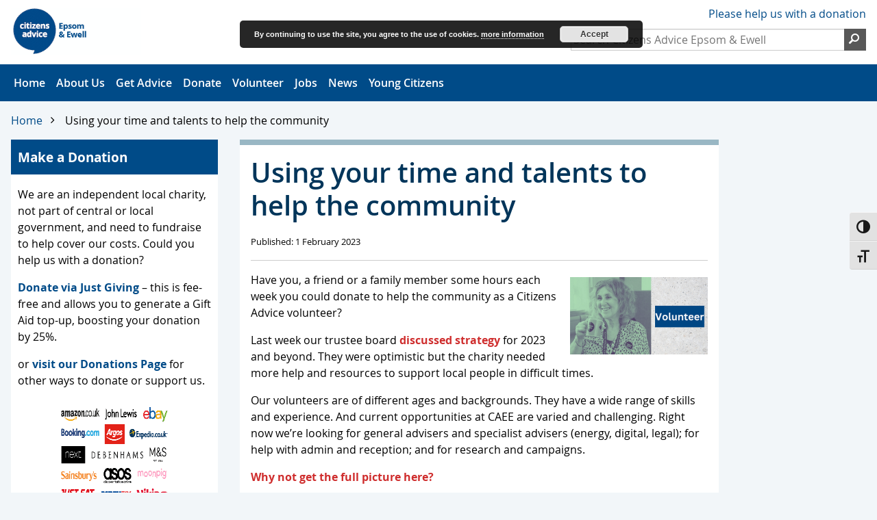

--- FILE ---
content_type: text/html; charset=UTF-8
request_url: https://www.caee.org.uk/using-your-time-and-talents-to-help-the-community/
body_size: 17469
content:
<!DOCTYPE html>
<html class="js" lang="en-GB">
<head>
    <meta http-equiv="content-type" content="text/html; charset=UTF-8">
    <meta charset="UTF-8">
    <meta http-equiv="X-UA-Compatible" content="IE=edge">
    <meta name="viewport" content="width=device-width, initial-scale=1, maximum-scale=2.0">
	
    <!--[if gt IE 7]><meta -->
    <script>(function (n, t) { var i = n.documentElement; i.className = i.className.replace(/\bno-js\b/, "js"); t.$ = function (n) { var i = t.$.q = t.$.q || []; if (i.push(n), typeof n != "function") throw new Error("jQuery not yet loaded"); }; /\beprivacy=3(;|$)/i.test(n.cookie) && (i.className += " hide-cookie-monster"); n.cookie = "z=1; path=/"; /(?:^| )z=1(?:;|$)/.test(n.cookie) ? n.cookie = "z=; expires=" + new Date(0).toUTCString() + "; path=/" : i.className = i.className += " no-cookies"; $.bind || n.write('<script src="https://www.caee.org.uk/wp-content/themes/citizensadvice/js/polyfill.js"><\/script>') })(document, window)</script>
    <!--<![endif]-->
	
    <!--[if lt IE 9]><script src="https://www.caee.org.uk/wp-content/themes/citizensadvice/js/html5.min.js"></script>
	<script src="https://www.caee.org.uk/wp-content/themes/citizensadvice/js/ie7-dummy-$.js"></script>
	<![endif]-->
	
	
<!-- MapPress Easy Google Maps Version:2.95.3 (https://www.mappresspro.com) -->
<!--||  JM Twitter Cards by jmau111 v14.1.0  ||-->
<meta name="twitter:card" content="summary_large_image">
<meta name="twitter:creator" content="@CAEpsomEwell">
<meta name="twitter:site" content="@CAEpsomEwell">
<meta name="twitter:title" content="Using your time and talents to help the community">
<meta name="twitter:description" content="Could you (a friend or family member) donate some hours each week to help the community as a Citizens Advice volunteer?">
<meta name="twitter:image" content="https://i0.wp.com/www.caee.org.uk/wp-content/uploads/2023/01/Volunteer-header-1-1.png?fit=400%2C225&amp;ssl=1">
<!--||  /JM Twitter Cards by jmau111 v14.1.0  ||-->
<meta name='robots' content='index, follow, max-image-preview:large, max-snippet:-1, max-video-preview:-1' />
	<style>img:is([sizes="auto" i], [sizes^="auto," i]) { contain-intrinsic-size: 3000px 1500px }</style>
	
	<!-- This site is optimized with the Yoast SEO plugin v26.5 - https://yoast.com/wordpress/plugins/seo/ -->
	<title>Using your time and talents to help the community &#8211; Citizens Advice Epsom &amp; Ewell</title>
	<link rel="canonical" href="https://www.caee.org.uk/using-your-time-and-talents-to-help-the-community/" />
	<meta property="og:locale" content="en_GB" />
	<meta property="og:type" content="article" />
	<meta property="og:title" content="Using your time and talents to help the community &#8211; Citizens Advice Epsom &amp; Ewell" />
	<meta property="og:description" content="Could you (a friend or family member) donate some hours each week to help the community as a Citizens Advice volunteer?" />
	<meta property="og:url" content="https://www.caee.org.uk/using-your-time-and-talents-to-help-the-community/" />
	<meta property="og:site_name" content="Citizens Advice Epsom &amp; Ewell" />
	<meta property="article:publisher" content="https://www.facebook.com/Epsom-and-Ewell-Citizens-Advice-Bureau-198467666842964/" />
	<meta property="article:published_time" content="2023-02-01T15:43:36+00:00" />
	<meta property="article:modified_time" content="2023-02-01T15:43:39+00:00" />
	<meta property="og:image" content="http://www.caee.org.uk/wpcaee/wp-content/uploads/2023/01/Volunteer-header-1-1.png" />
	<meta property="og:image:width" content="400" />
	<meta property="og:image:height" content="225" />
	<meta property="og:image:type" content="image/png" />
	<meta name="author" content="Barrie Clarke" />
	<meta name="twitter:label1" content="Written by" />
	<meta name="twitter:data1" content="Barrie Clarke" />
	<meta name="twitter:label2" content="Estimated reading time" />
	<meta name="twitter:data2" content="1 minute" />
	<script type="application/ld+json" class="yoast-schema-graph">{"@context":"https://schema.org","@graph":[{"@type":"Article","@id":"https://www.caee.org.uk/using-your-time-and-talents-to-help-the-community/#article","isPartOf":{"@id":"https://www.caee.org.uk/using-your-time-and-talents-to-help-the-community/"},"author":{"name":"Barrie Clarke","@id":"https://www.caee.org.uk/#/schema/person/f3f8b5d0199090f378c829565935da2b"},"headline":"Using your time and talents to help the community","datePublished":"2023-02-01T15:43:36+00:00","dateModified":"2023-02-01T15:43:39+00:00","mainEntityOfPage":{"@id":"https://www.caee.org.uk/using-your-time-and-talents-to-help-the-community/"},"wordCount":146,"publisher":{"@id":"https://www.caee.org.uk/#organization"},"image":{"@id":"https://www.caee.org.uk/using-your-time-and-talents-to-help-the-community/#primaryimage"},"thumbnailUrl":"https://i0.wp.com/www.caee.org.uk/wp-content/uploads/2023/01/Volunteer-header-1-1.png?fit=400%2C225&ssl=1","keywords":["Volunteering"],"articleSection":["News"],"inLanguage":"en-GB"},{"@type":"WebPage","@id":"https://www.caee.org.uk/using-your-time-and-talents-to-help-the-community/","url":"https://www.caee.org.uk/using-your-time-and-talents-to-help-the-community/","name":"Using your time and talents to help the community &#8211; Citizens Advice Epsom &amp; Ewell","isPartOf":{"@id":"https://www.caee.org.uk/#website"},"primaryImageOfPage":{"@id":"https://www.caee.org.uk/using-your-time-and-talents-to-help-the-community/#primaryimage"},"image":{"@id":"https://www.caee.org.uk/using-your-time-and-talents-to-help-the-community/#primaryimage"},"thumbnailUrl":"https://i0.wp.com/www.caee.org.uk/wp-content/uploads/2023/01/Volunteer-header-1-1.png?fit=400%2C225&ssl=1","datePublished":"2023-02-01T15:43:36+00:00","dateModified":"2023-02-01T15:43:39+00:00","breadcrumb":{"@id":"https://www.caee.org.uk/using-your-time-and-talents-to-help-the-community/#breadcrumb"},"inLanguage":"en-GB","potentialAction":[{"@type":"ReadAction","target":["https://www.caee.org.uk/using-your-time-and-talents-to-help-the-community/"]}]},{"@type":"ImageObject","inLanguage":"en-GB","@id":"https://www.caee.org.uk/using-your-time-and-talents-to-help-the-community/#primaryimage","url":"https://i0.wp.com/www.caee.org.uk/wp-content/uploads/2023/01/Volunteer-header-1-1.png?fit=400%2C225&ssl=1","contentUrl":"https://i0.wp.com/www.caee.org.uk/wp-content/uploads/2023/01/Volunteer-header-1-1.png?fit=400%2C225&ssl=1","width":400,"height":225},{"@type":"BreadcrumbList","@id":"https://www.caee.org.uk/using-your-time-and-talents-to-help-the-community/#breadcrumb","itemListElement":[{"@type":"ListItem","position":1,"name":"Home","item":"https://www.caee.org.uk/"},{"@type":"ListItem","position":2,"name":"News","item":"https://www.caee.org.uk/news/"},{"@type":"ListItem","position":3,"name":"Using your time and talents to help the community"}]},{"@type":"WebSite","@id":"https://www.caee.org.uk/#website","url":"https://www.caee.org.uk/","name":"Citizens Advice Epsom &amp; Ewell","description":"Your local Citizens Advice offering free, confidential, impartial, independent advice &amp; information","publisher":{"@id":"https://www.caee.org.uk/#organization"},"potentialAction":[{"@type":"SearchAction","target":{"@type":"EntryPoint","urlTemplate":"https://www.caee.org.uk/?s={search_term_string}"},"query-input":{"@type":"PropertyValueSpecification","valueRequired":true,"valueName":"search_term_string"}}],"inLanguage":"en-GB"},{"@type":"Organization","@id":"https://www.caee.org.uk/#organization","name":"Citizens Advice Epsom & Ewell","url":"https://www.caee.org.uk/","logo":{"@type":"ImageObject","inLanguage":"en-GB","@id":"https://www.caee.org.uk/#/schema/logo/image/","url":"http://www.caee.org.uk/wpcaee/wp-content/uploads/2017/06/inhouse_blue_socialmedia_Epsom.png","contentUrl":"http://www.caee.org.uk/wpcaee/wp-content/uploads/2017/06/inhouse_blue_socialmedia_Epsom.png","width":375,"height":150,"caption":"Citizens Advice Epsom & Ewell"},"image":{"@id":"https://www.caee.org.uk/#/schema/logo/image/"},"sameAs":["https://www.facebook.com/Epsom-and-Ewell-Citizens-Advice-Bureau-198467666842964/","https://x.com/CAEpsomEwell"]},{"@type":"Person","@id":"https://www.caee.org.uk/#/schema/person/f3f8b5d0199090f378c829565935da2b","name":"Barrie Clarke","image":{"@type":"ImageObject","inLanguage":"en-GB","@id":"https://www.caee.org.uk/#/schema/person/image/","url":"https://secure.gravatar.com/avatar/d3fe8fee8ac4b083b27b1c2bacceba0b5b474439feaf353315e0da49b06c91a1?s=96&d=mm&r=g","contentUrl":"https://secure.gravatar.com/avatar/d3fe8fee8ac4b083b27b1c2bacceba0b5b474439feaf353315e0da49b06c91a1?s=96&d=mm&r=g","caption":"Barrie Clarke"},"url":"https://www.caee.org.uk/author/barriec/"}]}</script>
	<!-- / Yoast SEO plugin. -->


<link rel='dns-prefetch' href='//stats.wp.com' />
<link rel='dns-prefetch' href='//code.jquery.com' />
<link rel='dns-prefetch' href='//use.fontawesome.com' />
<link rel='dns-prefetch' href='//v0.wordpress.com' />
<link rel='preconnect' href='//c0.wp.com' />
<link rel='preconnect' href='//i0.wp.com' />
<link rel="alternate" type="application/rss+xml" title="Citizens Advice Epsom &amp; Ewell &raquo; Feed" href="https://www.caee.org.uk/feed/" />
<link rel="alternate" type="application/rss+xml" title="Citizens Advice Epsom &amp; Ewell &raquo; Comments Feed" href="https://www.caee.org.uk/comments/feed/" />
		<!-- This site uses the Google Analytics by ExactMetrics plugin v8.10.1 - Using Analytics tracking - https://www.exactmetrics.com/ -->
							<script src="//www.googletagmanager.com/gtag/js?id=G-ZW5MH16ZZW"  data-cfasync="false" data-wpfc-render="false" type="text/javascript" async></script>
			<script data-cfasync="false" data-wpfc-render="false" type="text/javascript">
				var em_version = '8.10.1';
				var em_track_user = true;
				var em_no_track_reason = '';
								var ExactMetricsDefaultLocations = {"page_location":"https:\/\/www.caee.org.uk\/using-your-time-and-talents-to-help-the-community\/"};
								if ( typeof ExactMetricsPrivacyGuardFilter === 'function' ) {
					var ExactMetricsLocations = (typeof ExactMetricsExcludeQuery === 'object') ? ExactMetricsPrivacyGuardFilter( ExactMetricsExcludeQuery ) : ExactMetricsPrivacyGuardFilter( ExactMetricsDefaultLocations );
				} else {
					var ExactMetricsLocations = (typeof ExactMetricsExcludeQuery === 'object') ? ExactMetricsExcludeQuery : ExactMetricsDefaultLocations;
				}

								var disableStrs = [
										'ga-disable-G-ZW5MH16ZZW',
									];

				/* Function to detect opted out users */
				function __gtagTrackerIsOptedOut() {
					for (var index = 0; index < disableStrs.length; index++) {
						if (document.cookie.indexOf(disableStrs[index] + '=true') > -1) {
							return true;
						}
					}

					return false;
				}

				/* Disable tracking if the opt-out cookie exists. */
				if (__gtagTrackerIsOptedOut()) {
					for (var index = 0; index < disableStrs.length; index++) {
						window[disableStrs[index]] = true;
					}
				}

				/* Opt-out function */
				function __gtagTrackerOptout() {
					for (var index = 0; index < disableStrs.length; index++) {
						document.cookie = disableStrs[index] + '=true; expires=Thu, 31 Dec 2099 23:59:59 UTC; path=/';
						window[disableStrs[index]] = true;
					}
				}

				if ('undefined' === typeof gaOptout) {
					function gaOptout() {
						__gtagTrackerOptout();
					}
				}
								window.dataLayer = window.dataLayer || [];

				window.ExactMetricsDualTracker = {
					helpers: {},
					trackers: {},
				};
				if (em_track_user) {
					function __gtagDataLayer() {
						dataLayer.push(arguments);
					}

					function __gtagTracker(type, name, parameters) {
						if (!parameters) {
							parameters = {};
						}

						if (parameters.send_to) {
							__gtagDataLayer.apply(null, arguments);
							return;
						}

						if (type === 'event') {
														parameters.send_to = exactmetrics_frontend.v4_id;
							var hookName = name;
							if (typeof parameters['event_category'] !== 'undefined') {
								hookName = parameters['event_category'] + ':' + name;
							}

							if (typeof ExactMetricsDualTracker.trackers[hookName] !== 'undefined') {
								ExactMetricsDualTracker.trackers[hookName](parameters);
							} else {
								__gtagDataLayer('event', name, parameters);
							}
							
						} else {
							__gtagDataLayer.apply(null, arguments);
						}
					}

					__gtagTracker('js', new Date());
					__gtagTracker('set', {
						'developer_id.dNDMyYj': true,
											});
					if ( ExactMetricsLocations.page_location ) {
						__gtagTracker('set', ExactMetricsLocations);
					}
										__gtagTracker('config', 'G-ZW5MH16ZZW', {"forceSSL":"true"} );
										window.gtag = __gtagTracker;										(function () {
						/* https://developers.google.com/analytics/devguides/collection/analyticsjs/ */
						/* ga and __gaTracker compatibility shim. */
						var noopfn = function () {
							return null;
						};
						var newtracker = function () {
							return new Tracker();
						};
						var Tracker = function () {
							return null;
						};
						var p = Tracker.prototype;
						p.get = noopfn;
						p.set = noopfn;
						p.send = function () {
							var args = Array.prototype.slice.call(arguments);
							args.unshift('send');
							__gaTracker.apply(null, args);
						};
						var __gaTracker = function () {
							var len = arguments.length;
							if (len === 0) {
								return;
							}
							var f = arguments[len - 1];
							if (typeof f !== 'object' || f === null || typeof f.hitCallback !== 'function') {
								if ('send' === arguments[0]) {
									var hitConverted, hitObject = false, action;
									if ('event' === arguments[1]) {
										if ('undefined' !== typeof arguments[3]) {
											hitObject = {
												'eventAction': arguments[3],
												'eventCategory': arguments[2],
												'eventLabel': arguments[4],
												'value': arguments[5] ? arguments[5] : 1,
											}
										}
									}
									if ('pageview' === arguments[1]) {
										if ('undefined' !== typeof arguments[2]) {
											hitObject = {
												'eventAction': 'page_view',
												'page_path': arguments[2],
											}
										}
									}
									if (typeof arguments[2] === 'object') {
										hitObject = arguments[2];
									}
									if (typeof arguments[5] === 'object') {
										Object.assign(hitObject, arguments[5]);
									}
									if ('undefined' !== typeof arguments[1].hitType) {
										hitObject = arguments[1];
										if ('pageview' === hitObject.hitType) {
											hitObject.eventAction = 'page_view';
										}
									}
									if (hitObject) {
										action = 'timing' === arguments[1].hitType ? 'timing_complete' : hitObject.eventAction;
										hitConverted = mapArgs(hitObject);
										__gtagTracker('event', action, hitConverted);
									}
								}
								return;
							}

							function mapArgs(args) {
								var arg, hit = {};
								var gaMap = {
									'eventCategory': 'event_category',
									'eventAction': 'event_action',
									'eventLabel': 'event_label',
									'eventValue': 'event_value',
									'nonInteraction': 'non_interaction',
									'timingCategory': 'event_category',
									'timingVar': 'name',
									'timingValue': 'value',
									'timingLabel': 'event_label',
									'page': 'page_path',
									'location': 'page_location',
									'title': 'page_title',
									'referrer' : 'page_referrer',
								};
								for (arg in args) {
																		if (!(!args.hasOwnProperty(arg) || !gaMap.hasOwnProperty(arg))) {
										hit[gaMap[arg]] = args[arg];
									} else {
										hit[arg] = args[arg];
									}
								}
								return hit;
							}

							try {
								f.hitCallback();
							} catch (ex) {
							}
						};
						__gaTracker.create = newtracker;
						__gaTracker.getByName = newtracker;
						__gaTracker.getAll = function () {
							return [];
						};
						__gaTracker.remove = noopfn;
						__gaTracker.loaded = true;
						window['__gaTracker'] = __gaTracker;
					})();
									} else {
										console.log("");
					(function () {
						function __gtagTracker() {
							return null;
						}

						window['__gtagTracker'] = __gtagTracker;
						window['gtag'] = __gtagTracker;
					})();
									}
			</script>
							<!-- / Google Analytics by ExactMetrics -->
		<script type="text/javascript">
/* <![CDATA[ */
window._wpemojiSettings = {"baseUrl":"https:\/\/s.w.org\/images\/core\/emoji\/16.0.1\/72x72\/","ext":".png","svgUrl":"https:\/\/s.w.org\/images\/core\/emoji\/16.0.1\/svg\/","svgExt":".svg","source":{"concatemoji":"https:\/\/www.caee.org.uk\/wp-includes\/js\/wp-emoji-release.min.js?ver=6.8.3"}};
/*! This file is auto-generated */
!function(s,n){var o,i,e;function c(e){try{var t={supportTests:e,timestamp:(new Date).valueOf()};sessionStorage.setItem(o,JSON.stringify(t))}catch(e){}}function p(e,t,n){e.clearRect(0,0,e.canvas.width,e.canvas.height),e.fillText(t,0,0);var t=new Uint32Array(e.getImageData(0,0,e.canvas.width,e.canvas.height).data),a=(e.clearRect(0,0,e.canvas.width,e.canvas.height),e.fillText(n,0,0),new Uint32Array(e.getImageData(0,0,e.canvas.width,e.canvas.height).data));return t.every(function(e,t){return e===a[t]})}function u(e,t){e.clearRect(0,0,e.canvas.width,e.canvas.height),e.fillText(t,0,0);for(var n=e.getImageData(16,16,1,1),a=0;a<n.data.length;a++)if(0!==n.data[a])return!1;return!0}function f(e,t,n,a){switch(t){case"flag":return n(e,"\ud83c\udff3\ufe0f\u200d\u26a7\ufe0f","\ud83c\udff3\ufe0f\u200b\u26a7\ufe0f")?!1:!n(e,"\ud83c\udde8\ud83c\uddf6","\ud83c\udde8\u200b\ud83c\uddf6")&&!n(e,"\ud83c\udff4\udb40\udc67\udb40\udc62\udb40\udc65\udb40\udc6e\udb40\udc67\udb40\udc7f","\ud83c\udff4\u200b\udb40\udc67\u200b\udb40\udc62\u200b\udb40\udc65\u200b\udb40\udc6e\u200b\udb40\udc67\u200b\udb40\udc7f");case"emoji":return!a(e,"\ud83e\udedf")}return!1}function g(e,t,n,a){var r="undefined"!=typeof WorkerGlobalScope&&self instanceof WorkerGlobalScope?new OffscreenCanvas(300,150):s.createElement("canvas"),o=r.getContext("2d",{willReadFrequently:!0}),i=(o.textBaseline="top",o.font="600 32px Arial",{});return e.forEach(function(e){i[e]=t(o,e,n,a)}),i}function t(e){var t=s.createElement("script");t.src=e,t.defer=!0,s.head.appendChild(t)}"undefined"!=typeof Promise&&(o="wpEmojiSettingsSupports",i=["flag","emoji"],n.supports={everything:!0,everythingExceptFlag:!0},e=new Promise(function(e){s.addEventListener("DOMContentLoaded",e,{once:!0})}),new Promise(function(t){var n=function(){try{var e=JSON.parse(sessionStorage.getItem(o));if("object"==typeof e&&"number"==typeof e.timestamp&&(new Date).valueOf()<e.timestamp+604800&&"object"==typeof e.supportTests)return e.supportTests}catch(e){}return null}();if(!n){if("undefined"!=typeof Worker&&"undefined"!=typeof OffscreenCanvas&&"undefined"!=typeof URL&&URL.createObjectURL&&"undefined"!=typeof Blob)try{var e="postMessage("+g.toString()+"("+[JSON.stringify(i),f.toString(),p.toString(),u.toString()].join(",")+"));",a=new Blob([e],{type:"text/javascript"}),r=new Worker(URL.createObjectURL(a),{name:"wpTestEmojiSupports"});return void(r.onmessage=function(e){c(n=e.data),r.terminate(),t(n)})}catch(e){}c(n=g(i,f,p,u))}t(n)}).then(function(e){for(var t in e)n.supports[t]=e[t],n.supports.everything=n.supports.everything&&n.supports[t],"flag"!==t&&(n.supports.everythingExceptFlag=n.supports.everythingExceptFlag&&n.supports[t]);n.supports.everythingExceptFlag=n.supports.everythingExceptFlag&&!n.supports.flag,n.DOMReady=!1,n.readyCallback=function(){n.DOMReady=!0}}).then(function(){return e}).then(function(){var e;n.supports.everything||(n.readyCallback(),(e=n.source||{}).concatemoji?t(e.concatemoji):e.wpemoji&&e.twemoji&&(t(e.twemoji),t(e.wpemoji)))}))}((window,document),window._wpemojiSettings);
/* ]]> */
</script>
<style id='wp-emoji-styles-inline-css' type='text/css'>

	img.wp-smiley, img.emoji {
		display: inline !important;
		border: none !important;
		box-shadow: none !important;
		height: 1em !important;
		width: 1em !important;
		margin: 0 0.07em !important;
		vertical-align: -0.1em !important;
		background: none !important;
		padding: 0 !important;
	}
</style>
<link rel='stylesheet' id='wp-block-library-css' href='https://c0.wp.com/c/6.8.3/wp-includes/css/dist/block-library/style.min.css' type='text/css' media='all' />
<style id='classic-theme-styles-inline-css' type='text/css'>
/*! This file is auto-generated */
.wp-block-button__link{color:#fff;background-color:#32373c;border-radius:9999px;box-shadow:none;text-decoration:none;padding:calc(.667em + 2px) calc(1.333em + 2px);font-size:1.125em}.wp-block-file__button{background:#32373c;color:#fff;text-decoration:none}
</style>
<link rel='stylesheet' id='mappress-leaflet-css' href='https://www.caee.org.uk/wp-content/plugins/mappress-google-maps-for-wordpress/lib/leaflet/leaflet.css?ver=1.7.1' type='text/css' media='all' />
<link rel='stylesheet' id='mappress-css' href='https://www.caee.org.uk/wp-content/plugins/mappress-google-maps-for-wordpress/css/mappress.css?ver=2.95.3' type='text/css' media='all' />
<style id='global-styles-inline-css' type='text/css'>
:root{--wp--preset--aspect-ratio--square: 1;--wp--preset--aspect-ratio--4-3: 4/3;--wp--preset--aspect-ratio--3-4: 3/4;--wp--preset--aspect-ratio--3-2: 3/2;--wp--preset--aspect-ratio--2-3: 2/3;--wp--preset--aspect-ratio--16-9: 16/9;--wp--preset--aspect-ratio--9-16: 9/16;--wp--preset--color--black: #000000;--wp--preset--color--cyan-bluish-gray: #abb8c3;--wp--preset--color--white: #ffffff;--wp--preset--color--pale-pink: #f78da7;--wp--preset--color--vivid-red: #cf2e2e;--wp--preset--color--luminous-vivid-orange: #ff6900;--wp--preset--color--luminous-vivid-amber: #fcb900;--wp--preset--color--light-green-cyan: #7bdcb5;--wp--preset--color--vivid-green-cyan: #00d084;--wp--preset--color--pale-cyan-blue: #8ed1fc;--wp--preset--color--vivid-cyan-blue: #0693e3;--wp--preset--color--vivid-purple: #9b51e0;--wp--preset--gradient--vivid-cyan-blue-to-vivid-purple: linear-gradient(135deg,rgba(6,147,227,1) 0%,rgb(155,81,224) 100%);--wp--preset--gradient--light-green-cyan-to-vivid-green-cyan: linear-gradient(135deg,rgb(122,220,180) 0%,rgb(0,208,130) 100%);--wp--preset--gradient--luminous-vivid-amber-to-luminous-vivid-orange: linear-gradient(135deg,rgba(252,185,0,1) 0%,rgba(255,105,0,1) 100%);--wp--preset--gradient--luminous-vivid-orange-to-vivid-red: linear-gradient(135deg,rgba(255,105,0,1) 0%,rgb(207,46,46) 100%);--wp--preset--gradient--very-light-gray-to-cyan-bluish-gray: linear-gradient(135deg,rgb(238,238,238) 0%,rgb(169,184,195) 100%);--wp--preset--gradient--cool-to-warm-spectrum: linear-gradient(135deg,rgb(74,234,220) 0%,rgb(151,120,209) 20%,rgb(207,42,186) 40%,rgb(238,44,130) 60%,rgb(251,105,98) 80%,rgb(254,248,76) 100%);--wp--preset--gradient--blush-light-purple: linear-gradient(135deg,rgb(255,206,236) 0%,rgb(152,150,240) 100%);--wp--preset--gradient--blush-bordeaux: linear-gradient(135deg,rgb(254,205,165) 0%,rgb(254,45,45) 50%,rgb(107,0,62) 100%);--wp--preset--gradient--luminous-dusk: linear-gradient(135deg,rgb(255,203,112) 0%,rgb(199,81,192) 50%,rgb(65,88,208) 100%);--wp--preset--gradient--pale-ocean: linear-gradient(135deg,rgb(255,245,203) 0%,rgb(182,227,212) 50%,rgb(51,167,181) 100%);--wp--preset--gradient--electric-grass: linear-gradient(135deg,rgb(202,248,128) 0%,rgb(113,206,126) 100%);--wp--preset--gradient--midnight: linear-gradient(135deg,rgb(2,3,129) 0%,rgb(40,116,252) 100%);--wp--preset--font-size--small: 13px;--wp--preset--font-size--medium: 20px;--wp--preset--font-size--large: 36px;--wp--preset--font-size--x-large: 42px;--wp--preset--spacing--20: 0.44rem;--wp--preset--spacing--30: 0.67rem;--wp--preset--spacing--40: 1rem;--wp--preset--spacing--50: 1.5rem;--wp--preset--spacing--60: 2.25rem;--wp--preset--spacing--70: 3.38rem;--wp--preset--spacing--80: 5.06rem;--wp--preset--shadow--natural: 6px 6px 9px rgba(0, 0, 0, 0.2);--wp--preset--shadow--deep: 12px 12px 50px rgba(0, 0, 0, 0.4);--wp--preset--shadow--sharp: 6px 6px 0px rgba(0, 0, 0, 0.2);--wp--preset--shadow--outlined: 6px 6px 0px -3px rgba(255, 255, 255, 1), 6px 6px rgba(0, 0, 0, 1);--wp--preset--shadow--crisp: 6px 6px 0px rgba(0, 0, 0, 1);}:where(.is-layout-flex){gap: 0.5em;}:where(.is-layout-grid){gap: 0.5em;}body .is-layout-flex{display: flex;}.is-layout-flex{flex-wrap: wrap;align-items: center;}.is-layout-flex > :is(*, div){margin: 0;}body .is-layout-grid{display: grid;}.is-layout-grid > :is(*, div){margin: 0;}:where(.wp-block-columns.is-layout-flex){gap: 2em;}:where(.wp-block-columns.is-layout-grid){gap: 2em;}:where(.wp-block-post-template.is-layout-flex){gap: 1.25em;}:where(.wp-block-post-template.is-layout-grid){gap: 1.25em;}.has-black-color{color: var(--wp--preset--color--black) !important;}.has-cyan-bluish-gray-color{color: var(--wp--preset--color--cyan-bluish-gray) !important;}.has-white-color{color: var(--wp--preset--color--white) !important;}.has-pale-pink-color{color: var(--wp--preset--color--pale-pink) !important;}.has-vivid-red-color{color: var(--wp--preset--color--vivid-red) !important;}.has-luminous-vivid-orange-color{color: var(--wp--preset--color--luminous-vivid-orange) !important;}.has-luminous-vivid-amber-color{color: var(--wp--preset--color--luminous-vivid-amber) !important;}.has-light-green-cyan-color{color: var(--wp--preset--color--light-green-cyan) !important;}.has-vivid-green-cyan-color{color: var(--wp--preset--color--vivid-green-cyan) !important;}.has-pale-cyan-blue-color{color: var(--wp--preset--color--pale-cyan-blue) !important;}.has-vivid-cyan-blue-color{color: var(--wp--preset--color--vivid-cyan-blue) !important;}.has-vivid-purple-color{color: var(--wp--preset--color--vivid-purple) !important;}.has-black-background-color{background-color: var(--wp--preset--color--black) !important;}.has-cyan-bluish-gray-background-color{background-color: var(--wp--preset--color--cyan-bluish-gray) !important;}.has-white-background-color{background-color: var(--wp--preset--color--white) !important;}.has-pale-pink-background-color{background-color: var(--wp--preset--color--pale-pink) !important;}.has-vivid-red-background-color{background-color: var(--wp--preset--color--vivid-red) !important;}.has-luminous-vivid-orange-background-color{background-color: var(--wp--preset--color--luminous-vivid-orange) !important;}.has-luminous-vivid-amber-background-color{background-color: var(--wp--preset--color--luminous-vivid-amber) !important;}.has-light-green-cyan-background-color{background-color: var(--wp--preset--color--light-green-cyan) !important;}.has-vivid-green-cyan-background-color{background-color: var(--wp--preset--color--vivid-green-cyan) !important;}.has-pale-cyan-blue-background-color{background-color: var(--wp--preset--color--pale-cyan-blue) !important;}.has-vivid-cyan-blue-background-color{background-color: var(--wp--preset--color--vivid-cyan-blue) !important;}.has-vivid-purple-background-color{background-color: var(--wp--preset--color--vivid-purple) !important;}.has-black-border-color{border-color: var(--wp--preset--color--black) !important;}.has-cyan-bluish-gray-border-color{border-color: var(--wp--preset--color--cyan-bluish-gray) !important;}.has-white-border-color{border-color: var(--wp--preset--color--white) !important;}.has-pale-pink-border-color{border-color: var(--wp--preset--color--pale-pink) !important;}.has-vivid-red-border-color{border-color: var(--wp--preset--color--vivid-red) !important;}.has-luminous-vivid-orange-border-color{border-color: var(--wp--preset--color--luminous-vivid-orange) !important;}.has-luminous-vivid-amber-border-color{border-color: var(--wp--preset--color--luminous-vivid-amber) !important;}.has-light-green-cyan-border-color{border-color: var(--wp--preset--color--light-green-cyan) !important;}.has-vivid-green-cyan-border-color{border-color: var(--wp--preset--color--vivid-green-cyan) !important;}.has-pale-cyan-blue-border-color{border-color: var(--wp--preset--color--pale-cyan-blue) !important;}.has-vivid-cyan-blue-border-color{border-color: var(--wp--preset--color--vivid-cyan-blue) !important;}.has-vivid-purple-border-color{border-color: var(--wp--preset--color--vivid-purple) !important;}.has-vivid-cyan-blue-to-vivid-purple-gradient-background{background: var(--wp--preset--gradient--vivid-cyan-blue-to-vivid-purple) !important;}.has-light-green-cyan-to-vivid-green-cyan-gradient-background{background: var(--wp--preset--gradient--light-green-cyan-to-vivid-green-cyan) !important;}.has-luminous-vivid-amber-to-luminous-vivid-orange-gradient-background{background: var(--wp--preset--gradient--luminous-vivid-amber-to-luminous-vivid-orange) !important;}.has-luminous-vivid-orange-to-vivid-red-gradient-background{background: var(--wp--preset--gradient--luminous-vivid-orange-to-vivid-red) !important;}.has-very-light-gray-to-cyan-bluish-gray-gradient-background{background: var(--wp--preset--gradient--very-light-gray-to-cyan-bluish-gray) !important;}.has-cool-to-warm-spectrum-gradient-background{background: var(--wp--preset--gradient--cool-to-warm-spectrum) !important;}.has-blush-light-purple-gradient-background{background: var(--wp--preset--gradient--blush-light-purple) !important;}.has-blush-bordeaux-gradient-background{background: var(--wp--preset--gradient--blush-bordeaux) !important;}.has-luminous-dusk-gradient-background{background: var(--wp--preset--gradient--luminous-dusk) !important;}.has-pale-ocean-gradient-background{background: var(--wp--preset--gradient--pale-ocean) !important;}.has-electric-grass-gradient-background{background: var(--wp--preset--gradient--electric-grass) !important;}.has-midnight-gradient-background{background: var(--wp--preset--gradient--midnight) !important;}.has-small-font-size{font-size: var(--wp--preset--font-size--small) !important;}.has-medium-font-size{font-size: var(--wp--preset--font-size--medium) !important;}.has-large-font-size{font-size: var(--wp--preset--font-size--large) !important;}.has-x-large-font-size{font-size: var(--wp--preset--font-size--x-large) !important;}
:where(.wp-block-post-template.is-layout-flex){gap: 1.25em;}:where(.wp-block-post-template.is-layout-grid){gap: 1.25em;}
:where(.wp-block-columns.is-layout-flex){gap: 2em;}:where(.wp-block-columns.is-layout-grid){gap: 2em;}
:root :where(.wp-block-pullquote){font-size: 1.5em;line-height: 1.6;}
</style>
<link rel='stylesheet' id='jquery-ui-css-css' href='//code.jquery.com/ui/1.12.1/themes/base/jquery-ui.css?ver=6.8.3' type='text/css' media='all' />
<link rel='stylesheet' id='aptf-bxslider-css' href='https://www.caee.org.uk/wp-content/plugins/accesspress-twitter-feed/css/jquery.bxslider.css?ver=1.6.9' type='text/css' media='all' />
<link rel='stylesheet' id='aptf-front-css-css' href='https://www.caee.org.uk/wp-content/plugins/accesspress-twitter-feed/css/frontend.css?ver=1.6.9' type='text/css' media='all' />
<link rel='stylesheet' id='aptf-font-css-css' href='https://www.caee.org.uk/wp-content/plugins/accesspress-twitter-feed/css/fonts.css?ver=1.6.9' type='text/css' media='all' />
<link rel='stylesheet' id='ctf_styles-css' href='https://www.caee.org.uk/wp-content/plugins/custom-twitter-feeds/css/ctf-styles.min.css?ver=2.3.1' type='text/css' media='all' />
<link rel='stylesheet' id='tnado_hidefi_styles-css' href='https://www.caee.org.uk/wp-content/plugins/hide-featured-image-on-all-single-pagepost//tnado-styles.css?ver=6.8.3' type='text/css' media='all' />
<link rel='stylesheet' id='ui-font-css' href='https://www.caee.org.uk/wp-content/plugins/wp-accessibility/toolbar/fonts/css/a11y-toolbar.css?ver=2.2.6' type='text/css' media='all' />
<link rel='stylesheet' id='wpa-toolbar-css' href='https://www.caee.org.uk/wp-content/plugins/wp-accessibility/toolbar/css/a11y.css?ver=2.2.6' type='text/css' media='all' />
<link rel='stylesheet' id='ui-fontsize.css-css' href='https://www.caee.org.uk/wp-content/plugins/wp-accessibility/toolbar/css/a11y-fontsize.css?ver=2.2.6' type='text/css' media='all' />
<style id='ui-fontsize.css-inline-css' type='text/css'>
html { --wpa-font-size: clamp( 24px, 1.5rem, 36px ); --wpa-h1-size : clamp( 48px, 3rem, 72px ); --wpa-h2-size : clamp( 40px, 2.5rem, 60px ); --wpa-h3-size : clamp( 32px, 2rem, 48px ); --wpa-h4-size : clamp( 28px, 1.75rem, 42px ); --wpa-sub-list-size: 1.1em; --wpa-sub-sub-list-size: 1em; } 
</style>
<link rel='stylesheet' id='wpa-style-css' href='https://www.caee.org.uk/wp-content/plugins/wp-accessibility/css/wpa-style.css?ver=2.2.6' type='text/css' media='all' />
<style id='wpa-style-inline-css' type='text/css'>
:root { --admin-bar-top : 7px; }
</style>
<link rel='stylesheet' id='wppopups-base-css' href='https://www.caee.org.uk/wp-content/plugins/wp-popups-lite/src/assets/css/wppopups-base.css?ver=2.2.0.3' type='text/css' media='all' />
<link rel='stylesheet' id='parent-style-css' href='https://www.caee.org.uk/wp-content/themes/citizensadvice/style.css?ver=6.8.3' type='text/css' media='all' />
<link rel='stylesheet' id='citizensadvice-screen-css' href='https://www.caee.org.uk/wp-content/themes/citizensadvice-child/style.css?ver=1.0' type='text/css' media='screen' />
<link rel='stylesheet' id='citizensadvice-print-css' href='https://www.caee.org.uk/wp-content/themes/citizensadvice/css/print.css?ver=6.8.3' type='text/css' media='print' />
<link rel='stylesheet' id='tablepress-default-css' href='https://www.caee.org.uk/wp-content/plugins/tablepress/css/build/default.css?ver=3.2.5' type='text/css' media='all' />
<link rel='stylesheet' id='bfa-font-awesome-css' href='https://use.fontawesome.com/releases/v5.15.4/css/all.css?ver=2.0.3' type='text/css' media='all' />
<link rel='stylesheet' id='bfa-font-awesome-v4-shim-css' href='https://use.fontawesome.com/releases/v5.15.4/css/v4-shims.css?ver=2.0.3' type='text/css' media='all' />
<style id='bfa-font-awesome-v4-shim-inline-css' type='text/css'>

			@font-face {
				font-family: 'FontAwesome';
				src: url('https://use.fontawesome.com/releases/v5.15.4/webfonts/fa-brands-400.eot'),
				url('https://use.fontawesome.com/releases/v5.15.4/webfonts/fa-brands-400.eot?#iefix') format('embedded-opentype'),
				url('https://use.fontawesome.com/releases/v5.15.4/webfonts/fa-brands-400.woff2') format('woff2'),
				url('https://use.fontawesome.com/releases/v5.15.4/webfonts/fa-brands-400.woff') format('woff'),
				url('https://use.fontawesome.com/releases/v5.15.4/webfonts/fa-brands-400.ttf') format('truetype'),
				url('https://use.fontawesome.com/releases/v5.15.4/webfonts/fa-brands-400.svg#fontawesome') format('svg');
			}

			@font-face {
				font-family: 'FontAwesome';
				src: url('https://use.fontawesome.com/releases/v5.15.4/webfonts/fa-solid-900.eot'),
				url('https://use.fontawesome.com/releases/v5.15.4/webfonts/fa-solid-900.eot?#iefix') format('embedded-opentype'),
				url('https://use.fontawesome.com/releases/v5.15.4/webfonts/fa-solid-900.woff2') format('woff2'),
				url('https://use.fontawesome.com/releases/v5.15.4/webfonts/fa-solid-900.woff') format('woff'),
				url('https://use.fontawesome.com/releases/v5.15.4/webfonts/fa-solid-900.ttf') format('truetype'),
				url('https://use.fontawesome.com/releases/v5.15.4/webfonts/fa-solid-900.svg#fontawesome') format('svg');
			}

			@font-face {
				font-family: 'FontAwesome';
				src: url('https://use.fontawesome.com/releases/v5.15.4/webfonts/fa-regular-400.eot'),
				url('https://use.fontawesome.com/releases/v5.15.4/webfonts/fa-regular-400.eot?#iefix') format('embedded-opentype'),
				url('https://use.fontawesome.com/releases/v5.15.4/webfonts/fa-regular-400.woff2') format('woff2'),
				url('https://use.fontawesome.com/releases/v5.15.4/webfonts/fa-regular-400.woff') format('woff'),
				url('https://use.fontawesome.com/releases/v5.15.4/webfonts/fa-regular-400.ttf') format('truetype'),
				url('https://use.fontawesome.com/releases/v5.15.4/webfonts/fa-regular-400.svg#fontawesome') format('svg');
				unicode-range: U+F004-F005,U+F007,U+F017,U+F022,U+F024,U+F02E,U+F03E,U+F044,U+F057-F059,U+F06E,U+F070,U+F075,U+F07B-F07C,U+F080,U+F086,U+F089,U+F094,U+F09D,U+F0A0,U+F0A4-F0A7,U+F0C5,U+F0C7-F0C8,U+F0E0,U+F0EB,U+F0F3,U+F0F8,U+F0FE,U+F111,U+F118-F11A,U+F11C,U+F133,U+F144,U+F146,U+F14A,U+F14D-F14E,U+F150-F152,U+F15B-F15C,U+F164-F165,U+F185-F186,U+F191-F192,U+F1AD,U+F1C1-F1C9,U+F1CD,U+F1D8,U+F1E3,U+F1EA,U+F1F6,U+F1F9,U+F20A,U+F247-F249,U+F24D,U+F254-F25B,U+F25D,U+F267,U+F271-F274,U+F279,U+F28B,U+F28D,U+F2B5-F2B6,U+F2B9,U+F2BB,U+F2BD,U+F2C1-F2C2,U+F2D0,U+F2D2,U+F2DC,U+F2ED,U+F328,U+F358-F35B,U+F3A5,U+F3D1,U+F410,U+F4AD;
			}
		
</style>
<link rel='stylesheet' id='ecae-frontend-css' href='https://www.caee.org.uk/wp-content/plugins/easy-custom-auto-excerpt/assets/style-frontend.css?ver=2.5.0' type='text/css' media='all' />
<style id='ecae-frontend-inline-css' type='text/css'>
.ecae-button {
			display: inline-block !important;
		}
</style>
<link rel='stylesheet' id='ecae-buttonskin-none-css' href='https://www.caee.org.uk/wp-content/plugins/easy-custom-auto-excerpt/buttons/ecae-buttonskin-none.css?ver=2.5.0' type='text/css' media='all' />
<script type="text/javascript" src="https://c0.wp.com/c/6.8.3/wp-includes/js/jquery/jquery.min.js" id="jquery-core-js"></script>
<script type="text/javascript" src="https://c0.wp.com/c/6.8.3/wp-includes/js/jquery/jquery-migrate.min.js" id="jquery-migrate-js"></script>
<script type="text/javascript" src="https://www.caee.org.uk/wp-content/plugins/google-analytics-dashboard-for-wp/assets/js/frontend-gtag.min.js?ver=8.10.1" id="exactmetrics-frontend-script-js" async="async" data-wp-strategy="async"></script>
<script data-cfasync="false" data-wpfc-render="false" type="text/javascript" id='exactmetrics-frontend-script-js-extra'>/* <![CDATA[ */
var exactmetrics_frontend = {"js_events_tracking":"true","download_extensions":"zip,mp3,mpeg,pdf,docx,pptx,xlsx,rar","inbound_paths":"[{\"path\":\"\\\/go\\\/\",\"label\":\"affiliate\"},{\"path\":\"\\\/recommend\\\/\",\"label\":\"affiliate\"}]","home_url":"https:\/\/www.caee.org.uk","hash_tracking":"false","v4_id":"G-ZW5MH16ZZW"};/* ]]> */
</script>
<script type="text/javascript" src="https://www.caee.org.uk/wp-content/plugins/accesspress-twitter-feed/js/jquery.bxslider.min.js?ver=1.6.9" id="aptf-bxslider-js"></script>
<script type="text/javascript" src="https://www.caee.org.uk/wp-content/plugins/accesspress-twitter-feed/js/frontend.js?ver=1.6.9" id="aptf-front-js-js"></script>
<script type="text/javascript" src="https://www.caee.org.uk/wp-content/plugins/css-hero/assets/js/prefixfree.min.js?ver=6.8.3" id="prefixfree-js"></script>
<script type="text/javascript" src="https://www.caee.org.uk/wp-content/plugins/flowpaper-lite-pdf-flipbook/assets/lity/lity.min.js" id="lity-js-js"></script>
<link rel="https://api.w.org/" href="https://www.caee.org.uk/wp-json/" /><link rel="alternate" title="JSON" type="application/json" href="https://www.caee.org.uk/wp-json/wp/v2/posts/11746" /><link rel='shortlink' href='https://wp.me/p949ks-33s' />
<link rel="alternate" title="oEmbed (JSON)" type="application/json+oembed" href="https://www.caee.org.uk/wp-json/oembed/1.0/embed?url=https%3A%2F%2Fwww.caee.org.uk%2Fusing-your-time-and-talents-to-help-the-community%2F" />
<link rel="alternate" title="oEmbed (XML)" type="text/xml+oembed" href="https://www.caee.org.uk/wp-json/oembed/1.0/embed?url=https%3A%2F%2Fwww.caee.org.uk%2Fusing-your-time-and-talents-to-help-the-community%2F&#038;format=xml" />
<!-- Start CSSHero.org Dynamic CSS & Fonts Loading -->
	 <link rel="stylesheet" type="text/css" media="all" href="https://www.caee.org.uk/?wpcss_action=show_css" data-apply-prefixfree />
	  <!-- End CSSHero.org Dynamic CSS & Fonts Loading -->    
	<script type="text/javascript">
jQuery(document).ready(function(){
    jQuery("#accordionArrow" ).accordion({
      collapsible: true,
      heightStyle: "content"
    });
  });

  jQuery(document).ready(function(){
    jQuery("#accordionPlus" ).accordion({
      collapsible: true,
      heightStyle: "content",
      icons: { "header": "ui-icon-plus", "activeHeader": "ui-icon-minus" }
    });
  });

<!-- Hotjar Tracking Code -->
(function(h,o,t,j,a,r){
        h.hj=h.hj||function(){(h.hj.q=h.hj.q||[]).push(arguments)};
        h._hjSettings={hjid:523409,hjsv:5};
        a=o.getElementsByTagName('head')[0];
        r=o.createElement('script');r.async=1;
        r.src=t+h._hjSettings.hjid+j+h._hjSettings.hjsv;
        a.appendChild(r);
    })(window,document,'//static.hotjar.com/c/hotjar-','.js?sv=');

<!-- FullStory Tracking Code -->
window['_fs_debug'] = false;
window['_fs_host'] = 'fullstory.com';
window['_fs_org'] = '4Y1BF';
window['_fs_namespace'] = 'FS';
(function(m,n,e,t,l,o,g,y){
    if (e in m && m.console && m.console.log) { m.console.log('FullStory namespace conflict. Please set window["_fs_namespace"].'); return;}
    g=m[e]=function(a,b){g.q?g.q.push([a,b]):g._api(a,b);};g.q=[];
    o=n.createElement(t);o.async=1;o.src='https://'+_fs_host+'/s/fs.js';
    y=n.getElementsByTagName(t)[0];y.parentNode.insertBefore(o,y);
    g.identify=function(i,v){g(l,{uid:i});if(v)g(l,v)};g.setUserVars=function(v){g(l,v)};
    g.identifyAccount=function(i,v){o='account';v=v||{};v.acctId=i;g(o,v)};
    g.clearUserCookie=function(c,d,i){if(!c || document.cookie.match('fs_uid=[`;`]*`[`;`]*`[`;`]*`')){
    d=n.domain;while(1){n.cookie='fs_uid=;domain='+d+
    ';path=/;expires='+new Date(0).toUTCString();i=d.indexOf('.');if(i<0)break;d=d.slice(i+1)}}};
})(window,document,window['_fs_namespace'],'script','user');

<!-- HeapAnalytics Tracking Code -->
window.heap=window.heap||[],heap.load=function(e,t){window.heap.appid=e,window.heap.config=t=t||{};var r=t.forceSSL||"https:"===document.location.protocol,a=document.createElement("script");a.type="text/javascript",a.async=!0,a.src=(r?"https:":"http:")+"//cdn.heapanalytics.com/js/heap-"+e+".js";var n=document.getElementsByTagName("script")[0];n.parentNode.insertBefore(a,n);for(var o=function(e){return function(){heap.push([e].concat(Array.prototype.slice.call(arguments,0)))}},p=["addEventProperties","addUserProperties","clearEventProperties","identify","removeEventProperty","setEventProperties","track","unsetEventProperty"],c=0;c<p.length;c++)heap[p[c]]=o(p[c])};
      heap.load("2446220920");
</script>	<style>img#wpstats{display:none}</style>
				<script type="text/javascript">
			//Grid displaying after loading of images
			function display_grid() {
				jQuery('[id^="ei-grid-loading-"]').hide();
				jQuery('[id^="ei-grid-list-"]').show();
			}

			window.onload = display_grid;

			jQuery(function () {
				jQuery(document).on('click', '.fancybox-caption__body', function () {
					jQuery(this).toggleClass('full-caption')
				})
			});
		</script>
		<link rel="shortcut icon" href="https://www.caee.org.uk/wp-content/themes/citizensadvice-child/img/favicon.ico"/>
<link rel="apple-touch-icon" href="https://www.caee.org.uk/wp-content/themes/citizensadvice-child/img/apple-touch-icon.png"/>
<meta property="og:image" content="https://www.caee.org.uk/wp-content/themes/citizensadvice-child/img/apple-touch-icon.png"/>
<link rel="icon" href="https://i0.wp.com/www.caee.org.uk/wp-content/uploads/2017/05/apple-touch-icon.png?fit=32%2C32&#038;ssl=1" sizes="32x32" />
<link rel="icon" href="https://i0.wp.com/www.caee.org.uk/wp-content/uploads/2017/05/apple-touch-icon.png?fit=192%2C192&#038;ssl=1" sizes="192x192" />
<link rel="apple-touch-icon" href="https://i0.wp.com/www.caee.org.uk/wp-content/uploads/2017/05/apple-touch-icon.png?fit=180%2C180&#038;ssl=1" />
<meta name="msapplication-TileImage" content="https://i0.wp.com/www.caee.org.uk/wp-content/uploads/2017/05/apple-touch-icon.png?fit=270%2C270&#038;ssl=1" />
</head>

<body class="wp-singular post-template-default single single-post postid-11746 single-format-standard wp-theme-citizensadvice wp-child-theme-citizensadvice-child">
	
    <!--[if IE 8]><div class="ie8"><![endif]-->

    <div class="skip-nav">
        <a class="screenreader screenreader--focusable" href="#main">Skip to content</a>
        <a class="screenreader screenreader--focusable" href="#footer">Skip to footer</a>
    </div>
	
	
    <header class="main-header">
        <div class="main-header__content">
					<a class="main-header__logo" href="https://www.caee.org.uk/" title="Citizens Advice Epsom &amp; Ewell" rel="home">
				<img src="http://www.caee.org.uk/wpcaee/wp-content/uploads/2017/02/logo_100px.png" alt="Citizens Advice Epsom &amp; Ewell">
			</a>
					
			

            <div class="main-header__links" data-track-zone="top-bar">
                <a class="main-header__menu-link js-toggle-menu" href="#footer">
                    <i class="icon-menu" aria-hidden="true"></i>Menu
                </a>
				
                <nav class="main-header__top-nav">
                    						<a href="https://checkout.justgiving.com/i1i63ewtqh">Please help us with a donation</a>
					                </nav>
				
				<form method="get" id="searchform" action="https://www.caee.org.uk" role="search" class="main-header__search">
					<label for="main-header__search__input" class="screenreader">Search Citizens Advice Epsom &amp; Ewell</label>
					<input type="search" id="main-header__search__input" name="s" placeholder="Search Citizens Advice Epsom &amp; Ewell" class="main-header__search__input">
					<button type="submit" title="Search" class="main-header__search__submit" id="searchsubmit">
						<i aria-hidden="true" class="icon-search icon--no-text"></i>
						<span class="screenreader">Search</span>
					</button>
				</form>

            </div>
        </div>
    </header>
	
	
    <nav style="overflow: visible;" class="main-nav" role="navigation" aria-label="Main navigation" data-track-zone="main-nav">
		<ul class="nav-list-primary">
					<li id="menu-item-25" class="menu-item menu-item-type-post_type menu-item-object-page menu-item-home menu-item-25"><a href="https://www.caee.org.uk/">Home</a></li>
<li id="menu-item-20" class="menu-item menu-item-type-post_type menu-item-object-page menu-item-20"><a href="https://www.caee.org.uk/about-us/">About Us</a></li>
<li id="menu-item-378" class="menu-item menu-item-type-post_type menu-item-object-page menu-item-378"><a href="https://www.caee.org.uk/get-advice/">Get Advice</a></li>
<li id="menu-item-7551" class="menu-item menu-item-type-post_type menu-item-object-page menu-item-7551"><a href="https://www.caee.org.uk/donate/">Donate</a></li>
<li id="menu-item-6182" class="menu-item menu-item-type-post_type menu-item-object-page menu-item-6182"><a href="https://www.caee.org.uk/volunteer/">Volunteer</a></li>
<li id="menu-item-7080" class="menu-item menu-item-type-post_type menu-item-object-page menu-item-7080"><a href="https://www.caee.org.uk/work-for-us/">Jobs</a></li>
<li id="menu-item-19458" class="menu-item menu-item-type-post_type menu-item-object-page menu-item-19458"><a href="https://www.caee.org.uk/news-links/">News</a></li>
<li id="menu-item-18808" class="menu-item menu-item-type-post_type menu-item-object-page menu-item-18808"><a href="https://www.caee.org.uk/young-citizens/">Young Citizens</a></li>
					<li class="nav-list-primary-more js-more-menu" style="display:none;">
				<a href="#!">More<i class="icon-caret-down"></i></a>
				<ul class="main-nav__more-links"></ul>
			</li>
		</nav>
    </nav>
	
	
    <nav role="navigation" class="main-breadcrumb" aria-label="Breadcrumb" data-track-zone="breadcrumb">
    	<div class="main-breadcrumb__content breadcrumb">
							<a href="https://www.caee.org.uk/">Home</a>
				<span class="breadcrumb__item">
				<i aria-hidden="true" class="icon-guillemet-right"></i>
				<a>Using your time and talents to help the community</a>
				</span>
			        </div>
    </nav>		
        <div class="main-content">
			<main role="main" class="main-content__right" id="main">
			
			<div class="articleContent">
			
<article id="post-11746" class="index-page__box post-11746 post type-post status-publish format-standard hentry category-news tag-volunteering">

<h1 class="entry-title">Using your time and talents to help the community</h1>

 
	<ul class="entry-meta">
		<li>
			<small class="content-meta"><i class="icon-calendar"></i>Published: 1 February 2023</small>
		</li>
	</ul><hr>

	
<div class="wp-block-image">
<figure class="alignright size-full is-resized"><img data-recalc-dims="1" decoding="async" src="https://i0.wp.com/www.caee.org.uk/wpcaee/wp-content/uploads/2023/01/Volunteer-header-1-1.png?resize=201%2C113" alt="Volunteer" class="wp-image-11582" width="201" height="113" srcset="https://i0.wp.com/www.caee.org.uk/wp-content/uploads/2023/01/Volunteer-header-1-1.png?w=400&amp;ssl=1 400w, https://i0.wp.com/www.caee.org.uk/wp-content/uploads/2023/01/Volunteer-header-1-1.png?resize=300%2C169&amp;ssl=1 300w" sizes="(max-width: 201px) 100vw, 201px" /></figure></div>


<p>Have you, a friend or a family member some hours each week you could donate to help the community as a Citizens Advice volunteer? </p>



<p>Last week our trustee board <a href="https://www.caee.org.uk/caee-boards-urgent-priorities-more-people-and-resources-to-meet-growing-need/"><mark style="background-color:rgba(0, 0, 0, 0)" class="has-inline-color has-vivid-red-color"><strong>discussed strategy</strong></mark></a> for 2023 and beyond. They were optimistic but the charity needed more help and resources to support local people in difficult times.</p>



<p>Our volunteers are of different ages and backgrounds. They have a wide range of skills and experience. And current opportunities at CAEE are varied and challenging. Right now we&#8217;re looking for general advisers and specialist advisers (energy, digital, legal); for help with admin and reception; and for  research and campaigns. </p>



<p><a href="https://www.caee.org.uk/volunteer/"><mark style="background-color:rgba(0, 0, 0, 0)" class="has-inline-color has-vivid-red-color"><strong>Why not get the full picture here?</strong></mark></a></p>



<p>There really is an opportunity for (nearly) everyone. And we&#8217;re confident everyone who enjoys making a contribution and having a positive impact will find it rewarding.</p>



<hr class="wp-block-separator has-alpha-channel-opacity is-style-wide"/>



<p> </p>



<p> </p>


		<ul class="entry-meta">
		<li><i class="icon-bookmark"></i>Category: <a href="https://www.caee.org.uk/category/news/" rel="category tag">News</a></li>		<li><i class="icon-tag"></i>Tagged: <a href="https://www.caee.org.uk/tag/volunteering/" rel="tag">Volunteering</a></li>	</ul><hr>
		
	<div class="prev-next-links flex-row js-equal-height">
		<div class="col-md-6"><span>Previous post</span><br> <a href="https://www.caee.org.uk/caee-boards-urgent-priorities-more-people-and-resources-to-meet-growing-need/" rel="prev">CAEE board&#8217;s urgent priorities: more people and resources to meet growing need</a></div>		<div class="col-md-6"><span>Next post</span><br> <a href="https://www.caee.org.uk/it-help-at-epsom-library-do-you-or-someone-you-know-need-help-getting-online/" rel="next">IT Help at Epsom Library. Do you, or someone you know, need help getting online?</a></div>	</div>
	
</article>



			</div>
			
						
			</main>
			
					<!-- 'Donate' Sidebar widget -->
					<aside class="main-content__sidebar side-nav side-nav--member">
				<h2 class="widget-title">Make a Donation</h2>			<div class="textwidget"><p>We are an independent local charity, not part of central or local government, and need to fundraise to help cover our costs. Could you help us with a donation?</p>
<p><a href="https://checkout.justgiving.com/i1i63ewtqh" class="external" rel="nofollow" target="_blank"><strong>Donate via Just Giving</strong></a> &#8211; this is fee-free and allows you to generate a Gift Aid top-up, boosting your donation by 25%.</p>
<p>or <a href="/donate"><strong>visit our Donations Page</strong></a> for other ways to donate or support us.</p>
<div><a href="https://www.easyfundraising.org.uk/causes/cabepsomewell/" class="external" rel="nofollow" target="_blank"><img loading="lazy" decoding="async" data-recalc-dims="1" class="alignnone wp-image-6920 size-full" src="https://i0.wp.com/www.caee.org.uk/wpcaee/wp-content/uploads/2018/10/true.png?resize=250%2C200" alt="" width="250" height="200" /></a></div>
<div></div>
<p>&nbsp;</p>
<div><a href="https://www.unitylottery.co.uk/causes/citizens-advice-epsom-ewell/" class="external" rel="nofollow" target="_blank"><img loading="lazy" decoding="async" class="alignnone" src="/wpcaee/wp-content/themes/citizensadvice-child/img/unitylottery-button-static-2.gif" alt="Unity Lottery" width="150" height="200" /></a></div>
<div></div>
<div></div>
<div></div>
<p><a href="https://www.recycle4charity.co.uk/Register/C88006" class="external" rel="nofollow" target="_blank"><img loading="lazy" decoding="async" data-recalc-dims="1" class="aligncenter wp-image-12042 size-full" src="https://i0.wp.com/www.caee.org.uk/wpcaee/wp-content/uploads/2023/02/Recycle4Charity2-40px.png?resize=172%2C40" alt="" width="172" height="40" /></a></p>
<div></div>
<div></div>
<div id="amznCharityBanner">
<div id="amznCharityBanner"></div>
</div>
</div>
					</aside>
		
        <!-- Additional Widgets -->
		
        <!-- Widgets for pages without their own specific sidebar -->
					
        </div>
		

	</div>
	
	
    <footer id="footer" role="contentinfo" class="main-footer" data-track-zone="footer">
        <div class="main-footer__content flex-row js-equal-height">
		
					<div class="main-footer__box col-md-3 col-sm-6">
				<h2 class="widget-title">Support Us</h2>			<div class="textwidget"><p><a href="/donate">Make a Donation</a></p>
<p><a href="/support-us/leave-a-gift">Leave us a gift</a></p>
<p><a href="/support-us/sponsor-us">Sponsor Us</a></p>
<p><a href="/volunteer">Volunteer with Us</a></p>
<p><a href="/newsletter">Sign up to our Newsletter</a></p>
<p><a href="/business-support">Support from Business</a></p>
</div>
		<h2 class="widget-title">Social Media</h2><div class="textwidget custom-html-widget"><p>
<a href="https://facebook.com/Epsom-and-Ewell-Citizens-Advice-Bureau-198467666842964/" class="external" rel="nofollow" target="_blank"><img src="/wpcaee/wp-content/themes/citizensadvice/img/socialmedia_facebook.png" alt="Facebook" height="45" width="45" ></a>
<a href="https://twitter.com/CAEpsomEwell" class="external" rel="nofollow" target="_blank"><img src="/wpcaee/wp-content/themes/citizensadvice/img/socialmedia_twitter.png" alt="Twitter" height="45" width="45" ></a>
<a href="https://www.tiktok.com/@citizensadvice" class="external" rel="nofollow" target="_blank"><img data-recalc-dims="1" src="https://i0.wp.com/www.caee.org.uk/wpcaee/wp-content/uploads/2022/02/socialmedia_tiktok.png?resize=45%2C45" alt="Tiktok" height="45" width="45" ></a><a href="https://www.linkedin.com/company/citizens-advice-epsom-ewell" class="external" rel="nofollow" target="_blank"><img data-recalc-dims="1" src="https://i0.wp.com/www.caee.org.uk/wpcaee/wp-content/uploads/2022/02/socialmedia_linkedin.png?resize=45%2C45" alt="Linkedin" height="45" width="45" ></a><a href="https://www.instagram.com/citizensadviceepsomewell/" class="external" rel="nofollow" target="_blank"><img data-recalc-dims="1" src="https://i0.wp.com/www.caee.org.uk/wpcaee/wp-content/uploads/2022/02/socialmedia_instagram.png?resize=45%2C45" alt="Instagram" height="45" width="45" ></a></p></div>			</div>
				
		
					<div class="main-footer__box col-md-3 col-sm-6">
				<h2 class="widget-title">Local Councils</h2>			<div class="textwidget"><p><a href="http://www.epsom-ewell.gov.uk/" class="external" rel="nofollow" target="_blank">Epsom & Ewell Borough Council</a></p>
<p><a href="https://www.surreycc.gov.uk" class="external" rel="nofollow" target="_blank">Surrey County Council</a></p></div>
		<h2 class="widget-title">Local Citizens Advice</h2>			<div class="textwidget"><p><a href="https://www.caew.org.uk/" class="external" rel="nofollow" target="_blank">Citizens Advice Elmbridge (West)<a/></p>
<p><a href="//www.eshercab.org.uk">Citizens Advice Esher<a/></p>
<p><a href="http://www.citizensadvicekingston.org.uk">Citizens Advice Kingston</a></p>
<p><a href="https://citizensadvicemolevalley.org.uk" class="external" rel="nofollow" target="_blank">Citizens Advice Mole Valley</a></p>
<p><a href="https://www.carbs.org.uk/" class="external" rel="nofollow" target="_blank">Citizens Advice Reigate & Banstead</a></p>
<p><a href="https://www.citizensadvice.org.uk/local/runnymede-spelthorne/" class="external" rel="nofollow" target="_blank">Citizens Advice Runnymede & Spelthorne</a></p>
<p><a href="https://casws.org.uk/" class="external" rel="nofollow" target="_blank">Citizens Advice South West Surrey</a> (Guildford, Ash & Waverley)</p>
<p><a href="https://www.citizensadvicesutton.org.uk/" class="external" rel="nofollow" target="_blank">Citizens Advice Sutton</a></p>
<p><a href="https://catd.org.uk/" class="external" rel="nofollow" target="_blank">Citizens Advice Tandridge</a></p>
<p><a href="https://www.wokingcab.org/" class="external" rel="nofollow" target="_blank">Citizens Advice Woking</a></p></div>
		<div class="textwidget custom-html-widget"></div>			</div>
				
					<div class="main-footer__box col-md-3 col-sm-6">
				<h2 class="widget-title">Useful Links</h2>			<div class="textwidget"><p><a href="http://www.ageconcernepsom.org.uk/" class="external" rel="nofollow" target="_blank">Age Concern Epsom &amp; Ewell</a></p>
<p><a href="https://www.centralsurreyvoluntaryaction.co.uk/" class="external" rel="nofollow" target="_blank">Central Surrey Voluntary Action</a></p>
<p><a href="https://www.citizensadvice.org.uk/consumer/" class="external" rel="nofollow" target="_blank">Consumer Advice</a></p>
<p><a href="https://epsomewell.foodbank.org.uk" class="external" rel="nofollow" target="_blank">Epsom &amp; Ewell Foodbank</a></p>
<p><a href="http://www.maryfrancestrust.org.uk" class="external" rel="nofollow" target="_blank">The Mary Frances Trust</a></p>
<p><a href="https://www.nsdas.org.uk" class="external" rel="nofollow" target="_blank">North Surrey Domestic Violence Outreach Service</a></p>
<p><a href="http://www.thepensionservice.gov.uk" class="external" rel="nofollow" target="_blank">The Pension Service</a></p>
<p><a href="https://www.pensionwise.gov.uk" class="external" rel="nofollow" target="_blank">Pensionwise</a></p>
<p><a href="http://www.richmondfellowship.org.uk" class="external" rel="nofollow" target="_blank">Richmond Fellowship</a></p>
<p><a href="http://www.rosebery.org.uk/" class="external" rel="nofollow" target="_blank">Rosebery Housing Association</a></p>
<p><a href="http://www.sabp.nhs.uk/" class="external" rel="nofollow" target="_blank">Surrey &amp; Borders Partnership NHS Trust</a></p>
<p><a href="http://www.surreyca.org.uk/" class="external" rel="nofollow" target="_blank">Surrey Community Action</a></p>
<p><a href="https://www.surreydrugandalcoholcare.org.uk/" class="external" rel="nofollow" target="_blank">Surrey Drug &amp; Alcohol Care</a></p>
<p><a href="http://www.sfms.org.uk" class="external" rel="nofollow" target="_blank">Surrey Family Mediation Services</a></p>
<p><a href="http://www.surreyilc.org.uk" class="external" rel="nofollow" target="_blank">Surrey Independent Living Council (SILC)</a></p>
<p><a href="https://www.victimsupport.org.uk/" class="external" rel="nofollow" target="_blank">Victim Support</a></p>
</div>
					</div>
				
					<div class="main-footer__box col-md-3 col-sm-6">
				<h2 class="widget-title">About Us</h2>			<div class="textwidget"><p><a href="https://www.caee.org.uk/about-us/opening-hours/">Our Opening Hours</a></p>
<p><a href="/about-us/where-to-find-us">Where to Find Us</a></p>
<p><a href="https://www.caee.org.uk/research-and-campaigns/">Campaigning for Change</a></p>
<p><a href="/about-us/what-our-clients-say/">What Our Clients Say</a></p>
<p><a href="/contact-us/">Contact Us</a></p>
<p><a href="https://www.caee.org.uk/complaints/">Complaints</a></p>
<p><a href="/about-us/our-impact/">The difference we make</a></p>
<p><a href="/website-accessibility">Website Accessibility</a></p>
<p><a href="/privacy-policy">Privacy Policy &amp; Cookies</a></p>
</div>
					</div>
				
					<div class="main-footer__box">
							<div class="textwidget"><small><p>Citizens Advice Epsom & Ewell is an operating name of Epsom & Ewell Citizens Advice Bureau, a company limited by guarantee and registered in England number <a href="https://beta.companieshouse.gov.uk/company/04079521"  rel="nofollow noopener" class="external" target="_blank">04079521</a>.</p>
<p>We are an incorporated charity. Our charity registration number is <a href="https://apps.charitycommission.gov.uk/Showcharity/RegisterOfCharities/CharityWithoutPartB.aspx?RegisteredCharityNumber=1085779&SubsidiaryNumber=0" target="_blank" rel="nofollow noopener">1085779</a>.</p>
<p>Authorised & regulated by the Financial Conduct Authority FRN: <a href="https://register.fca.org.uk/ShPo_FirmDetailsPage?id=001b000000P6Su7AAF" rel="nofollow noopener" class="external" target="_blank">617602</a>.</p>
<p>We are registered with the Information Commissioner's Office, the UK's independent body set up to uphold information rights.  Our ICO registration number is Z5313392.</p>
</small></div>
					</div>
				
        </div>
    </footer>
	

    <!--[if gt IE 7]><i -->
	<script src="https://www.caee.org.uk/wp-content/themes/citizensadvice/js/core.js"></script>
	
    <!--<![endif]-->

    <!--[if IE 8]></div><![endif]-->

	<script type="speculationrules">
{"prefetch":[{"source":"document","where":{"and":[{"href_matches":"\/*"},{"not":{"href_matches":["\/wp-*.php","\/wp-admin\/*","\/wp-content\/uploads\/*","\/wp-content\/*","\/wp-content\/plugins\/*","\/wp-content\/themes\/citizensadvice-child\/*","\/wp-content\/themes\/citizensadvice\/*","\/*\\?(.+)"]}},{"not":{"selector_matches":"a[rel~=\"nofollow\"]"}},{"not":{"selector_matches":".no-prefetch, .no-prefetch a"}}]},"eagerness":"conservative"}]}
</script>
<div class="wppopups-whole" style="display: none"></div><link rel='stylesheet' id='basecss-css' href='https://www.caee.org.uk/wp-content/plugins/eu-cookie-law/css/style.css?ver=6.8.3' type='text/css' media='all' />
<script type="text/javascript" src="https://c0.wp.com/c/6.8.3/wp-includes/js/dist/hooks.min.js" id="wp-hooks-js"></script>
<script type="text/javascript" id="wppopups-js-extra">
/* <![CDATA[ */
var wppopups_vars = {"is_admin":"","ajax_url":"https:\/\/www.caee.org.uk\/wp-admin\/admin-ajax.php","pid":"11746","is_front_page":"","is_blog_page":"","is_category":"","site_url":"https:\/\/www.caee.org.uk","is_archive":"","is_search":"","is_singular":"1","is_preview":"","facebook":"","twitter":"","val_required":"This field is required.","val_url":"Please enter a valid URL.","val_email":"Please enter a valid email address.","val_number":"Please enter a valid number.","val_checklimit":"You have exceeded the number of allowed selections: {#}.","val_limit_characters":"{count} of {limit} max characters.","val_limit_words":"{count} of {limit} max words.","disable_form_reopen":"__return_false"};
/* ]]> */
</script>
<script type="text/javascript" src="https://www.caee.org.uk/wp-content/plugins/wp-popups-lite/src/assets/js/wppopups.js?ver=2.2.0.3" id="wppopups-js"></script>
<script type="text/javascript" src="https://c0.wp.com/c/6.8.3/wp-includes/js/jquery/ui/core.min.js" id="jquery-ui-core-js"></script>
<script type="text/javascript" src="https://c0.wp.com/c/6.8.3/wp-includes/js/jquery/ui/accordion.min.js" id="jquery-ui-accordion-js"></script>
<script type="text/javascript" id="wpa-toolbar-js-extra">
/* <![CDATA[ */
var wpatb = {"location":"body","is_rtl":"ltr","is_right":"reversed","responsive":"a11y-non-responsive","contrast":"Toggle High Contrast","grayscale":"Toggle Greyscale","fontsize":"Toggle Font size","custom_location":"standard-location","enable_grayscale":"false","enable_fontsize":"true","enable_contrast":"true"};
var wpa11y = {"path":"https:\/\/www.caee.org.uk\/wp-content\/plugins\/wp-accessibility\/toolbar\/css\/a11y-contrast.css?version=2.2.6"};
/* ]]> */
</script>
<script type="text/javascript" src="https://www.caee.org.uk/wp-content/plugins/wp-accessibility/js/wpa-toolbar.min.js?ver=2.2.6" id="wpa-toolbar-js" defer="defer" data-wp-strategy="defer"></script>
<script type="text/javascript" id="custom-script-js-extra">
/* <![CDATA[ */
var wpdata = {"object_id":"11746","site_url":"https:\/\/www.caee.org.uk"};
/* ]]> */
</script>
<script type="text/javascript" src="https://www.caee.org.uk/wp-content/plugins/wp-meta-and-date-remover/assets/js/inspector.js?ver=1.1" id="custom-script-js"></script>
<script type="text/javascript" id="wp-accessibility-js-extra">
/* <![CDATA[ */
var wpa = {"skiplinks":{"enabled":false,"output":""},"target":"","tabindex":"1","underline":{"enabled":false,"target":"a"},"videos":"","dir":"ltr","lang":"en-GB","titles":"1","labels":"1","wpalabels":{"s":"Search","author":"Name","email":"Email","url":"Website","comment":"Comment"},"alt":"","altSelector":".hentry img[alt]:not([alt=\"\"]), .comment-content img[alt]:not([alt=\"\"]), #content img[alt]:not([alt=\"\"]),.entry-content img[alt]:not([alt=\"\"])","current":"","errors":"","tracking":"1","ajaxurl":"https:\/\/www.caee.org.uk\/wp-admin\/admin-ajax.php","security":"9bd56c7256","action":"wpa_stats_action","url":"https:\/\/www.caee.org.uk\/using-your-time-and-talents-to-help-the-community\/","post_id":"11746","continue":"","pause":"Pause video","play":"Play video","restUrl":"https:\/\/www.caee.org.uk\/wp-json\/wp\/v2\/media","ldType":"button","ldHome":"https:\/\/www.caee.org.uk","ldText":"<span class=\"dashicons dashicons-media-text\" aria-hidden=\"true\"><\/span><span class=\"screen-reader\">Long Description<\/span>"};
/* ]]> */
</script>
<script type="text/javascript" src="https://www.caee.org.uk/wp-content/plugins/wp-accessibility/js/wp-accessibility.min.js?ver=2.2.6" id="wp-accessibility-js" defer="defer" data-wp-strategy="defer"></script>
<script type="text/javascript" id="jetpack-stats-js-before">
/* <![CDATA[ */
_stq = window._stq || [];
_stq.push([ "view", JSON.parse("{\"v\":\"ext\",\"blog\":\"133976200\",\"post\":\"11746\",\"tz\":\"0\",\"srv\":\"www.caee.org.uk\",\"j\":\"1:15.3.1\"}") ]);
_stq.push([ "clickTrackerInit", "133976200", "11746" ]);
/* ]]> */
</script>
<script type="text/javascript" src="https://stats.wp.com/e-202550.js" id="jetpack-stats-js" defer="defer" data-wp-strategy="defer"></script>
<script type="text/javascript" id="eucookielaw-scripts-js-extra">
/* <![CDATA[ */
var eucookielaw_data = {"euCookieSet":"","autoBlock":"0","expireTimer":"360","scrollConsent":"0","networkShareURL":"","isCookiePage":"","isRefererWebsite":""};
/* ]]> */
</script>
<script type="text/javascript" src="https://www.caee.org.uk/wp-content/plugins/eu-cookie-law/js/scripts.js?ver=3.1.6" id="eucookielaw-scripts-js"></script>
<!-- Eu Cookie Law 3.1.6 --><div class="pea_cook_wrapper pea_cook_topcenter" style="color:#FFFFFF;background:rgb(0,0,0);background: rgba(0,0,0,0.85);"><p>By continuing to use the site, you agree to the use of cookies. <a style="color:#FFFFFF;" href="#" id="fom">more information</a> <button id="pea_cook_btn" class="pea_cook_btn">Accept</button></p></div><div class="pea_cook_more_info_popover"><div class="pea_cook_more_info_popover_inner" style="color:#FFFFFF;background-color: rgba(0,0,0,0.9);"><p>The cookie settings on the Citizens Advice Epsom & Ewell website are set to "allow cookies" to give you the best browsing experience possible. If you continue to use this website without changing your cookie settings or you click "Accept" then you are consenting to this.</p><p><a style="color:#FFFFFF;" href="#" id="pea_close">Close</a></p></div></div>	
</body>
</html>


--- FILE ---
content_type: text/css
request_url: https://www.caee.org.uk/wp-content/themes/citizensadvice/style.css?ver=6.8.3
body_size: 365
content:
/*
Theme Name: Citizens Advice, WordPress starter theme
Theme URI: https://www.citizensadvice.org.uk
Author: Peter Hunt
Author URI: https://www.citizensadvice.org.uk
Description: A starter WordPress theme created by Citizens Advice, for local Citizens Advice. This theme has a responsive layout, a custom home page template, custom menu and a custom 404 along with other minor branding throughout the login and admin pages.
Version: 1.2
License:
License URI:
Tags: responsive-layout, custom-homepage, two-columns, left-sidebar, custom-menu, custom-404
Text Domain:
*/

@import url("css/main.min.css");
@import url("css/wp-main.min.css");

--- FILE ---
content_type: text/css
request_url: https://www.caee.org.uk/wp-content/themes/citizensadvice-child/style.css?ver=1.0
body_size: 342
content:
/*
Theme Name: Citizens Advice Child Theme
Theme URI: https://www.mtcbydesign.co.uk/caee/wp-child-theme
Author: MTC By Design
Author URI: https://www.mtcbydesign.co.uk/caee
Description: Child WordPress theme created for Citizens Advice Epsom & Ewell. Provides extra sidebars; custom styling; extra page templates & back-end customisations.
Template: citizensadvice
Version: 1.0
License:
License URI:
Tags: responsive-layout, custom-homepage, two-columns, left-sidebar, custom-menu, custom-404
Text Domain:
*/

@import url("css/caee.min.css");

--- FILE ---
content_type: text/css
request_url: https://www.caee.org.uk/wp-content/themes/citizensadvice-child/css/caee.min.css
body_size: 4445
content:
/*
    CSS Specific to Citizens Advice Epsom & Ewell Website
    -----------------------------------------------------

    This stylesheet contains CSS that either overrides
    or is in addition to the CitA CSS (main.css & wp-main.css).
    
    Written by: MTC By Design      Support: contact@mtcbydesign.co.uk

    Use BEM like naming.  Avoid using abbreviations in names.

    Don't keep throwing styles at something till it looks like it works.  Only
    add exactly what you need and understand why you have added each style.

    Separate code into self contained modules using a separate file for each module.

    Keep your selectors simple.  The best selector is a single class selector.

    Favour using mixins rather than muliple repeated classes in the HTML.  For example
    BAD: <p class="red cursive big">
    BETTER: <p class="highlight--fancy">

    Use ems or % rather than px for sizes.
    Never use a unit for line-height.  Use relative sizes and remember line-height is inherited.

    Use global variables for all magic values, for example colours and break-points.

    To target IE6 use the _ hack e.g, p { _color: red; } will only work in IE6 and will be ignored by all other browsers
    To target IE7 use the * hack e.g, p { *color: red; } will only work in IE6 and 7 and will be ignored by all other browsers
    To target IE8 use the .ie8 class.  There is no CSS hack that can reliably target IE8
    Do not try to target any other browser.

    Classes starting with js- are to be used as JavaScript hooks.  Do not use these as style hooks.

    Remember that font-family, font-size and line-height is inherited.
    It only needs to be declared once on the body element.

    If including an SVG as a data uri, do not use base64 encoding.  It isn't binary data and will make it
    1.5 times larger than it needs to be.

*/


/* Styling of WordPress align right, left & center classes, as available in WordPress Post & Page editor
   - but which CitA Theme CSS doesn't provide for. */
img.alignright {
	float: right;
	margin: 0 0 1em 1em;
}

img.alignleft {
	float: left;
	margin: 0 1em 1em 0;
}

img.aligncenter {
	display: block;
	margin-left: auto;
	margin-right: auto;
}

.alignright {
	float: right;
}

.alignleft {
	float: left;
}

.aligncenter {
	display: block;
	margin-left: auto;
	margin-right: auto;
}



/* --------------------- */

.index-page__box a {
  font-weight: bold;
}



/* H3 on Normal Post or Page */
.index-page__box > h3 {
  font-size: 1.5em;
}



.clearfix {
  clear: both;
  display: block;
}

/* Future Clearfix */
/*.clearfix:after {
  content: "";
  display: table;
  clear: both;
}*/

.firstpara {
  font-weight: bold;
}

.phone-nbr {
  font-size: 1.10em;
  font-weight: bold;
}

.main-content__sidebar .textwidget {
  padding: 1px 10px;
  background: white;
  margin-bottom: 25px;
 } 



/**
 * Main Navigation
 * -----------------------------------------------------------------------------
 */

/* Menu Animation */
@keyframes fadein {
    0%   {opacity: 0;}
    100% {opacity: 1;}
}


.nav-list-primary ul {
    margin: 0px;
}


.nav-list-primary ul li {
   display: inline-block;
}

.nav-list-primary ul.sub-menu { /* changed from nav to .nav-list-primary */
   position:absolute;
   padding: 9px 0;
   background: #004B88;
   display: none;
}

nav ul > li:hover ul.sub-menu { /* not changed from nav to .nav-list-primary */
   display: inline-block;
   animation: fadein 0.15s;
}

.nav-list-primary ul.sub-menu > li { /* changed from nav to .nav-list-primary */
   text-align: left;
   vertical-align: top;
   display: inline-block;
   width: 100%;
}

.nav-list-primary ul > li a {
   display: block;
   white-space: nowrap; /* Prevent link text wrapping onto multiple lines */
   color: #004B88;
}

.sub-menu .menu-item > a {
  padding: 10px 10px 10px 10px;
}

.nav-list-primary > li:hover > a { /* Create persistent hover state,top-most link stays 'hovered' even when cursor has moved down the list */
  background: #f7fbfe; /* or should it be #f7fbfe #f2f6f9*/
	color: #004B88; /* #01355a or #004b88 or looks like something else!*/
}



/**
 *
 * Widgets
 * -------------------------------------------------------------------------------------------------------------------------
 */

/* Widget 1 (also Widget 8) */
.home-page__box--member-welcome a {
  font-weight: bold;
}

.home-page__box--member-welcome .btn a,
.home-page__box--member-supporters .btn a,
.home-page__box--member-carousel .btn a{
  background: #004B88;
  color: #fff;
  padding: 12px;
  border-radius: 4px;
 }

div .home-page__box--member-welcome .btn {
  margin: 28px 0 10px;
}

.home-page__box--member-welcome > div.home-1-images {
  margin: -16px -16px 0 0;
  width: 51% 
}

@media (max-width: 767px) {
  .home-1-images {
    display: none;
  }
}

img.logo {
  margin-top: 5px;
}


/* Widget 1a - Twitter Feed */
@media (min-width: 600px){
  .home-page__box--member-carousel .bx-wrapper {
    height: 105px;
  }
}


/* Widget 1b - Donation CTA */
.home-page__box--member-signup {
  background: white;
  color: #01355a;
}

.home-page__box--member-signup h3 {
  margin-left: 17px;
}

.home-page__box--member-signup a {
  color: #01355a;
}

.home-page__box--member-signup p {
  padding: 0 18px 0 18px;
}


/* Widget 4 */
.home-page__box--member-volunteer {
  background: #a6d6ae url("../../citizensadvice/img/responsiblepurple-volunteer-man-200x200px.png") no-repeat center bottom;
  border-top: none;
  padding-bottom: 250px;
}

.home-page__box--member-volunteer > h2 {
  color: #57486b;
}

.home-page__box--member-volunteer .btn a {
  background: #57486b;
  color: #a6d6ae;
  font-weight: bold;
  padding: 12px;
  border-radius: 4px;
 }

.home-page__box--member-volunteer .btn {
  margin: 28px 0 50px;
}


/* Widget 5 */
.home-page__box--member-campaigns {
  background: #006278 url("../../citizensadvice/img/policy-foot.png") no-repeat center bottom;
  border-top: none;
  color: white;
  padding-bottom: 183px;
}
.home-page__box--member-campaigns a,
.home-page__box--member-campaigns a:hover,
.home-page__box--member-campaigns a:focus {
  color: #fcceba;
}
.home-page__box--member-campaigns > h2 {
  color: #fcceba;
}


/* Widget 6 */
.home-page__box--member-more {
  background: #fcbb69 url("../../citizensadvice-child/img/heritageblue-balloons-200px.png") no-repeat right bottom;
  border-top: none;
  color: black;
  padding-bottom: 190px;
}
.home-page__box--member-more > h2 {
  color: #004b88;
}

.spacing {
  line-height: 2.5em;
}


/* Widget 7 */
.home-page__box {
  background: #c2bdde;
  /*background-image: url("../../citizensadvice-child/img/letter_box_generousgreen-200px.png") no-repeat right bottom;*/
  /*padding-bottom: 195px;*/
  border-top: none;
  color: #005743;
}


/* Widget 8 */
.home-page__box--member-supporters .btn {
  margin: 15px 7px 10px 0;
}

.adviceList {
  padding: 0 20px;
}

/* --------------------------------------------------------------------------------------- */

/* Sidebars */

/* Support Us Sidebar */
.side-nav--member img {
  display: block;
  margin: auto;
  width: 60%;
}

/* --------------------------------------------------------------------------------------- */



/* Footer */
.main-footer__box h2 {
  margin: 20px 0 17px 0;
}

.main-footer__box p {
  margin: 0 0 12px 0;
  line-height: 1.13em;  
}



/* Campaigning for Change */
.home-page__box a,
.home-page__box h2 {
  color: #005743;    
}

.post-399 h3 {
  font-size: 1.5em;
}

.post-399 h4 {
  font-size: 1.1em;
}



/* Leave a Gift */
.post-508 h2 {
  font-size: 1.5em;
}



/* Unity Lottery */
.post-520 h3 {
  font-size: 1.5em;
}



/* Recruitment Summary */
.recruitment h2 {
  font-size: 1.5em;
}

.recruitment span {
  font-weight: bold;
}

a.jobLink {
    color: #004b88;
}

.rolesClosing {
  margin-top: 30px;
}

.rolesOpening {
  margin-bottom: 30px;
}



/* Social Media Icons */
.socialmedia li {
  display: inline;
  text-decoration: none;
  margin: 0 0 0 -30px;
}

.socialmedia img {
  margin: 0 55px 0 0;
}



/* Campaigning Page */
.post-6099 a {
  font-weight: bold;
}

/* img clashes with 'a' tag selection, so removed. */
/*.campaigning {
  position: relative;
  overflow: hidden;
}

.campaigning img {
    position: absolute;
    left: 29%;
    bottom: 26%;
    width: 40%;
    height: auto;
    opacity: 0.05;
}*/



/* Fundraising Page */
.events-page {
  background: white url("../../citizensadvice-child/img/bunting_heritageblue-300px.png") no-repeat right bottom;
  padding-bottom: 98px;
}

.events-page > p {
  margin-left: 2px;
}

.fundraisingEvent {
  background: #eee;
  border: #000 1px solid;
  border-radius: 20px;
  margin: 2em 0 3.25em 0;
  box-shadow: 2px 2px 2px 2px #333;
}

.fundraisingEvent h2, .fundraisingEvent p {
  margin: 10px 40px 10px 30px;
}

.fundraisingEvent h2 {
  color: #01355a;
}

.fundraisingEvent table {
  margin-left: 30px;
}

.eventContent {
  margin-top: -30px;
}

.eventImageCL {
  position: relative;
  overflow: hidden;
  padding-top: 70.67%; /* aspect ratio */
}

.eventImageCP {
  position: relative;
  overflow: hidden;
  padding-top: 15px;
  /*padding-bottom: 100%;*/ /* aspect ratio */
}

.eventImageL {
  /*padding: 15px 20px 0 30px;*/
  position: absolute;
  top: 0;
  bottom: 0;
  left: 0;
  right: 0;
  margin: auto;
  padding: 0 25px;
  filter:drop-shadow(4px 4px 8px #000);
  width: 100%;
}

.eventImageP {
  /*padding: 15px 20px 0 30px;*/
  /*position: absolute;*/
  top: 0;
  bottom: 0;
  left: 0;
  right: 0;
  margin: auto;
  padding: 0 25px;
  filter:drop-shadow(4px 4px 8px #000);
  
}



/* Donations Page */
.post-14 h2 {
  margin-top: 30px;
  font-size: 1.55em;
}

.post-14 p {
  margin-top: 0.55em;
}

*.post-14 a {
  font-weight: bold;
}*/



/* Get Advice, About Us */
.menu-get-advice-container, .menu-about-us-container {
  margin-bottom:50px;
}



/* Where to Find Us */
.post-382 h3 {
  margin-top: 8px;
  margin-bottom: 15px;
}

.post-382 h4 {
  font-size: 1.35em;
} 



/* Client Testimonials */
.testimonial {
  background: #fcbb69 /*rgba(252,187,105,0.25)*/;  
  padding: 20px 15px;
  margin-top: 40px;
  margin-bottom: 30px;
  border-radius: 45px;
  box-shadow: inset 3px -1px 3px 1px #888;
}

.testimonialContainer {
  margin: 0 20px 0 30px;
}

.testimonial q {
 color: #004B88;
 font-weight: bold;
 font-size: 1.2em;
 
}

.testimonial cite {
  display:block;  
  color: #000;
 line-height: 1.8em;
 padding-left: 25px;
}

.testimonial img {
  display: block;
  margin-top: 10px;
}



/* Contact Us Page */
.post-726 > p {
  margin-left: 2px;
}

#wpforms-5712 .wpforms-recaptcha-container {
	padding: 10px 0 20px 14px;
}



/* Sidebar Menus */
.side-nav ul .menu-item a {
  color: #004B88;
  text-decoration: none;
  
}
.side-nav ul .menu-item a:hover {
  color: #004B88;
  background: #eeeefa;
}

.side-nav ul .menu-item a:active {
  color: #000;
  background: #eeeefd;
}



/* General Purpose Contact Form */
.generalForm form{
  border: 1px solid #FCBB69;
  border-radius: 3px;
  margin-top: 40px;
  background: #004B88;
}

#wpforms-form-5712 .wpforms-head-container, #wpforms-form-5712 .wpforms-field-container, #wpforms-form-5712 .wpforms-submit-container {
  margin-left: 15px;
  margin-right: 15px;
}

#wpforms-form-5712 .wpforms-head-container {
  margin-top: 15px;
  margin-bottom: 15px;
  color:#FCBB69;
}

#wpforms-form-5712 .wpforms-field-container {
  color: #FCBB69;
}

#wpforms-form-5712 .wpforms-submit-container {
  margin-bottom: 15px;
}

#wpforms-form-5712 .wpforms-title {
  font-size: 1.75em;
  font-weight: bold;
}

#wpforms-form-5712 .wpforms-submit,  {
  border-radius: 2px;
  border: 1px solid #444;
  background: #FCBB69;
  color: #004B88;
}



/* WP Form Styling */

/* Form Field Background */
#wpforms-form-5712 input, #wpforms-form-5712 select, #wpforms-form-5712 textarea,
#wpforms-form-377 input, #wpforms-form-377 textarea,
#wpforms-form-86 input, #wpforms-form-86 select, #wpforms-form-86 textarea,
#wpforms-form-57 input, #wpforms-form-57 textarea {
  background: #ffffe6;
}

/* Form Submit Button */
#wpforms-form-377 .wpforms-submit,
#wpforms-form-86 .wpforms-submit,
#wpforms-form-57 .wpforms-submit {
  border-radius: 2px;
  border: 1px solid #444;
  background: #004B88;  
  color: #FFF;
}


/* File Upload Field */
#wpforms-86-field_16 {
  border: 1px solid #ccc;
}



/* -------------------------------- */

/* jQuery Accordion */

#accordionArrow, #accordionPlus, {
  font: 16px/1.5 'open_sans', "Helvetica Neue", Helvetica, Arial, sans-serif;
}

.ui-accordion-content a {
  color: #004b88;
}



/* Roles Pages Accordion */
#accordionArrow .ui-accordion-header-active {
    background: #004b88;
}

#accordionArrow .ui-accordion-content {
  background: #ffffe6;
}



/* About Us */
/*.post-18 a {
  font-weight: bold;
}*/

/* Accordion */
#accordionPlus .ui-accordion-header, .aboutus .ui-accordion-content {
    background: #fff;
    border: none;
    color: #000;
}

#accordionPlus .ui-accordion-header {
  font-weight: bold;
  color: #004b88;
}

#accordionPlus .ui-state-active .ui-icon, .aboutus .ui-button:active .ui-icon {
  background-image: url("//code.jquery.com/ui/1.12.1/themes/base/images/ui-icons_444444_256x240.png");
}



/* Our Impact Page */
.post-484 > p {
  margin-left: 2px;
}

.impactInfographic { 
  border: 3px double #777;
  margin: 30px 0;
}



/* Trustess Page */
@media (max-width: 900px) {
  #tablepress-1 img {
    width: 120px;
    height: 120px;
  }
}



/* Annual Reports */
#tablepress-3 {
  margin-top: 2em;
}

#tablepress-3 .even td {
  background: #ffffe6;
}

#tablepress-3 img {
  border:1px solid #004b88;
}

@media (max-width: 475px) {
  #tablepress-3 img {
    height: 100%;
    width: 100%;
  }
}



/* Opening Hours Page */
.tablepress.openingHours thead th{
  background: #004b88;
}



/* Privacy & Cookies Page */
.post-98 h2 {
  margin-top: 25px;
}



/* Website Accessibility Page */
.post-100 h2 {
  margin-top:30px;
}

.post-100 h3 {
  margin-top:20px;
  font-size: 1.45em;
}

.post-100 h3 {
  margin-top:20px;
  font-size: 1.29em;
}



/* 404 Page */
.error404 img.alignleft {
  margin-right: -3em;
}

.error404 h1 {
  padding-top: 7px;
}



/* Button Styling */
.btn a:focus {
  text-decoration: none;
}

.btn a:hover {
  text-decoration: none;
  filter: brightness(94%);
  /*padding: 13px;*/
  font-size: 1em;
}

.btn a:active {
  filter: brightness(101%);
}



/* Link Styling */
/*a:hover {
  filter : brightness(102%);
}

a:active {
  filter: brightness(110%);
}*/


--- FILE ---
content_type: text/css
request_url: https://www.caee.org.uk/wp-content/themes/citizensadvice/css/main.min.css
body_size: 29343
content:
/*! normalize.css v3.0.2 | MIT License | git.io/normalize */.screenreader,svg:not(:root){overflow:hidden}a:not([href]),mark{color:#000}a,a:not([href]){text-decoration:none}.custom-dropdown>i,.uxt .dropdown:after{pointer-events:none}.home-page__box--research-campaign ul li,.side-links>ul,.side-tags>ul,.top-news__articles{list-style-type:none}html{font-family:sans-serif;-ms-text-size-adjust:100%;-webkit-text-size-adjust:100%}body{margin:0;background-color:#f2f6f9}article,aside,details,figcaption,figure,footer,header,hgroup,main,menu,nav,section,summary{display:block}audio,canvas,progress,video{display:inline-block;vertical-align:baseline}.js .hide-js,.no-js .hide-no-js,[hidden],template{display:none}audio:not([controls]){display:none;height:0}a{background-color:transparent;color:#004b88;word-wrap:break-word}a:active,a:hover{outline:0}abbr[title]{border-bottom:1px dotted}b,optgroup,strong{font-weight:700}dfn{font-style:italic}mark{background:#ff0}small{font-size:80%}sub,sup{font-size:75%;line-height:0;position:relative;vertical-align:baseline}sup{top:-.5em}sub{bottom:-.25em}img{border:0;max-width:100%}figure{margin:1em 40px}hr{-moz-box-sizing:content-box;box-sizing:content-box}pre,textarea{overflow:auto}code,kbd,pre,samp{font-family:monospace,monospace;font-size:1em}button,input,optgroup,select,textarea{font:inherit;margin:0;color:#000}button{overflow:visible}button,select{text-transform:none}button,html input[type=button],input[type=reset],input[type=submit]{-webkit-appearance:button;cursor:pointer}button[disabled],html input[disabled]{cursor:default}button::-moz-focus-inner,input::-moz-focus-inner{border:0;padding:0}input{line-height:normal}input[type=checkbox],input[type=radio]{box-sizing:border-box;padding:0}input[type=number]::-webkit-inner-spin-button,input[type=number]::-webkit-outer-spin-button{height:auto}input[type=search]{-moz-box-sizing:content-box;-webkit-box-sizing:content-box;box-sizing:content-box;-webkit-appearance:none}input[type=search]::-webkit-search-cancel-button,input[type=search]::-webkit-search-decoration{-webkit-appearance:none}fieldset{border:1px solid silver}legend{border:0;padding:0}@font-face{font-family:icomoon;src:url(../font/icomoon.eot)}@font-face{font-family:icomoon;src:url([data-uri]) format('truetype');font-weight:400;font-style:normal}.icon,.icon-bin:before,.icon-bubble:before,.icon-chevron-down:before,.icon-chevron-left:before,.icon-chevron-right:before,.icon-chevron-up:before,.icon-clock:before,.icon-copy:before,.icon-cross:before,.icon-down:before,.icon-email:before,.icon-exit:before,.icon-facebook:before,.icon-google:before,.icon-guillemet-double-right:before,.icon-guillemet-right:before,.icon-happy:before,.icon-help:before,.icon-inbox:before,.icon-key:before,.icon-load:before,.icon-megaphone:before,.icon-menu:before,.icon-new-window:before,.icon-print:before,.icon-right:before,.icon-save:before,.icon-search:before,.icon-sort-asc:before,.icon-sort-desc:before,.icon-sort:before,.icon-star:before,.icon-target:before,.icon-tick:before,.icon-twitter:before,.icon-undo:before,.icon-word:before,.icon-zws:before{font-family:icomoon;speak:none;font-style:normal;font-weight:400;font-variant:normal;text-transform:none;line-height:1;-webkit-font-smoothing:antialiased;-moz-osx-font-smoothing:grayscale;padding-right:.2em}.icon--after{padding-left:.2em}.icon--no-text{padding-right:0}.icon-megaphone:before{content:"\261e"}.icon-zws:before{content:"_"}.icon-search:before{content:"\e600"}.icon-menu:before{content:"\2630"}.icon-down:before{content:"\25bc"}.icon-clock:before{content:"\231a";font-size:90%}.icon-key:before{content:"\e604"}.icon-target:before{content:"\e605"}.icon-bubble:before{content:"\e606"}.icon-bin:before{content:"\e607"}.icon-happy:before{content:"\263a"}.icon-exit:before{content:"\e60a";font-size:90%}.icon-google:before{content:"\e60b"}.icon-facebook:before{content:"\e60c"}.icon-twitter:before{content:"\e60d"}.icon-email:before{content:"\2709"}.icon-new-window:before{content:"\e60f"}.icon-save:before{content:"\e610"}.icon-load:before{content:"\e611"}.icon-cross:before{content:"\2716";font-size:80%}.icon-copy:before{content:"\e614"}.icon-tick:before{content:"\2713"}.icon-help:before{content:"\3f"}.icon-undo:before{content:"\238c"}.icon-inbox:before{content:"\e618"}.icon-print:before{content:"\2399"}.icon-right:before{content:"\25b6"}.icon-guillemet-double-right:before{content:"\bb"}.icon-guillemet-right:before{content:"\203a"}.icon-sort:before{content:"\2195"}.icon-sort-desc:before{content:"\2193"}.icon-sort-asc:before{content:"\2191"}.icon-star:before{content:"\2605"}.icon-word:before{content:"\eadc"}.icon-chevron-down:before{content:"\2c5"}.icon-chevron-up:before{content:"\2c4"}.icon-chevron-left:before{content:"\3c"}.icon-chevron-right:before{content:"\3e"}.no-cookies .hide-no-cookies{display:none!important}.hide,.print-only{display:none}.right{float:right}.screenreader{border:0;clip:rect(0 0 0 0);height:1px;margin:-1px;padding:0;position:absolute;width:1px}.screenreader--focusable:active,.screenreader--focusable:focus{clip:auto;height:auto;margin:0;overflow:visible;position:static;width:auto}.box--warning,.highlight-adviseronly,.inlineContent{overflow:hidden}@media print{.no-print{display:none}}.clear{clear:both}.text-align-center{text-align:center}.text-align-right{text-align:right}@font-face{font-family:open_sans;src:url(../font/OpenSans-Regular-webfont.eot);src:url(../font/OpenSans-Regular-webfont.eot?#iefix) format('embedded-opentype'),url(../font/OpenSans-Regular-webfont.woff) format('woff'),url(../font/OpenSans-Regular-webfont.ttf) format('truetype'),url(../font/OpenSans-Regular-webfont.svg#open_sansregular) format('svg');font-weight:400}@font-face{font-family:open_sans;src:url(../font/OpenSans-Semibold-webfont.eot);src:url(../font/OpenSans-Semibold-webfont.eot?#iefix) format('embedded-opentype'),url(../font/OpenSans-Semibold-webfont.woff) format('woff'),url(../font/OpenSans-Semibold-webfont.ttf) format('truetype'),url(../font/OpenSans-Semibold-webfont.svg#open_sanssemibold) format('svg');font-weight:600}@font-face{font-family:open_sans;src:url(../font/OpenSans-Bold-webfont.eot);src:url(../font/OpenSans-Bold-webfont.eot?#iefix) format('embedded-opentype'),url(../font/OpenSans-Bold-webfont.woff) format('woff'),url(../font/OpenSans-Bold-webfont.ttf) format('truetype'),url(../font/OpenSans-Bold-webfont.svg#open_sansbold) format('svg');font-weight:700}@font-face{font-family:open_sans;src:url(../font/opensans-extrabold-webfont.eot);src:url(../font/opensans-extrabold-webfont.eot?#iefix) format('embedded-opentype'),url(../font/opensans-extrabold-webfont.woff) format('woff'),url(../font/opensans-extrabold-webfont.ttf) format('truetype'),url(../font/opensans-extrabold-webfont.svg#open_sansbold) format('svg');font-weight:800}*,:after,:before{-moz-box-sizing:border-box;-webkit-box-sizing:border-box;box-sizing:border-box}body,button,input,select,textarea{font:16px/1.5 open_sans,"Helvetica Neue",Helvetica,Arial,sans-serif}.ie8 input[type=password]{font-family:sans-serif}.ie8{min-width:800px}a:focus,a:hover{text-decoration:underline}.img--bordered{border:1px solid #e6e7e8}.a-external:after{content:"";padding-right:18px;padding-right:calc(13px + .3em)}.type-icon{vertical-align:middle;padding-left:.05em}.first-paragraph{font-weight:600}.underline{text-decoration:underline}.badge{background:#ffbf47;font-weight:700;padding:.3em .5em}h1,label,legend{font-weight:600}h1{font-size:2.5em;padding:0;margin:0 0 .4em;color:#01355a;line-height:1.2}h2{font-size:2em;line-height:1.3;margin:1em 0 .5em}h3{font-size:1.6em;margin:1em 0 .625em}h4{font-size:1.3em;margin:1em 0 .769230769em}h5{font-size:1.1em;margin:1em 0 .909090909em}h6{font-size:1em}ul{margin:1em 0}li{margin-bottom:.5em}ul.li--arrow{padding-left:1.5em}.arrow-list{list-style:none;margin-left:0;padding-left:.5em}.arrow-list>li{padding-left:1.2em}.view-all{border-top:1px solid #ccc;padding-left:1.4em;margin-left:-.2em;margin-top:.5em}.ul--2-column{list-style:none;padding:0;-moz-column-count:2;-webkit-column-count:2;column-count:2}.content-right,.editor-align-right{float:right;display:table;width:0;max-width:-webkit-min-content;max-width:-moz-min-content;max-width:min-content;margin:0 0 1em 1em}.content-right img,.editor-align-right img{max-width:none}img.content-right,img.editor-align-right{width:auto;max-width:100%;display:inline}.content-left,.editor-align-left{float:left;margin:0 1em 1em 0}iframe{border:none}hr{margin:1em 0;height:1px;color:#ccc;background:#ccc;border:0}.box,.extent-switcher,.highlight-adviseronly,.home-page__box,.home-page__box--member-campaigns,.home-page__box--member-contact,.home-page__box--member-more,.home-page__box--member-search,.home-page__box--member-supporters,.home-page__box--member-volunteer,.home-page__box--member-welcome,.index-page__box,.inlineContent,.login,.side-panel__member--site-search,.side-panel__member--volunteer-search,.sideContent{border-top:8px solid #99b7c4;background:#fff;padding:1em;margin-bottom:1.5em}.box>h2,.extent-switcher>h2,.highlight-adviseronly>h2,.home-page__box--member-campaigns>h2,.home-page__box--member-contact>h2,.home-page__box--member-more>h2,.home-page__box--member-search>h2,.home-page__box--member-supporters>h2,.home-page__box--member-volunteer>h2,.home-page__box--member-welcome>h2,.home-page__box>h2,.index-page__box>h2,.inlineContent>h2,.login>h2,.side-panel__member--site-search>h2,.side-panel__member--volunteer-search>h2,.sideContent>h2{margin:0;font-size:1.6em}.box>h3,.box>h4,.extent-switcher>h3,.extent-switcher>h4,.highlight-adviseronly>h3,.highlight-adviseronly>h4,.home-page__box--member-campaigns>h3,.home-page__box--member-campaigns>h4,.home-page__box--member-contact>h3,.home-page__box--member-contact>h4,.home-page__box--member-more>h3,.home-page__box--member-more>h4,.home-page__box--member-search>h3,.home-page__box--member-search>h4,.home-page__box--member-supporters>h3,.home-page__box--member-supporters>h4,.home-page__box--member-volunteer>h3,.home-page__box--member-volunteer>h4,.home-page__box--member-welcome>h3,.home-page__box--member-welcome>h4,.home-page__box>h3,.home-page__box>h4,.index-page__box>h3,.index-page__box>h4,.inlineContent>h3,.inlineContent>h4,.login>h3,.login>h4,.side-panel__member--site-search>h3,.side-panel__member--site-search>h4,.side-panel__member--volunteer-search>h3,.side-panel__member--volunteer-search>h4,.sideContent>h3,.sideContent>h4{margin:0}.box>img:first-child,.extent-switcher>img:first-child,.highlight-adviseronly>img:first-child,.home-page__box--member-campaigns>img:first-child,.home-page__box--member-contact>img:first-child,.home-page__box--member-more>img:first-child,.home-page__box--member-search>img:first-child,.home-page__box--member-supporters>img:first-child,.home-page__box--member-volunteer>img:first-child,.home-page__box--member-welcome>img:first-child,.home-page__box>img:first-child,.index-page__box>img:first-child,.inlineContent>img:first-child,.login>img:first-child,.side-panel__member--site-search>img:first-child,.side-panel__member--volunteer-search>img:first-child,.sideContent>img:first-child{margin:calc(-1em) -1em 0;max-width:none;width:100%;width:calc(100% + 2em)}.box--orange,.home-page__box--orange,.index-page__box--orange{border-top-color:#ec7a3c}.box--green,.home-page__box--green,.index-page__box--green{border-top-color:#00553f}.box--purple,.home-page__box--purple,.index-page__box--purple{border-top-color:#57486b}.box--grey,.home-page__box--grey,.index-page__box--grey{border-top-color:#d9dada}.box--pink,.home-page__box--pink{border-top-color:#fcceba}.box--side,.side-links,.side-tags{padding:0 1em;background-color:#d3ebd7}.box--side>h2,.side-links>h2,.side-tags>h2{font-size:1.2em;padding:0;margin:.7em 0}.box--outline,.calls-for-evidence,.extent-switcher{border:2px solid #004b88;background:#fff;margin-bottom:1.5em;padding:0 1em}.box--outline>h2,.calls-for-evidence>h2,.extent-switcher>h2{font-size:1.2em;padding:0;margin:.7em 0}.box--content-right,.box--pull-right,.sideContent{float:right;clear:right;margin:0 -25% 1em 1em;width:50%}@media (max-width:991px){.box--content-right,.box--pull-right,.sideContent{margin:0 0 1em 1em}}@media (max-width:767px){.box--content-right,.box--pull-right,.sideContent{float:none;clear:none;width:auto;margin:1em 0}}.box--content-right{border-top:8px solid #99b7c4;background:#fff;padding:1em;margin-bottom:1.5em}.box--content-right>h2{margin:0;font-size:1.6em}.box--content-right>h3,.box--content-right>h4{margin:0}.box--content-right>img:first-child{margin:calc(-1em) -1em 0;max-width:none;width:100%;width:calc(100% + 2em)}.box--warning{background:#fef9f6;padding:.5em 1em;border-left:3px solid #ec7a3c}.two-column-box{margin:1em 0}.two-column-box:after{content:" ";clear:both;display:block}.two-column-box__col{width:50%;float:left}.two-column-box__col+.two-column-box__col{padding-left:1em}.highlight{background:#b1dcff;padding:.5em 1em;border-left:3px solid #004b88}.highlight--warning{background:#fef9f6;padding:.5em 1em;border-left:3px solid #ec7a3c}.highlight--error{background:#f8eff2;padding:.5em 1em;border-left:3px solid #7f364f}.highlight-adviseronly>h4{margin-top:0}.sideContent>h3{margin:0;font-size:1.6em}@media (max-width:991px){.sideContent{margin:0 0 1em 1em}}@media (max-width:767px){.two-column-box__col{width:auto;float:none}.sideContent{float:none;clear:none;width:auto;margin:0}}.inlineContent>h3{margin:0;font-size:1.6em}.form__radio-list>legend,legend{font-size:1em}.button,button,input[type=button],input[type=reset],input[type=submit]{border:none;padding:.1em .4em;border-radius:.2em;background-color:#004b88;color:#fff;font-weight:600}.button:active,.button:focus,.button:hover,button:active,button:focus,button:hover,input[type=button]:active,input[type=button]:focus,input[type=button]:hover,input[type=reset]:active,input[type=reset]:focus,input[type=reset]:hover,input[type=submit]:active,input[type=submit]:focus,input[type=submit]:hover{border-color:#005a9b;box-shadow:0 0 1px 1px #f9bd20;transition:all .1s;background:#002f55;text-decoration:none}a.button{display:inline-block}.button--blue.button--blue{background-color:#004b88;color:#fff}.button--blue.button--blue:active,.button--blue.button--blue:focus,.button--blue.button--blue:hover{background:#003d6f}.button--green.button--green{background-color:#00553f}.button--green.button--green:active,.button--green.button--green:focus,.button--green.button--green:hover{background:#003b2c}.button--orange.button--orange{background-color:#ec7a3c}.button--orange.button--orange:active,.button--orange.button--orange:focus,.button--orange.button--orange:hover{background:#df5d16}.button--pink.button--pink{background-color:#fcceba;color:#000}.button--pink.button--pink:active,.button--pink.button--pink:focus,.button--pink.button--pink:hover{background:#faab89;color:#000}.button--purple.button--purple{background-color:#57486b;color:#fff}.button--purple.button--purple:active,.button--purple.button--purple:focus,.button--purple.button--purple:hover{background:#3e334d}.button--grey.button--grey{background-color:#d9dada;color:#000}.button--grey.button--grey:active,.button--grey.button--grey:focus,.button--grey.button--grey:hover{background:#bfc1c1}button:disabled,button:disabled:hover{background-color:#888;box-shadow:none;border-color:none}.button--big.button--big{padding:.6em}button:disabled{opacity:.8;cursor:default}.button--submitting{position:relative}.button--submitting:after{content:' ';position:absolute;top:0;bottom:0;right:0;left:0;background:#ddd;background-color:rgba(255,255,255,.7)}fieldset{padding:1em;margin:1em 0}button,input[type=button],input[type=reset],input[type=submit]{cursor:pointer}input[type=email],input[type=password],input[type=search],input[type=tel],input[type=text],textarea{padding:.2em;width:100%;border-radius:0}input[type=search]{-webkit-appearance:none;-moz-box-sizing:border-box;box-sizing:border-box;width:70%}input[type=checkbox]+label{font-weight:400;padding-left:.5em}input[type=radio]+label{padding-left:.5em}label>input[type=checkbox],label>input[type=radio]{margin-right:.5em}input[type=text][size="1"]{width:3em}.form--table,.form__button-row,fieldset select,input[type=search].search--full-width{width:100%}select{padding:.2em;max-width:100%}input,select,textarea{background-color:#fff;border:1px solid #ccc;-webkit-box-shadow:inset 0 1px 1px rgba(0,0,0,.075);-moz-box-shadow:inset 0 1px 1px rgba(0,0,0,.075);box-shadow:inset 0 1px 1px rgba(0,0,0,.075);-webkit-transition:border linear .2s,box-shadow linear .2s;-moz-transition:border linear .2s,box-shadow linear .2s;-o-transition:border linear .2s,box-shadow linear .2s;transition:border linear .2s,box-shadow linear .2s}input:focus,select:focus,textarea:focus{border-color:rgba(82,168,236,.8);-webkit-box-shadow:inset 0 1px 1px rgba(0,0,0,.075),0 0 8px rgba(82,168,236,.6);-moz-box-shadow:inset 0 1px 1px rgba(0,0,0,.075),0 0 8px rgba(82,168,236,.6);box-shadow:inset 0 1px 1px rgba(0,0,0,.075),0 0 8px rgba(82,168,236,.6)}.form{margin:1em 0}.form__row{display:block;margin-bottom:1em}.form__button-row{margin-top:1em}.form--table{display:table}.form--table>.form__row{display:table-row}.form--table>.form__row>.form__label,.form--table>.form__row>label{display:table-cell;white-space:nowrap;padding:0 1em 1em 0}.form--table>.form__row>.form__control{display:table-cell;width:100%;padding-bottom:1em}@media (max-width:767px){.form--table,.form--table>.form__row{display:block}.form--table>.form__row>.form__label,.form--table>.form__row>label{display:block;white-space:normal;padding:0}.form--table>.form__row>.form__control{display:block;width:100%}}.form__radio-list{border:none;margin:1em 0 0;padding:0}.form__radio-item{display:block}.form__invalid{color:red;margin-right:.5em}.custom-dropdown{display:inline-block;overflow:hidden;vertical-align:middle;position:relative;width:85%;width:calc(99% - 2.5em);float:left;background:#d9dada}.custom-dropdown>select{-webkit-appearance:none;-moz-appearance:none;border:0;background:0 0;padding:.2em;width:calc(100% + 1.2em);margin:0 calc(33px + .2em) 0 0;outline:0}.custom-dropdown>i{position:absolute;right:0;top:0;background:#004b88;color:#fff;padding:0 .2em;font-size:1.3em}.custom-dropdown>i:before{padding:0}.no-pointer-events .custom-dropdown>i{display:none}button.custom-dropdown__button,input.custom-dropdown__button{margin-left:1%;width:14%;width:calc(2.5em);float:left;border-radius:0;padding:.2em}.search-inline{display:table;margin:1em 0;max-width:30em}.search-inline>label{display:block;font-weight:700;white-space:nowrap;padding-right:1em;min-width:5em}.search-inline--label-5em>label{width:5em}@media (max-width:767px){.search-inline{display:block}.search-inline--label-5em>label{width:auto}}.search-inline--label-12em{max-width:35em}.search-inline--label-12em>label{width:12em}@media (max-width:767px){.search-inline--label-12em>label{width:auto}}.search-inline__field{display:table-cell;width:100%;padding-right:.5em}.search-inline__field>input{width:100%}.search-inline__button{display:table-cell}.search-inline__button>button,.search-inline__button>input{padding:.2em .6em}.form__label--hidden,.search-inline--hide-label>label{border:0;height:1px;padding:0;position:absolute;width:1px;overflow:hidden;clip:rect(0 0 0 0)}.search-inline--hide-label>label{margin:-1px}.checkbox-radio-inner input[type=checkbox],.checkbox-radio-inner input[type=radio]{position:absolute}.checkbox-radio-inner label{display:inline-block;margin-left:1em}.form__label,label{font-weight:600;max-width:100%}label{display:inline-block}.form__label--hidden{margin:-1px}input[type=checkbox],input[type=radio]{margin:4px 0 0;margin-top:1px\9;line-height:normal}.form__field,output{line-height:1.6;color:#000;display:block;font-size:16px}input[type=file]{display:block}input[type=range]{display:block;width:100%}select[multiple],select[size]{height:auto}input[type=checkbox]:focus,input[type=radio]:focus,input[type=file]:focus{outline:dotted thin;outline-offset:-2px}output{padding-top:11px}.form__field{width:100%;height:37px;padding:5px 10px;background-color:#fff;background-image:none;border:1px solid #ccc;box-shadow:0 1px 1px rgba(0,0,0,.075) inset;transition:border-color .15s ease-in-out 0s,box-shadow .15s ease-in-out 0s}.form__field:focus{border-color:#66afe9;box-shadow:0 1px 1px rgba(0,0,0,.075) inset,0 0 8px rgba(102,175,233,.6);outline:0}.form__field--day,.form__field--month{width:4em}.form__field--year{width:4.5em}.form__field--time{width:6em}textarea.form__field{height:auto}@media screen and (-webkit-min-device-pixel-ratio:0){input[type=date],input[type=time],input[type=datetime-local],input[type=month]{line-height:37px}}.form__group{margin-bottom:15px}.form__checkbox,.form__radio{position:relative;display:block;margin-top:10px;margin-bottom:10px}.form__checkbox label,.form__radio label{min-height:25px;padding-left:25px;margin-bottom:0;font-weight:400;cursor:pointer}.form__checkbox input[type=checkbox],.form__checkbox-inline input[type=checkbox],.form__radio input[type=radio],.form__radio-inline input[type=radio]{position:absolute;margin-left:-25px;margin-top:6px\9}.form__checkbox-inline,.form__radio-inline{display:inline-block;padding-left:25px;padding-right:10px;margin-bottom:0;vertical-align:middle;font-weight:400;cursor:pointer}.form__checkbox-inline+.form__checkbox-inline,.form__radio-inline+.form__radio-inline{margin-top:0;margin-left:10px}input[type=checkbox][disabled],input[type=radio][disabled]{cursor:not-allowed}.form__checkbox-inline.is-disabled,.form__radio-inline.is-disabled{color:#999;cursor:not-allowed}.form__checkbox,.form__radio{cursor:pointer}.form__checkbox.is-disabled label,.form__radio.is-disabled label,.uxt input[type=checkbox][disabled],.uxt input[type=radio][disabled]{cursor:not-allowed}.form__checkbox.is-disabled,.form__radio.is-disabled{cursor:not-allowed;color:#999}.form__checkbox--boxed,.form__checkbox-inline--boxed,.form__radio--boxed,.form__radio-inline--boxed{background:#fff;border:1px solid transparent}.form__checkbox--boxed:not(.is-disabled):hover,.form__checkbox-inline--boxed:not(.is-disabled):hover,.form__radio--boxed:not(.is-disabled):hover,.form__radio-inline--boxed:not(.is-disabled):hover{background:#eff3f3;border-color:#ccc}.form__checkbox--boxed>label,.form__checkbox-inline--boxed>label,.form__radio--boxed>label,.form__radio-inline--boxed>label{padding-left:40px;width:100%}.form__checkbox--boxed.is-selected,.form__checkbox-inline--boxed.is-selected,.form__radio--boxed.is-selected,.form__radio-inline--boxed.is-selected{background:#b8e3df}.form__checkbox--boxed.is-selected:hover,.form__checkbox-inline--boxed.is-selected:hover,.form__radio--boxed.is-selected:hover,.form__radio-inline--boxed.is-selected:hover{border-color:transparent;background:#b8e3df}.box--2 .form__checkbox--boxed:hover,.box--2 .form__checkbox-inline--boxed:hover,.box--2 .form__radio--boxed:hover,.box--2 .form__radio-inline--boxed:hover,.panel--a .form__checkbox--boxed.is-selected,.panel--a .form__checkbox-inline--boxed.is-selected,.panel--a .form__radio--boxed.is-selected,.panel--a .form__radio-inline--boxed.is-selected{border-color:#ccc}.form__checkbox--boxed,.form__radio--boxed{width:100%}.form__checkbox--boxed>.form__checkbox__desc,.form__checkbox--boxed>.form__radio__desc,.form__radio--boxed>.form__checkbox__desc,.form__radio--boxed>.form__radio__desc{padding-left:40px;padding-top:0;margin-top:-10px}.form__checkbox-inline--boxed,.form__radio-inline--boxed{padding-top:5px;padding-left:35px;padding-bottom:5px}.form__checkbox--boxed+.box.js-revealable,.form__checkbox--boxed+.extent-switcher.js-revealable,.form__checkbox--boxed+.highlight-adviseronly.js-revealable,.form__checkbox--boxed+.home-page__box--member-campaigns.js-revealable,.form__checkbox--boxed+.home-page__box--member-contact.js-revealable,.form__checkbox--boxed+.home-page__box--member-more.js-revealable,.form__checkbox--boxed+.home-page__box--member-search.js-revealable,.form__checkbox--boxed+.home-page__box--member-supporters.js-revealable,.form__checkbox--boxed+.home-page__box--member-volunteer.js-revealable,.form__checkbox--boxed+.home-page__box--member-welcome.js-revealable,.form__checkbox--boxed+.home-page__box.js-revealable,.form__checkbox--boxed+.index-page__box.js-revealable,.form__checkbox--boxed+.inlineContent.js-revealable,.form__checkbox--boxed+.login.js-revealable,.form__checkbox--boxed+.side-panel__member--site-search.js-revealable,.form__checkbox--boxed+.side-panel__member--volunteer-search.js-revealable,.form__checkbox--boxed+.sideContent.js-revealable,.form__radio--boxed+.box.js-revealable,.form__radio--boxed+.extent-switcher.js-revealable,.form__radio--boxed+.highlight-adviseronly.js-revealable,.form__radio--boxed+.home-page__box--member-campaigns.js-revealable,.form__radio--boxed+.home-page__box--member-contact.js-revealable,.form__radio--boxed+.home-page__box--member-more.js-revealable,.form__radio--boxed+.home-page__box--member-search.js-revealable,.form__radio--boxed+.home-page__box--member-supporters.js-revealable,.form__radio--boxed+.home-page__box--member-volunteer.js-revealable,.form__radio--boxed+.home-page__box--member-welcome.js-revealable,.form__radio--boxed+.home-page__box.js-revealable,.form__radio--boxed+.index-page__box.js-revealable,.form__radio--boxed+.inlineContent.js-revealable,.form__radio--boxed+.login.js-revealable,.form__radio--boxed+.side-panel__member--site-search.js-revealable,.form__radio--boxed+.side-panel__member--volunteer-search.js-revealable,.form__radio--boxed+.sideContent.js-revealable{position:relative;top:-10px;margin-bottom:-10px}.box--1 .form__checkbox--boxed.is-selected,.box--1 .form__checkbox-inline--boxed.is-selected,.box--1 .form__radio--boxed.is-selected,.box--1 .form__radio-inline--boxed.is-selected{background:#fff}.box--2 .form__checkbox--boxed,.box--2 .form__checkbox-inline--boxed,.box--2 .form__radio--boxed,.box--2 .form__radio-inline--boxed{background:#eee}.box--2 .form__checkbox--boxed.is-selected,.box--2 .form__checkbox-inline--boxed.is-selected,.box--2 .form__radio--boxed.is-selected,.box--2 .form__radio-inline--boxed.is-selected{border-color:#ccc;background:#ccc}.panel--a .form__checkbox--boxed,.panel--a .form__checkbox-inline--boxed,.panel--a .form__radio--boxed,.panel--a .form__radio-inline--boxed{background:#eee}.panel--a .form__checkbox--boxed:hover,.panel--a .form__checkbox-inline--boxed:hover,.panel--a .form__radio--boxed:hover,.panel--a .form__radio-inline--boxed:hover{background:#ccc}.form__help{color:#666;margin-bottom:5px}.form__hint{color:#999;display:inline-block;font-weight:400;margin-left:2px}.panel .form__hint{display:none}.form__error{color:#c02f43;display:block;font-weight:400;margin-top:5px}.form__field--static{max-width:100%;margin-bottom:5px;display:block}.form--inline-group .form__group{display:inline-block}@media (max-width:768px){.form--inline-group .button__label,.form--inline-group .form__label{border:0;clip:rect(0 0 0 0);height:1px;overflow:hidden;position:absolute}.form--inline-group{display:table;margin-bottom:.5em}.form--inline-group .form__group{display:table-cell;margin-bottom:0;vertical-align:middle}.form--inline-group .form__label{margin:-1px;padding:0;width:1px}.form--inline-group .form__hint{display:none}.form--inline-group .form__field{display:inline-block;width:auto;vertical-align:middle;margin-right:0}.form--inline-group .button{display:table-cell;padding:1px 3px 2px 1px}.form--inline-group .button .fa-stack{margin-left:0}.form--inline-group .button__label{margin:-1px;padding:0;width:1px}}.uxt form .invalid{color:#7f364f;padding-top:.25rem;clear:both}.uxt form .valid{color:#00553f;padding-top:.25rem;clear:both}.uxt form small{color:gray}.uxt .form__group,.uxt fieldset{padding:0;margin:0 0 1rem;border:0}.uxt legend{color:#004b88}.uxt .form__label,.uxt label{display:block;max-width:100%;margin-bottom:.5rem;font-weight:700}.uxt .form__label .form__label--inline,.uxt label .form__label--inline{display:inline-block}.uxt .checkbox,.uxt .checkbox--inline,.uxt .radio,.uxt .radio--inline{font-weight:600}.uxt .checkbox input,.uxt .checkbox--inline input,.uxt .radio input,.uxt .radio--inline input{margin-right:.5rem}.uxt .form__label--hidden{border:0;clip:rect(0 0 0 0);height:1px;margin:-1px;overflow:hidden;padding:0;position:absolute;width:1px}.uxt span.form-hint{display:block;color:gray;margin-bottom:.5rem;margin-top:-.5rem;font-weight:400}.uxt input[type=email],.uxt input[type=number],.uxt input[type=password],.uxt input[type=search],.uxt input[type=text],.uxt textarea{padding:.75rem 1rem;width:100%;border-radius:0}.uxt input[type=search]{-webkit-appearance:none;-moz-box-sizing:border-box;box-sizing:border-box;width:70%}.uxt input[type=search].search--full-width{width:100%}.uxt input[type=checkbox]+label{font-weight:400;padding-left:.5em}.uxt input+label,.uxt label+label{clear:left;float:left;position:relative}.uxt label+div{clear:left;display:block}.uxt input[type=text][size="1"]{width:3em}.uxt select{max-width:100%}.uxt input[type=checkbox],.uxt input[type=radio]{margin-top:1px\9;line-height:normal}.uxt input[type=file]{display:block}.uxt input[type=range]{display:block;width:100%}.uxt input[class*=dob-]:focus:required:invalid~.invalid,.uxt input[class*=dob-]:focus:required:valid~.valid,.uxt input[id*=dob-]:focus:required:invalid~.invalid,.uxt input[id*=dob-]:focus:required:valid~.valid,.uxt input[type=email]:focus:required:invalid~.invalid,.uxt input[type=email]:focus:required:valid~.valid,.uxt input[type=password]:focus:required:invalid~.invalid,.uxt input[type=password]:focus:required:valid~.valid,.uxt input[type=text]:focus:required:invalid~.invalid,.uxt input[type=text]:focus:required:valid~.valid,.uxt select:focus:required:invalid~.invalid,.uxt select:focus:required:valid~.valid,.uxt textarea:focus:required:invalid~.invalid,.uxt textarea:focus:required:valid~.valid{display:block!important}.uxt select[multiple],.uxt select[size]{height:auto}.uxt input,.uxt select,.uxt textarea{border:1px solid #dfdfdf}.uxt textarea{height:8rem;resize:vertical}.uxt input[class*=dob-],.uxt input[id*=dob-],.uxt input[type=email],.uxt input[type=password],.uxt input[type=text],.uxt select,.uxt textarea{width:100%;padding:.75rem 1rem;border-radius:2px;-webkit-appearance:none}.uxt input[class*=dob-]:focus:required:invalid,.uxt input[id*=dob-]:focus:required:invalid,.uxt input[type=email]:focus:required:invalid,.uxt input[type=password]:focus:required:invalid,.uxt input[type=text]:focus:required:invalid,.uxt select:focus:required:invalid,.uxt textarea:focus:required:invalid{outline:#7f364f solid 2px}.uxt input[class*=dob-]:focus:required:valid,.uxt input[id*=dob-]:focus:required:valid,.uxt input[type=email]:focus:required:valid,.uxt input[type=password]:focus:required:valid,.uxt input[type=text]:focus:required:valid,.uxt select:focus:required:valid,.uxt textarea:focus:required:valid{outline:#00553f solid 2px}.uxt input[class*=dob-]:focus,.uxt input[id*=dob-]:focus,.uxt input[type=email]:focus,.uxt input[type=password]:focus,.uxt input[type=text]:focus,.uxt select:focus,.uxt textarea:focus{border-width:1px;outline:#a2d5ff solid 2px}.uxt input[type=file]{border:none;width:100%;outline:0}.uxt output{display:block;padding-top:11px;font-size:16px;line-height:1.6;color:#000}.uxt textarea.form__field{height:auto}.uxt .checkbox,.uxt .radio{padding:.75rem 1rem;cursor:pointer;border-radius:2px;position:relative;margin-right:.5rem;z-index:1}.uxt .checkbox input:before,.uxt .radio input:before{content:'';display:block;outline:0;width:100%;height:100%;top:0;left:0;position:absolute;-webkit-user-select:none;cursor:pointer;border-radius:2px;border:1px solid #dfdfdf;z-index:-1;background-color:#f2f2f2}.uxt .checkbox input:hover:before,.uxt .radio input:hover:before{border-color:#dfdfdf}.uxt .checkbox input:disabled,.uxt .radio input:disabled{cursor:not-allowed!important}.uxt .checkbox input:disabled:before,.uxt .radio input:disabled:before{cursor:not-allowed!important;background-color:#f2f2f2;border-color:#f2f2f2}.uxt .checkbox input:checked:before,.uxt .radio input:checked:before{border-color:#eef7ff;background-color:#eef7ff}.uxt .checkbox input:checked:hover:before,.uxt .radio input:checked:hover:before{border-color:#a5bddc}.uxt .checkbox--inline,.uxt .radio--inline{clear:none;float:left}.uxt .checkbox--block,.uxt .radio--block{clear:left;float:left}.uxt .checkbox--block p,.uxt .radio--block p{display:block;float:right;margin:0}.uxt .checkbox--block p span,.uxt .radio--block p span{font-weight:700}.uxt .multi-select{padding:0;height:5.5rem!important}.uxt .multi-select option{padding:.375rem .5rem;-webkit-appearance:none}@media only screen and (max-device-width:667px) and (-webkit-min-device-pixel-ratio:2){.uxt .multi-select{padding:.75rem 1rem;height:auto!important}}.uxt .dropdown{border-radius:2px;border:1px solid #dfdfdf;padding-right:0;background-color:#fff}.uxt .dropdown select{background:0 0;border:none;cursor:pointer;-webkit-appearance:none}.uxt .checkbox,.uxt .radio{display:inline-block}.uxt input[class*=dob-],.uxt input[id*=dob-]{border-radius:2px;display:inline-block;padding-right:0}.uxt .form-group-date{width:5rem;display:inline-block;float:left;margin-right:.5rem}.uxt .form-group-date:last-child{margin:0}.uxt .disabled,.uxt :disabled{cursor:not-allowed!important;color:#9f9f9f;background-color:#f2f2f2;border:1px solid #f2f2f2;resize:none}.js .breadcrumb__extent-link,.pagination ul>li.active{cursor:default}.uxt .custom-dropdown{display:inline-block;overflow:hidden;vertical-align:middle;position:relative;width:85%;float:left;background:#dfdfdf}.uxt .custom-dropdown>select{-webkit-appearance:none;-moz-appearance:none;border:0;background:0 0;padding:.75em;width:calc(100% + 1.75em);margin:0 calc(33px + .75em) 0 0;outline:0}.uxt .custom-dropdown>i{position:absolute;right:0;top:0;background:#004b88;color:#fff;padding:0 .75em;font-size:1.3em;pointer-events:none}.uxt .custom-dropdown>i:before{padding:0}.uxt .custom-dropdown__select{width:80%}.uxt .custom-dropdown__button{width:17%;float:right}.uxt .no-pointer-events .custom-dropdown>i{display:none}.uxt input.custom-dropdown__button{margin-left:1%;width:14%;float:left;border-radius:0;padding:.75em}.uxt .search-inline{display:table;margin:1em 0}.uxt .search-inline>label{display:block;width:5em;font-weight:700}.uxt .search-inline__field{display:table-cell;width:100%;padding-right:.5em}.uxt .search-inline__field>input{width:100%}.uxt .search-inline__button{display:table-cell}.uxt .search-inline__button>button,.uxt .search-inline__button>input{padding:.75em .6em}.uxt .search-inline--hide-label>label{border:0;clip:rect(0 0 0 0);height:1px;margin:-1px;overflow:hidden;padding:0;position:absolute;width:1px}.flex-row{clear:both;display:-ms-flexbox;display:-webkit-flex;display:flex;-ms-flex-wrap:wrap;-webkit-flex-wrap:wrap;flex-wrap:wrap;margin:-.5em -1%;margin:calc(-.5em);-webkit-flex-grow:2;-ms-flex-positive:2;flex-grow:2}.flex-row>*{margin:.5em 1%;margin:calc(.5em);width:98%;width:calc(100% - 1em);float:left}.cookie-monster__content,.skip-nav{margin:auto;clear:left;max-width:1366px}.flex-column{display:-ms-flexbox;display:-webkit-flex;display:flex;-webkit-flex-direction:column;-ms-flex-direction:column;flex-direction:column}.col-xs-12{width:calc(100% - 1em)}.col-xs-11{width:calc(91.66666667% - 1em)}.col-xs-10{width:calc(83.33333333% - 1em)}.col-xs-9{width:calc(75% - 1em)}.col-xs-8{width:calc(66.66666667% - 1em)}.col-xs-7{width:calc(58.33333333% - 1em)}.col-xs-6{width:calc(50% - 1em)}.col-xs-5{width:calc(41.66666667% - 1em)}.col-xs-4{width:calc(33.33333333% - 1em)}.col-xs-3{width:calc(25% - 1em)}.col-xs-2{width:calc(16.66666667% - 1em)}.col-xs-1{width:calc(8.33333333% - 1em)}@media (min-width:768px){.col-sm-12{width:calc(100% - 1em)}.col-sm-11{width:calc(91.66666667% - 1em)}.col-sm-10{width:calc(83.33333333% - 1em)}.col-sm-9{width:calc(75% - 1em)}.col-sm-8{width:calc(66.66666667% - 1em)}.col-sm-7{width:calc(58.33333333% - 1em)}.col-sm-6{width:calc(50% - 1em)}.col-sm-5{width:calc(41.66666667% - 1em)}.col-sm-4{width:calc(33.33333333% - 1em)}.col-sm-3{width:calc(25% - 1em)}.col-sm-2{width:calc(16.66666667% - 1em)}.col-sm-1{width:calc(8.33333333% - 1em)}}@media (min-width:992px){.col-md-12{width:calc(100% - 1em)}.col-md-11{width:calc(91.66666667% - 1em)}.col-md-10{width:calc(83.33333333% - 1em)}.col-md-9{width:calc(75% - 1em)}.col-md-8{width:calc(66.66666667% - 1em)}.col-md-7{width:calc(58.33333333% - 1em)}.col-md-6{width:calc(50% - 1em)}.col-md-5{width:calc(41.66666667% - 1em)}.col-md-4{width:calc(33.33333333% - 1em)}.col-md-3{width:calc(25% - 1em)}.col-md-2{width:calc(16.66666667% - 1em)}.col-md-1{width:calc(8.33333333% - 1em)}}.ie8 .col-xs-12{width:98%}.ie8 .col-xs-11{width:89.66666667%}.ie8 .col-xs-10{width:81.33333333%}.ie8 .col-xs-9{width:73%}.ie8 .col-xs-8{width:64.66666667%}.ie8 .col-xs-7{width:56.33333333%}.ie8 .col-xs-6{width:48%}.ie8 .col-xs-5{width:39.66666667%}.ie8 .col-xs-4{width:31.33333333%}.ie8 .col-xs-3{width:23%}.ie8 .col-xs-2{width:14.66666667%}.ie8 .col-xs-1{width:6.33333333%}.ie8 .col-sm-12{width:98%}.ie8 .col-sm-11{width:89.66666667%}.ie8 .col-sm-10{width:81.33333333%}.ie8 .col-sm-9{width:73%}.ie8 .col-sm-8{width:64.66666667%}.ie8 .col-sm-7{width:56.33333333%}.ie8 .col-sm-6{width:48%}.ie8 .col-sm-5{width:39.66666667%}.ie8 .col-sm-4{width:31.33333333%}.ie8 .col-sm-3{width:23%}.ie8 .col-sm-2{width:14.66666667%}.ie8 .col-sm-1{width:6.33333333%}.ie8 .col-md-12{width:98%}.ie8 .col-md-11{width:89.66666667%}.ie8 .col-md-10{width:81.33333333%}.ie8 .col-md-9{width:73%}.ie8 .col-md-8{width:64.66666667%}.ie8 .col-md-7{width:56.33333333%}.ie8 .col-md-6{width:48%}.ie8 .col-md-5{width:39.66666667%}.ie8 .col-md-4{width:31.33333333%}.ie8 .col-md-3{width:23%}.ie8 .col-md-2{width:14.66666667%}.ie8 .col-md-1{width:6.33333333%}@media (min-width:1200px){.col-lg-12{width:calc(100% - 1em)}.col-lg-11{width:calc(91.66666667% - 1em)}.col-lg-10{width:calc(83.33333333% - 1em)}.col-lg-9{width:calc(75% - 1em)}.col-lg-8{width:calc(66.66666667% - 1em)}.col-lg-7{width:calc(58.33333333% - 1em)}.col-lg-6{width:calc(50% - 1em)}.col-lg-5{width:calc(41.66666667% - 1em)}.col-lg-4{width:calc(33.33333333% - 1em)}.col-lg-3{width:calc(25% - 1em)}.col-lg-2{width:calc(16.66666667% - 1em)}.col-lg-1{width:calc(8.33333333% - 1em)}}.cookie-monster__content{padding:0 7em 0 1em;position:relative}.hide-cookie-monster .cookie-monster{display:none}.cookie-monster{position:fixed;bottom:-1px;left:0;right:0;background:#ddd;opacity:.97;z-index:10000;border:1px solid #b5b5b5;border-width:1px 0}.cookie-monster__close{position:absolute;top:0;right:1em}@media screen and (max-width:767px){.cookie-monster,.cookie-monster__close{font-size:14px}}.skip-nav{position:absolute;left:0;right:0;top:0}.skip-nav>a{background:#fff;padding:.5em;display:inline-block}.dropdownNav{display:none}.js .main-nav{height:54px;overflow:hidden}.main-nav{background-color:#004b88;margin-bottom:1em}.main-nav:after{content:" ";clear:both;display:block}html[lang=en-SCT] .main-nav{background-color:#0057b9}.nav-list-primary{max-width:1366px;margin:auto;clear:left;list-style:none;padding:0 20px 0 12px}.top-item{float:left;margin:0;position:relative}.top-item>a{padding:15px 8px;display:block;font-weight:600;color:#fff}.top-item>a:focus,.top-item>a:hover{background:#f2f6f9;color:#01355a;text-decoration:none}.main-nav__more-links,.nav-list-primary-more.active,.nav-list-primary-more.active>a,.nav-list-primary-more:hover,.nav-list-primary-more:hover>a{background-color:#003a6a}.top-item .a-external:after{content:none}.nav-list-primary-more{float:right;margin:0;padding:6px 0;position:relative}.nav-list-primary-more>a{padding:8px;display:inline-block;font-weight:600;background:#003a6a;color:#fff;text-decoration:none;line-height:25px}.nav-list-primary-more>a>i{margin-left:10px}.nav-list-primary-more.active>.main-nav__more-links,.nav-list-primary-more:hover>.main-nav__more-links{display:block}.main-nav__more-links{position:absolute;list-style:none;z-index:200;right:0;top:100%;padding:.4em;margin:0;display:none}.main-nav__more-links>li{margin:0;padding:0}.main-nav__more-links>li>a{display:block;color:#fff;padding:.4em;font-weight:600;white-space:nowrap}.main-nav__more-links>li>a:focus,.main-nav__more-links>li>a:hover{background:#fff;color:#01355a;text-decoration:none}@media (min-width:768px){.main-nav__mobile-secondary{display:none!important}}.mega-menu{position:absolute;background:#fff;top:100%;border-top:6px solid #99b7c4;-moz-box-shadow:0 0 10px #5c5c5c;-webkit-box-shadow:0 0 10px #5c5c5c;box-shadow:0 0 10px #5c5c5c;padding:.5em;z-index:999;display:none;margin-top:1em;width:300px}.breadcrumb__extent-popup__arrow,.mega-menu__arrow{position:absolute;top:0;-moz-transform:scale(.9999)}.mega-menu ul{list-style:none;margin-left:0;padding-left:0}.mega-menu .view-all{border-top:1px solid #ccc;padding-left:1.4em;margin-left:-.2em;margin-top:.5em}.mega-menu .view-all a{font-weight:700}.ie8 .mega-menu{border:1px solid #99b7c4;border-top:6px solid #99b7c4}.active>.mega-menu{display:table}.mega-menu--show-right{width:600px}.mega-menu__left,.mega-menu__right{display:table-cell;vertical-align:top;padding:.5em;width:100%}.mega-menu--show-right>.mega-menu__left,.mega-menu__right{width:50%}.mega-menu--hide-left{width:300px}.mega-menu--hide-left .mega-menu__right{width:100%}.mega-menu__left+.mega-menu__right{padding-left:1em}.mega-menu__title{margin:.3em 0}.mega-menu__promo{background:#f2f6f9;color:#004b88;padding:.5em;overflow:hidden}.mega-menu__promo img{float:left;margin:0 .5em .5em 0;max-width:27%}.mega-menu__promo a,.mega-menu__promo a:hover{color:#004b88;font-weight:700}.mega-menu__arrow{border-left:10px solid transparent;border-right:10px solid transparent;border-bottom:10px solid #99b7c4;margin-top:-9px}@media (max-width:767px){.js .main-nav{height:auto}.main-nav{display:none;position:absolute;width:100%;z-index:100}.main-nav:after{content:" ";clear:both;display:block}.main-nav__mobile-secondary,.nav-list-primary{list-style:none;display:block;margin:0;padding:.5em;float:left;width:50%}.top-item{float:none;padding:0}.top-item>a{padding:.5em}.mega-menu,.nav-list-primary-more{display:none!important}.main-breadcrumb{display:none}}.main-breadcrumb{max-width:1366px;margin:1em auto;clear:left;padding:0 1em}@media (max-width:1434px) and (min-width:768px){.js .main-breadcrumb{padding-right:3.5em}}.breadcrumb__item{white-space:nowrap}@media (max-width:767px){.breadcrumb__item{white-space:normal}}.ie8 .breadcrumb__item{display:inline-block}.breadcrumb__item>i{margin:.5em}.breadcrumb__extent-link{background-color:#fff;display:inline-block;color:#000;padding:.1em .5em;white-space:nowrap}.breadcrumb__extent-link:link{color:#000;text-decoration:none}.breadcrumb__extent-link i{background:#004b88;color:#fff;margin:-.1em -.5em -.1em 1em;padding:.2em .3em;display:inline-block}.breadcrumb__extent-popup{border-top:6px solid #134172;box-shadow:3px 3px 10px #5c5c5c;background:#fff;position:absolute;padding:.5em 1em;z-index:1;max-width:400px;margin-top:1em}.ie8 .breadcrumb__extent-popup{border:1px solid #134172;border-top-width:6px}.breadcrumb__extent-popup p,.breadcrumb__extent-popup ul{margin:.5em 0}.breadcrumb__extent-popup li{margin:0}.breadcrumb__extent-popup__arrow{border-left:10px solid transparent;border-right:10px solid transparent;border-bottom:10px solid #134172;margin-top:-9px}.section-notice{background:#ffebc6}.section-notice__content{max-width:1366px;margin:auto auto 1em;clear:left;padding:0 1em;overflow:hidden}@media (max-width:1434px) and (min-width:768px){.js .section-notice__content{padding-right:3.5em}}.main-content{max-width:1366px;margin:1em auto 1.5em;clear:left;padding:0 1em}.main-content:after{content:" ";clear:both;display:block}.main-content--full-width{max-width:60em;width:80%}@media (max-width:991px){.main-content--full-width{max-width:none;width:auto}}.articleContent{width:80%}@media (max-width:991px){.articleContent{width:auto}}@media (max-width:1434px) and (min-width:768px){.js .main-content{padding-right:3.5em}}.main-content__right{float:right;width:75%;padding-left:2em}@media (max-width:767px){.main-content__right{float:none;width:auto;padding:0}}.main-content__sidebar{float:left;clear:left;width:25%;overflow:hidden;margin-bottom:1.5em}@media (max-width:767px){.main-content__sidebar{float:none;width:auto;margin-top:1.5em}}.page-info{font-size:.8em;color:#444}.page-info i{margin-right:.4em;width:1em;display:inline-block}.page-info+.page-info{margin-top:-1em}.side-nav>h2{background:#004b88;margin:0;font-size:1.2em;padding:.7em .5em}.side-nav>h2>a{color:#fff}html[lang=en-SCT] .side-nav>h2{background:#0057b9}.side-nav li,.side-nav ul{margin:0;padding:0;list-style:none}.side-nav>ul a{display:block;padding:.5em;color:#000}.side-nav>ul .side-nav__current{font-weight:600;position:relative;padding-right:2em}.side-nav__current__icon{position:absolute;right:.5em;top:50%;font-size:150%;margin-top:-.7em}.side-nav__ul--level2>li>a{padding-left:1em}.side-nav__ul--level3>li>a{padding-left:1.5em}.side-nav__ul--level4>li>a{padding-left:2em}.side-nav__ul--level5>li>a{padding-left:2.5em}.side-nav__ul--level6>li>a{padding-left:3em}.side-nav__ul--level7>li>a{padding-left:3.5em}.side-nav__ul--level8>li>a{padding-left:4em}.side-nav--levels-1 .side-nav__ul--level1>li,.side-nav--levels-2 .side-nav__ul--level1>li{background-color:#fff}.side-nav--levels-3 .side-nav__ul--level1>li{background-color:#fffcf2}.side-nav--levels-3 .side-nav__ul--level2>li{background-color:#fff}.side-nav--levels-4 .side-nav__ul--level1>li{background-color:#fef9e5}.side-nav--levels-4 .side-nav__ul--level2>li{background-color:#fffcf2}.side-nav--levels-4 .side-nav__ul--level3>li{background-color:#fff}.side-nav--levels-5 .side-nav__ul--level1>li{background-color:#fef7d8}.side-nav--levels-5 .side-nav__ul--level2>li{background-color:#fef9e5}.side-nav--levels-5 .side-nav__ul--level3>li{background-color:#fffcf2}.side-nav--levels-5 .side-nav__ul--level4>li{background-color:#fff}.side-nav--levels-6 .side-nav__ul--level1>li{background-color:#fef7d8}.side-nav--levels-6 .side-nav__ul--level2>li{background-color:#fef9e5}.side-nav--levels-6 .side-nav__ul--level3>li{background-color:#fffcf2}.side-nav--levels-6 .side-nav__ul--level4>li{background-color:#ededed}.side-nav--levels-6 .side-nav__ul--level5>li{background-color:#fff}.side-nav--levels-7 .side-nav__ul--level1>li{background-color:#fef7d8}.side-nav--levels-7 .side-nav__ul--level2>li{background-color:#fef9e5}.side-nav--levels-7 .side-nav__ul--level3>li{background-color:#fffcf2}.side-nav--levels-7 .side-nav__ul--level4>li{background-color:#ededed}.side-nav--levels-7 .side-nav__ul--level5>li{background-color:#f7f7f7}.side-nav--levels-7 .side-nav__ul--level6>li{background-color:#fff}.side-nav--levels-8 .side-nav__ul--level1>li{background-color:#fef7d8}.side-nav--levels-8 .side-nav__ul--level2 li{background-color:#fef9e5}.side-nav--levels-8 .side-nav__ul--level3>li{background-color:#fffcf2}.side-nav--levels-8 .side-nav__ul--level4>li{background-color:#ededed}.side-nav--levels-8 .side-nav__ul--level5>li{background-color:#f7f7f7}.side-nav--levels-8 .side-nav__ul--level6>li{background-color:#fcfcfc}.side-chat,.side-nav--levels-8 .side-nav__ul--level7>li{background-color:#fff}.side-tags>ul{padding-left:0}.side-tags>ul li a{display:inline-block;padding-left:18px}.side-links>ul{padding-left:0}.side-links>ul li a{display:inline-block;padding-left:18px}.side-chat{padding:0 1em}.side-chat>.webchat h2{font-size:1.2em;line-height:1.3;margin:0;padding:.7em 0}.side-chat>.webchat .webchat__button{margin-bottom:1em}.calls-for-evidence>h2{color:#004b88}.calls-for-evidence>h2>i{margin-right:.3em}.calls-for-evidence--sticky{top:0;position:-webkit-sticky;position:sticky}.extent-switcher{padding-bottom:1em}@media (max-width:767px){.calls-for-evidence--sticky{position:static}.calls-for-evidence.main-content__sidebar,.extent-switcher{display:none}}@media (min-width:768px){.mobile-extent-switcher{display:none}}.feed,.feed__box{display:flex;flex-direction:column}.feed{list-style:none;margin:1em 0;padding:0;justify-content:space-around;flex-grow:2}.feed--content-page,.feed__item,.feed__time{display:block}.feed__item{margin-bottom:0;padding:.3em 0;overflow:hidden}.feed__item:last-child{border-bottom:none}.feed__content{overflow:hidden}.feed--content-page .feed__item{margin-bottom:1em}.feed__heading{padding:0;margin:0;font-size:1em;font-weight:400}.feed--content-page .feed__heading{font-weight:600;font-size:1.1em}.feed__avatar{float:left;clear:left;width:50px;margin-right:.5em;margin-top:.25em;margin-bottom:.25em}.feed-tabs .feed,.feed__more{margin:0}.feed__time{font-size:.8em;color:#000}.feed__description{margin:0;overflow:hidden}.feed-tabs{display:flex;flex-direction:column}.no-js .feed-tabs{max-height:20em;overflow:scroll}.no-js .feed-tabs__nav{display:none}.no-js .feed{margin-bottom:1em}.js .feed-tabs .feed__title{border:0;clip:rect(0 0 0 0);height:1px;margin:-1px;overflow:hidden;padding:0;position:absolute;width:1px}.feed-tabs .feed__title{font-size:1.6em;margin:0 0 .625em;color:#004b88}.feed-tabs [role=tabpanel]{flex-grow:2;display:flex;flex-direction:column}.feed-tabs__nav{list-style:none;display:table;width:calc(100% + 2em);padding:0;margin:-1em -1em 1em}.feed-tabs__nav__item{margin:0;display:table-cell;border-bottom:1px solid #ccc;text-align:center}.feed-tabs__nav--items-2>.feed-tabs__nav__item{width:50%}.feed-tabs__nav--items-3>.feed-tabs__nav__item{width:33.33%}.feed-tabs__nav--items-4>.feed-tabs__nav__item{width:25%}.feed-tabs__nav--items-5>.feed-tabs__nav__item{width:20%}.feed-tabs__nav__item>a{font-weight:600;display:block;padding:1em}.feed-tabs__nav__item[aria-expanded=true]{border-left:1px solid #ccc;border-right:1px solid #ccc;border-bottom:none}.feed-tabs__nav__item[aria-expanded=true]:first-child{border-left-color:transparent}.feed-tabs__nav__item[aria-expanded=true]:last-child{border-right-color:transparent}.no-js .top-news__box{max-height:20em;overflow:scroll}.adviceguide.blog-container,.atoz-letters,.blog-container-content,.budget-total-container,.mobile-beta-bar,.news-list__content,.news-list__description,.news-list__item,.other-news-container,.page-list__content,.page-list__item,.responsive-iframe,.top-news__article__description{overflow:hidden}.no-js .top-news__box .top-news__navigation{display:none}.top-news__box{display:flex;flex-direction:column}.top-news__articles{flex-grow:2;margin:1em 0;padding:0}.top-news__article{clear:both;margin:1em 0;max-height:12em}.top-news__article:after{content:" ";clear:both;display:block}.top-news__article__heading{margin:0;font-size:1.3em}.top-news__article__image{float:left;margin-right:1em;height:12em}.top-news__navigation{display:table;width:calc(100% + 2em);background:#004b88;list-style:none;padding:0;margin:0 -1em -1em}.top-news__navigation__item{display:table-cell;vertical-align:top;padding:0;border:1px solid #fff}.top-news__navigation__item>a{color:#fff;font-weight:600;display:block;padding:1em .5em}[data-count="2"]>.top-news__navigation__item{width:50%}[data-count="3"]>.top-news__navigation__item{width:33.33%}[data-count="4"]>.top-news__navigation__item{width:25%}[data-count="5"]>.top-news__navigation__item{width:20%}.top-news__navigation__item--current{position:relative;background:#99b7c4}.top-news__navigation__item--current:before{content:"";display:block;position:absolute;width:10px;height:10px;left:50%;margin-left:-30px;top:0;border:30px solid transparent;border-top-width:10px;border-top-color:#fff;border-bottom-width:0;-moz-transform:scale(.9999)}@media (max-width:767px){.top-news__navigation{display:none}.top-news__articles{margin:0}.top-news__article{max-height:none}.top-news__article:last-child{margin-bottom:0}.top-news__article__image{float:right;width:40%;max-width:9em;height:auto;margin:0 0 0 1em}}.news-list{margin:0;padding:0;list-style:none}.news-list__item{margin:1em 0}.news-list__image{margin-right:1em;margin-top:.25em;padding:0;float:left;max-width:15%}.news-list__heading{font-size:1em;margin:0;font-weight:600}.news-list__date,.page-list__date{font-size:.8em}.news-list__description{margin:0}.page-list{margin:1.5em 0}.page-list__item{margin-bottom:1em}.page-list__image{float:left;margin-top:.25em;margin-right:1em}.page-list__heading{font-size:1.5em;margin:0}.page-list__info{font-size:.9em}.search-results{list-style:none;padding:0}.search-results__item{margin:1em 0}.search-results__item--block{background-color:#fff;padding:1em;margin:1em 0}.search-results__heading{font-size:1.2em;margin-bottom:.208333333em}.search-results__description{margin:.25em 0}.search-results__section{color:#999;margin:.25em 0}.search__spellcheck{background:#fef9f6;padding:.5em 1em;border-left:3px solid #ec7a3c}.search__spellcheck a{font-weight:600}.page-tree ul{list-style:none;padding:0;margin:.5em 0 1em}.page-tree>ul>li>a{font-size:1.2em;font-weight:600}.page-tree ul ul{padding-left:2em}.main-container{position:relative}.section-notice+.main-content .share-bar__outer{margin-top:1em}.main-container.main-container .share-bar__outer{position:absolute;top:0;right:0;bottom:0}@media (max-width:767px){.main-container.main-container .share-bar__outer{position:static;padding:0 1em}}.main-container.main-container .share-bar{position:-webkit-sticky;position:sticky;top:1em;z-index:1;background:#e3e3e4;background:rgba(227,227,228,.6);font-size:1.4em}@media (max-height:500px){.main-container.main-container .share-bar{top:auto;bottom:1em}}@media (max-width:767px){.main-container.main-container .share-bar{position:static;background:0 0;margin:1em -.3em 1em 0}.main-container.main-container .share-bar:after{content:" ";clear:both;display:block}}.main-container.main-container .share-bar>a{display:block;color:#8d837d;padding:.6em;line-height:1;position:relative;text-decoration:none}@media (max-width:767px){.main-container.main-container .share-bar>a{color:#fff;text-align:center;margin-bottom:.3em;width:3em;float:left;margin-right:.3em}}@media (max-device-width:375px){.main-container.main-container .share-bar>a{width:calc(20% - .3em)}}@media (max-device-width:320px){.main-container.main-container .share-bar>a{width:calc(25% - .3em)}}.main-container.main-container .share-bar>a:after{content:none}.main-container.main-container .share-bar>a>i:before{padding:0}.main-container.main-container .share-bar>a>span{display:inline-block;clip:rect(0 0 0 0);margin-left:-1px;position:absolute;width:1px;line-height:3.08em;text-align:center;font-size:.714285714em;white-space:nowrap;overflow:hidden}.main-container.main-container .share-bar>a:focus,.main-container.main-container .share-bar>a:hover{color:#fff;text-decoration:none}.main-container.main-container .share-bar>a:focus span,.main-container.main-container .share-bar>a:hover span{background:#333;clip:auto;margin-left:-15em;width:15em;top:0;bottom:0;left:0}@media (max-width:767px){.main-container.main-container .share-bar>a:focus span,.main-container.main-container .share-bar>a:hover span{clip:rect(0 0 0 0);width:1px;margin-left:-1px}}.main-container.main-container .share-bar>a.share-bar__link--closed:focus span{clip:rect(0 0 0 0);width:1px;margin-left:-1px}.main-container.main-container .share-bar>a.share-bar__link--closed:hover span{clip:auto;width:15em;margin-left:-15em}.main-container.main-container .share-bar__link--twitter:focus,.main-container.main-container .share-bar__link--twitter:hover{background:#00acee}@media (max-width:767px){.main-container.main-container .share-bar__link--twitter{background:#00acee}.main-container.main-container .share-bar__link--twitter:hover{background:#0087bb}}.main-container.main-container .share-bar__link--facebook:focus,.main-container.main-container .share-bar__link--facebook:hover{background:#3c599b}@media (max-width:767px){.main-container.main-container .share-bar__link--facebook{background:#3c599b}.main-container.main-container .share-bar__link--facebook:hover{background:#2e4476}}.main-container.main-container .share-bar__link--google:focus,.main-container.main-container .share-bar__link--google:hover{background:#dd4c39}@media (max-width:767px){.main-container.main-container .share-bar__link--google{background:#dd4c39}.main-container.main-container .share-bar__link--google:hover{background:#c23421}}.main-container.main-container .share-bar__link--email:focus,.main-container.main-container .share-bar__link--email:hover{background:#004b88}@media (max-width:767px){.main-container.main-container .share-bar__link--email{background:#004b88}.main-container.main-container .share-bar__link--email:hover{background:#002f55}}.main-container.main-container .share-bar__link--print:focus,.main-container.main-container .share-bar__link--print:hover{background:#57486b}@media (max-width:767px){.main-container.main-container .share-bar__link--print{background:#57486b}.main-container.main-container .share-bar__link--print:hover{background:#3e334d}}.main-container.main-container .share-bar__link--bmis:focus,.main-container.main-container .share-bar__link--bmis:hover,.main-container.main-container .share-bar__link--feedback:focus,.main-container.main-container .share-bar__link--feedback:hover{background:#00553f}@media (max-width:767px){.main-container.main-container .share-bar__link--bmis,.main-container.main-container .share-bar__link--feedback{background:#00553f}.main-container.main-container .share-bar__link--bmis:hover,.main-container.main-container .share-bar__link--feedback:hover{background:#002219}}.main-container.main-container .share-bar__link--email-alerts:focus,.main-container.main-container .share-bar__link--email-alerts:hover{background:#ec7a3c}@media (max-width:767px){.main-container.main-container .share-bar__link--email-alerts{background:#ec7a3c}.main-container.main-container .share-bar__link--email-alerts:hover{background:#df5d16}}.main-container.main-container .share-bar__link--references:focus,.main-container.main-container .share-bar__link--references:hover{background:#004b88}@media (max-width:767px){.main-container.main-container .share-bar__link--references{background:#004b88}.main-container.main-container .share-bar__link--references:hover{background:#002f55}}.main-container.main-container .share-bar__link--word:focus,.main-container.main-container .share-bar__link--word:hover{background:#00553f}.main-container.main-container .share-list,.main-container.main-container .share-list-mobile{list-style:none;margin-left:0}.main-container.main-container .share-list li{margin-bottom:0}.main-container.main-container .share-list li a,.main-container.main-container .share-list li a:visited{font-size:1.4em;text-align:center;width:50px;display:block;padding:10px 0;color:#8d837d}.main-container.main-container .share-list li a:focus,.main-container.main-container .share-list li a:hover{color:#fff;text-decoration:none;opacity:1}.index-intro{padding-right:2.5em;margin-bottom:1em}@media (max-width:767px){.main-container.main-container .share-bar__link--word{background:#00553f}.main-container.main-container .share-bar__link--word:hover{background:#002219}.index-intro{padding-right:0}.index-intro .editor-align-left{float:right;margin:0 0 0 1em;max-width:40%;height:auto}}.index-page__box--information.index-page__box--information.index-page__box--information{background:#ffebc6;border-top:none;border-left:.5em solid #ffbf47}.index-page__box--information.index-page__box--information.index-page__box--information>h2{color:#000;font-size:1.5em}.index-page__box--information.index-page__box--information.index-page__box--information>ul{list-style:none;padding-left:0}.home-page__box>h2{color:#004b88}.section-home .home-page__box>h2{color:#000}.home-page__box--site-search{background:#b5afd7;background-size:350px;border:none;color:#000;padding-bottom:100px}.home-page__box--site-search>h2{color:#004b88;font-size:3em;font-weight:800;margin-bottom:0}.home-page__box--site-search p{font-size:2em}.home-page__box--site-search .search-inline__field{padding-right:0}.home-page__box--site-search .search-inline__field>input{font-size:1.5em;height:60px}.home-page__box--site-search .search-inline__button{background:#004b88}.home-page__box--site-search .search-inline__button>input,.home-page__box--site-search .search-inline__button>input:focus,.home-page__box--site-search .search-inline__button>input:hover{background:#004b88;background-size:30%;border-radius:0;box-shadow:none;color:transparent;font-size:20px;line-height:0;padding:1.4em;text-indent:-9999px}.home-page__box--trending-advice>h2{color:#004b88;font-size:2.6em;font-weight:800}.home-page__box--research-campaign{background:url(../img/policy-foot.png) center bottom no-repeat #006278;border:none;padding-bottom:180px}.home-page__box--research-campaign>h2{color:#fcceba;font-size:3em;font-weight:800}.home-page__box--research-campaign ul{padding-left:0}.home-page__box--research-campaign a{color:#fff}.home-page__box--research-campaign .button{background-color:#fcceba;color:#000;font-weight:400}.home-page__box--findmynearest{background:#fcbb69;border:none;padding-bottom:180px}.home-page__box--findmynearest>h2{color:#004b88;font-size:3em;font-weight:800}.cablink-az a,.shareButton{font-size:.8em}.home-page__box--findmynearest .search-inline__button{display:table-cell}.home-page__box--findmynearest .search-inline__button>input{color:#fff;background:#004b88;border:none;-webkit-border-radius:5px;-moz-border-radius:5px;border-radius:5px;padding:.4em;vertical-align:middle}@media (max-width:767px){.home-page__box--findmynearest,.home-page__box--research-campaign,.home-page__box--site-search{background-image:none;padding-bottom:1em}}.home-page__box__more-link{margin:0}.login{margin:auto;max-width:40em}.atoz-letters,.atoz__search{max-width:36.4em}.atoz-letters{width:100%;margin:1em 0 1em -.2em;padding:0;list-style:none}.atoz-letters>li{float:left;padding:0 .2em}.atoz-letters>li>a{display:inline-block;text-align:center;background-color:#666;color:#fff;width:2.4em;padding:.5em}.atoz-letters>li.atoz-letters__current>a,.atoz-letters>li>a:focus,.atoz-letters>li>a:hover{background-color:#004b88}.ul-atoz{padding:0;list-style:none}.ul-atoz>li{font-weight:600}.ul-atoz>li>ul{list-style:none;margin:.3em 0 1em;padding-left:2em}.ul-atoz>li>ul>li{margin-bottom:.3em;font-weight:400}.backtotop,.page-feedback-item small{font-weight:700}.atoz__see__heading{color:#000}.atoz__entry--promoted+li:not(.atoz__entry--promoted),.atoz__entry--see-also+li:not(.atoz__entry--see-also){margin-top:.5em}@media (max-width:960px){.layout--full-width-mobile{width:100%!important}}.shareButton{text-align:right}.shareButton p{padding:5px}.table-of-contents{padding-left:20px}.backtotop{display:block;width:100%;text-align:right;clear:both}.legacy-list ul{margin-bottom:0!important}.brand-box-header{width:70%;float:left}.brand-box-header-image{width:30%;float:right;padding-right:4%}.image-caption,.page-image{max-width:400px;width:100%;float:right;margin:15px -25% 20px 20px;clear:both}.leafletContainer .image-caption,.leafletContainer .page-image{max-width:200px}.image-caption{clear:both;margin-top:0;padding-top:0;width:50%}.log-in-container{background:#fff;border-top:10px solid #004b88;margin-bottom:6%}.textRibbon{background-color:#333;color:#fff;padding:0 0 0 5px;margin:5px 20px 20px -20px;width:100px}.mobile-beta-close,.mobile-beta-content{display:none}.mobile-beta-bar{display:none;padding:0 10px}.page-feedback-item{background:#fff;margin:10px 0;padding:10px}.error-container{margin:0 auto;display:block;width:50%;text-align:center}.service-status{padding:10px;background:#fff;margin:20px 0}.service-status .service-heading,.service-status a.service-heading{font-size:1.4em;font-weight:700}.service-status .service-message{margin-left:20px}.service-status.red{border-left:10px solid red}.service-status.amber{border-left:10px solid #fc3}.service-status.green{border-left:10px solid #3c3}.section-start-margin{margin-bottom:2%}.blog-container{float:left;width:50%;padding:10px 0;border-bottom:1px solid #eee}.rss-content_contentpage .blog-container{width:100%!important}.blog-container img{float:left;max-width:15%;margin-right:15px}.blog-container-content a img{display:none}.blog-container-content p{font-size:.9em;padding:0}.blog-container-content span{font-size:.8em;color:#8d8d8d}.smaller-more-link{clear:both;display:block;margin-top:10px}.smaller-more-link i{color:#8d8d8d}.adviceguide.blog-container{width:100%;float:none}.other-news-container{width:100%;clear:both;padding:15px 0}.other-news-container:first-child{padding-top:0}.other-news-container img{float:left;max-width:15%;padding-top:3px}.other-news-container-content{float:left;width:85%;padding-left:15px}.other-news-container-content p{font-size:.9em;padding:0}.responsive-iframe{position:relative;padding-bottom:56.25%;padding-top:30px;height:0}.responsive-iframe iframe{position:absolute;top:0;left:0;width:100%;height:100%}.responsive-iframe img{max-width:inherit}.garage-finder-title{font-size:1.4em;padding:5px 0}.garage-finder-title span{font-weight:600}.map-margin{margin-bottom:20px}.member-logo,.member-title{float:left}.member-logo{padding-right:20px;margin:15px 0}.member-title{display:block;font-size:1.8em;color:#004b88;width:70%;font-weight:700;text-rendering:optimizelegibility;margin:35px 0 0;padding:0}.bureau-colour,.key-container .span6{margin-left:0!important}@media screen and (max-width:525px){.member-title{font-size:1.25em;width:55%!important}}.bureau-colour{display:block;height:20px;width:20px;float:left;margin-right:10px}.bureau-colour.green{background:#5da631}.bureau-colour.blue{background:#009bdf}.bureau-colour.orange{background:#e57e3e}.bureau-colour.purple{background:#947aca}.bureau-colour.yellow{background:#ffd200}.key-container{margin-top:10px}@media screen and (max-width:960px){.index-container.section-start .homepagecontainer,.index-container.section-start .linkcollectionnews,.index-container.section-start .searchcontainerblock{margin-left:0!important;width:100%!important}.image-caption,.s .page-image{margin-right:0}.page-list article{width:100%}.index-container.section-start .homepagecontainerleft{width:100%!important}.fixed-position.span10{width:82.872928177%;margin-left:2.762430939%}.fixed-position.span2{width:14.364640884%}.fixed-position{float:left!important}}.popup-content{display:none;position:relative;top:15%;width:40%;margin:0 0 0 -20%;border-radius:4px;box-shadow:0 0 5px rgba(0,0,0,.9)}.letter-buttons a,.letter-buttons input[type=submit]{clear:both;margin:10px 0}.letter-buttons a{padding-top:12px}.email-section-desc{display:none}.form-item .example-image{float:left;max-width:60%}.form-item-inner{margin-bottom:10px}.log-in-container .valMessage{margin-left:0;padding-left:0;margin-top:10px}.log-in-container label{margin-bottom:5px}.log-in-container input[type=password],.log-in-container input[type=text]{width:100%}.remember-me-item label{width:auto;display:inline;margin-right:10px}.remember-me-item input{margin-top:11px!important}.letter-preview{padding:20px;background:#fff;margin-top:30px;margin-bottom:20px;box-shadow:3px 3px 5px #ccc}.popup_content .form-validation{margin-left:0}.budgetTool .form-item label{width:39%;float:left}.budgetTool .form-item input[type=submit]{margin-right:1%}.budget-body{background:#fff;border:1px solid #ccc}.budget-body fieldset{border:none;padding-top:0!important;padding-bottom:4px!important;margin-bottom:0!important}.budget-body legend{padding:0;margin:0 0 20px}.budget-intro{margin-bottom:10px}.budget-header{padding-left:10px;margin-top:20px;color:#47565b;background:#d9dada}.budget-header.current{background:#004b88;color:#fff}.budget-header.completed{color:#fff;background:#477e26}.budget-total-container{clear:left;padding-bottom:20px}.budget-total-container .total{color:#477e26;font-weight:600;width:32.4%;float:left}.budget-total-container .total.long{width:39%}.budget-total-container.four-cols .total{width:24.3%}.budget-total-container.four-cols .total-box{width:24%}.formpadding{height:120px;margin-top:-120px;display:block}.total-box{width:32.4%;float:left;border:1px solid #00af43;-webkit-box-shadow:inset 0 1px 1px rgba(0,0,0,.075);-moz-box-shadow:inset 0 1px 1px rgba(0,0,0,.075);box-shadow:inset 0 1px 1px rgba(0,0,0,.075);-webkit-transition:border linear .2s,box-shadow linear .2s;-moz-transition:border linear .2s,box-shadow linear .2s;-o-transition:border linear .2s,box-shadow linear .2s;transition:border linear .2s,box-shadow linear .2s;vertical-align:middle;margin:2px;padding-left:8px}.total-box p{padding:8px 0}.custom-input-field{font-weight:600}.pr-3{text-align:left;margin-left:10px}.budget-left{float:left!important}.budget-right{float:right!important}.column-headers{padding-left:32.5%}.column-headers.long{padding-left:39.5%}.column-headers p{width:49%;float:left;padding-top:0}.budget-body .valMessage{margin:10px 0 5px 39%;width:auto!important}.budget-body .valMessage span{width:100%!important}.budget-body .three-cols .valMessage{margin:10px 0 5px 32.7%}.budget-body .four-cols .valMessage{margin:10px 0 5px 24.5%}#validationError .valMessage{margin:10px 0 20px 33%}.valMessage a,.valMessage a:visited{color:red!important}.validation-summary{margin-bottom:20px;color:red;padding:20px;background:#fff0f0;border:1px solid red}input[type=submit].secondary-button{background:#004b88}input[type=submit].secondary-button:hover{background:#004d9b}input[type=submit].secondary-button-small{background:#004b88;height:25px}input[type=submit].secondary-button-small:hover{background:#004d9b}input[type=submit].button-small{height:25px}.form-item.checkbox-container label{width:80%;text-align:left;float:left;font-weight:400}.form-item.checkbox-container input[type=checkbox]{margin:8px 10px 0 0;float:left;background:0 0;border:0}.form-item.checkbox-left label{width:70%;text-align:left;float:left;font-weight:400}.form-item.checkbox-left input[type=checkbox]{margin:10px;float:left;background:0 0;border:0}.header-search select{width:100%}.search-field{margin:0 10px}.search-field input[type=text]{float:left;height:32px;margin-bottom:0;width:325px}.search{clear:both}.search-form input[type=text]{width:100%;height:50px}.search-form input[type=submit]{width:100%;height:50px;color:#fff;background:#477e26;border:none;-webkit-border-radius:5px;-moz-border-radius:5px;border-radius:5px}.search-form input[type=submit]:hover{background:#2b4c17}.search-form select{width:100%;margin-top:10px}.search-form h1{padding-bottom:10px}.search-form p{padding:5px 0}.search-form.adviceAZ{margin-top:20px}.filter-form span{width:100%;display:block}.filter-form input[type=checkbox]{margin:10px;float:left;background:0 0;border:0;clear:left}.letters-tab-container,.search-tab-container{border-bottom:10px solid #004b88;overflow:hidden}.filter-form label{width:70%;text-align:left;float:left;font-weight:400}.form-item.small input[type=email],.form-item.small input[type=password],.form-item.small input[type=text],.form-item.small label,.form-item.small select{display:block;width:95%}.form-item.small input[type=submit]{display:block;margin:10px 0 10px 10px;width:95%;float:none}.form-item.small{margin:10px 0}.log-in-container .form-item input[type=submit]{margin-right:0}.subscription-module .form-item label{float:none!important;display:inline!important;width:auto!important}.subscription-module span{margin-top:10px;display:block}@media screen and (max-width:767px){.budget-total-container.four-cols .total-box,.total-box{width:99%}#validationError .valMessage,.budget-body .three-cols .valMessage,.budget-body .valMessage{margin:10px 0 5px}.budgetTool input[type=submit]{margin-right:0!important}.budget-right{float:none!important}.budgetTool input[type=text]{margin-left:2px!important}.monthlyTotalSalary{width:98%}.budget-total-container .total,.budget-total-container .total.long,.budget-total-container.four-cols .total{width:100%}.column-headers{display:none}.form-item .example-image{max-width:100%}.search-form select{width:60%;float:right}.false-label{width:100%}.form-item label{margin-bottom:10px}.form-item input[type=email],.form-item input[type=password],.form-item input[type=text],.form-item label,.form-item select{display:block;width:98%!important}.form-item input[type=submit]{display:block;margin:10px 0;width:95%;float:none}.form-item textarea{width:98%!important}.valMessage{margin-left:0}.search-field input[type=submit]{margin-top:2px}.form-item{margin-bottom:10px}.form-item.checkbox-container label{width:90%}.form-item.checkbox-container input[type=checkbox]{float:left}.default-form textarea{width:99%!important}.default-form div label,.default-form input[type=text],.default-form textarea{width:95%}.form-item .text-box-example,.form-item .text-box-example-second{margin-left:0;width:100%}.form-item label{float:none;padding-left:0}.form-item.checkbox-radio .checkbox-radio-inner,.form-item.checkbox-radio div{width:100%}.budgetTool input[type=submit]{width:99%!important}}@media screen and (max-width:1200px){.log-in-container.span8{width:80%!important}}@media screen and (max-width:980px){.log-in-container .form-item input[type=email],.log-in-container .form-item input[type=password],.log-in-container .form-item input[type=text],.log-in-container .form-item label,.log-in-container .form-item select{display:block;width:95%}.log-in-container .form-item.remember-me-item label{width:auto;display:inline}.log-in-container .form-item input[type=submit]{display:block;margin:10px 0 10px 10px;width:95%;float:none}.search-field input[type=text]{float:left;height:32px;margin-bottom:0;width:80%}.search-field input[type=submit]{width:19%}}@media screen and (max-width:767px){.log-in-container.span8{width:100%!important}}.tabContainer{background:#eee;overflow:hidden;width:65.811965812%}.tabContainer ul{list-style:none;margin-left:0}.tabContainer li{float:left;width:25%;margin-bottom:0}.tabContainer li a{padding:15px 10px;display:inline-block;text-align:center;width:100%}.tabContainer .selected a{background:#004b88;color:#fff}.tabContainer .selected a:hover{text-decoration:none}@media screen and (max-width:767px){.tabContainer{width:100%}}.search-tab-container{background:#eee;margin-top:10px}.search-tab-container ul{list-style:none;margin:0;padding:0;display:table;width:100%}.search-tab-container li{width:33.333%;margin-bottom:0;display:table-cell;vertical-align:top}.letters-tab-container li a,.search-tab-container li a{padding:15px 10px;display:inline-block;text-align:center}.search-tab-container li a{width:100%}.search-tab-container .selected{background:#004b88}.search-tab-container .selected a{color:#fff}.search-tab-container .selected a:hover{text-decoration:none}.letters-tab-container{background:#eee;margin-top:10px;clear:both}.letters-tab-container ul{list-style:none;margin-left:0}.letters-tab-container li{float:left;width:25%;margin-bottom:0}.letters-tab-container li a{width:100%}.letters-tab-container li a .selected,.letters-tab-container li a:hover{background:#004b88;color:#fff;text-decoration:none}.letters-tab-container .selected a{background:#004b88;color:#fff}.letters-tab-container .selected a:hover{text-decoration:none}.doc-list{margin-left:0}.AdviceAZList *{list-style:none}.AdviceAZList{margin-left:5px!important}.AdviceAZList>li{padding-left:18px}.AdviceAZList li ul{margin-bottom:0!important;margin-left:12px!important;display:none}.AdviceAZList a span{color:#666!important}th,th a{color:#fff}.pagination ul{margin:1em 0;padding:0;overflow:hidden}.pagination ul>li{display:inline}.accordion h3,.tablesorter th{cursor:pointer}.pagination ul>li.active>span{background-color:#004b88}.pagination ul>li>a,.pagination ul>li>span{text-decoration:none;background-color:#47565b;color:#fff;display:inline-block;padding:.2em .7em;margin:0 .5em .5em 0}.pagination ul>li>a:active,.pagination ul>li>a:focus,.pagination ul>li>a:hover{background-color:#004b88}.pagination ul>li.pagination--dot{padding:.2em .7em;margin-right:.3em;margin-left:-.2em;font-weight:600;line-height:1;position:relative;bottom:.3em}table{border-spacing:0;margin:1em 0;border-collapse:collapse}td,th{border:1px solid #ccc;padding:.4em;text-align:left;vertical-align:top}td{background:#fff}.tablesorter th,th{background:#004b88}th{font-weight:400}th a{text-decoration:underline}td>:not(input,textarea,select):first-child{padding-top:0}.tablesorter th:hover{background-color:#01468d}.tablesorter-header-inner{padding-right:15px}.table--properties td{border:none;background:0 0;width:100%}.table--properties th[scope=row]{border:none;background:0 0;white-space:nowrap;font-weight:700;color:#000;padding:.4em 1em .4em 0}.table--properties th[scope=row] a{color:#004b88;text-decoration:none}.table--properties th[scope=row] a:focus,.table--properties th[scope=row] a:hover{text-decoration:underline}.table--properties tr:first-child td,.table--properties tr:first-child th{padding-top:0}.table--properties tr:last-child td,.table--properties tr:last-child th{padding-bottom:0}.table--properties ul{margin:0;list-style:none;padding:0}.table--full-width{width:100%}.td--green{background-color:#c3ecd1}.td--amber{background-color:#feebd5}.td--red{background-color:#e88ea5}.blindtable{WIDTH:auto;BORDER-TOP-STYLE:none;BORDER-RIGHT-STYLE:none;BORDER-LEFT-STYLE:none;BORDER-COLLAPSE:collapse;BORDER-BOTTOM-STYLE:none;border:0}.blindtable tr td,table.simple-table td,table.simple-table tr{border:0}.blindtable tr{background-color:transparent;border:0}.blindtable tr td:first-child{width:10%}.fiftyfiftytable tr td{width:50%}table.simple-table,table.simple-table td,table.simple-table th,table.simple-table tr{color:#353535;vertical-align:middle}table.simple-table th{background-color:#fff;font-weight:700}table.simple-table td,table.simple-table th{padding:0 5px}@media screen and (min-width:1200px){table.contactus tr td{width:10%}table.contactus tr td+td{width:40%}table.contactus tr td+td+td{width:50%}}@media screen and (min-width:768px){table.contactus tr:not(:last-child){border-bottom:1px dotted #ccc}}@media screen and (max-width:768px){table.contactus thead,table.contactus thead th{display:none}table.contactus tr{margin-bottom:20px;background-color:#f3f6f6;padding:10px}table.contactus tr:nth-child(even){background-color:#e5efef}table.contactus tr,table.contactus tr td,table.contactus tr td:before{display:inline-block}table.contactus tr td{width:100%;clear:both}table.contactus tr td:not(:last-child){border-bottom:1px dotted #666}table.contactus tr td:before{width:50%;font-weight:700;content:'Day'}table.contactus tr td+td:before{content:'Time'}table.contactus tr td+td+td:before{content:'Further information'}}.table-scroll{overflow-x:auto;margin:1em 0}.table-scroll>table{margin:0}.paragraph-numbers>*{margin-left:3em}.paragraph-numbers>.inlineContent,.paragraph-numbers>h2,.paragraph-numbers>h3,.paragraph-numbers>h4,.paragraph-numbers>h5,.paragraph-numbers>nav{margin-left:0}.paragraph-numbers .paranum{position:absolute;margin-left:-3em}.cablink-slider{margin-left:0;padding:0}.cablink-slider li{margin-bottom:20px;display:inline-block;overflow:hidden}.cablink-slider-controls{display:table;list-style:none;margin-left:0;overflow:hidden;width:100%!important;padding:0}.cablink-slider-controls img{display:none}.cablink-slider-controls li{display:table-cell;width:33.333%;background-color:#004b88}.cablink-slider-controls li.active{background-color:#cce0f4}.cablink-slider-controls li:nth-child(2){border-left:1px solid #fff;border-right:1px solid #fff}.cablink-slider-controls a,.cablink-slider-controls a:visited{color:#fff}.cablink-slider-controls li a:hover{text-decoration:none;text-decoration:underline}.cablink-slider-controls li a{font-weight:600;display:block;padding:20px 10px 10px;min-height:4em}.cablink-slider-controls .active a{background:0 #cce0f4!important;color:#004b88}.cablink-slider-controls .active a,.cablink-slider-controls .active a :visited{color:#004b88}.cablink-slider>li{overflow:hidden;width:100%;min-height:10em}.slider__img{float:left;width:200px;margin-right:1em}@media (max-width:500px){.slider__img{width:24%}.cablink-slider li:first-child .slider__img{width:100%;float:none}}.cablink-slider-caption{background:#fff}.cablink-slider-caption i{margin-right:5px;color:#ccc}.cablink-slider-caption h3{padding-top:0}.cablink-slider-caption h3 a,.cablink-slider-caption h3 a:hover{color:#00395d}.cablink-slider-caption span{padding:5px 0;color:#000!important}.cablink-slider-caption p a span{padding:5px 0;color:#004b88!important}.cablink-slider-caption p a{padding-left:18px;display:inline-block}.slider-title{font-size:1.2em}.slider-caption{font-size:.9em}.cablink-slider-left-link{float:left}.cablink-slider-right-link{float:right}.bx-wrapper{margin-top:16px}@media screen and (max-width:500px){.cablink-slider,.latestnewsblock .dynamic{height:auto!important}.cablink-slider-controls,.sliderBoxHeading{display:none}.cablink-slider{padding-bottom:0}.cablink-slider-caption{float:none;width:100%;margin-top:0!important}.cablink-slider-caption p{font-size:.9em}.cablink-slider-caption h3{font-size:1em;padding:0}.cablink-slider-caption a,.cablink-slider-caption a:visited{color:#004b88}.cablink-slider li:first-child .mobile-crop img{width:100%!important;float:none!important;max-width:100%!important}.cablink-slider li:first-of-type .cablink-slider-caption{float:none!important;width:100%!important;margin-top:10px!important;padding-left:0!important}.cablink-slider li:first-of-type .cablink-slider-caption p{font-size:1em}.cablink-slider li:first-of-type h3{font-size:25px;font-size:1.6rem;padding-bottom:15px}.cablink-slider li:first-of-type h3 a,.cablink-slider li:first-of-type h3 a:visited{color:#00395d!important;font-weight:700}.cablink-slider>li{height:auto;display:block!important}}.popup-background{display:none;z-index:5000;position:fixed;width:100%;height:100%;top:0;bottom:0;left:0;right:0;margin:auto}.popup_wrapper{z-index:5001;margin:0 20px 0 10px}.extent-overlay,.popup_content{z-index:5001;background:#fff;display:block;margin:0 auto;padding:1em;max-width:500px;border-top:10px solid #004b88;position:relative;top:10%;overflow:hidden}.popup_feedback{max-width:800px;height:80%;overflow-y:scroll}.extent-overlay{width:80%;max-width:50em}.extent-overlay .row::after,.extent-overlay .row::before{content:"";display:table;line-height:0}.extent-overlay .row::after{clear:both}.extent-overlay .span2{background:#004b88;color:#fff;display:block;float:left;font-weight:700;height:60px;margin:0 1.5%;padding:5px 10px;width:17%}.extent-overlay .span2:hover{text-decoration:none;background:#002f55}.extent-overlay .span2 span{width:100%;display:block}.extent-selection-mobile{display:none}.popup__close{float:right;margin-top:-.5em}.popup__heading{font-size:1.5em;margin-top:0}.extent-selection-desktop{margin-top:10px}@media screen and (max-width:767px){.popup_content{background:#fff;margin:0 auto;padding:1em;border-top:10px solid #004b88;max-width:auto}.extent-overlay .span2{width:100%!important;margin:0 0 1em}.extent-overlay{width:100%;max-width:100%;overflow:hidden;top:0;bottom:0;height:100%;overflow-y:scroll}.extent-selection-mobile{display:block;margin-top:10px}}.sidr{display:none}@media screen and (max-width:767px){#sidr-id-lnkFeedback:hover,.sidr li a{text-decoration:none}.sidr{z-index:9000;position:absolute;position:fixed;top:0;width:300px;height:100%;overflow-x:none;overflow-y:auto;background-color:#445766}.sidr.left{right:auto;left:-300px}.sidr li{padding:0;margin:0}.sidr li a{color:#fff;padding:8px 6px 8px 22px;float:left;clear:both;width:100%;font-size:1em}.sidr-class-search-field{margin:10px auto 20px;display:block;width:90%;float:none;overflow:hidden;clear:left}.sidr-inner ul{margin-left:0}.sidr-inner li{list-style:none;padding:5px 0 10px}.sidr-inner .sidr-class-closesidr{float:right;color:#fff;padding:10px;font-weight:700;font-size:.8em}.sidr-inner h2{color:#fff;padding:8px;font-weight:700;font-size:1.1em;float:left;margin:20px 0 0}.sidr-class-cablink-az a{color:#fff!important;text-decoration:none}.sidr-class-search-field label{display:none}#sidr-id-lnkFeedback,.sidr-class-cablink-az{float:none;clear:both;color:#fff;padding:0 0 0 8px!important;margin:0!important}#sidr-id-lnkFeedback{padding:15px 6px 8px 23px!important;float:left}.sidr-class-search-field input[type=text]{float:left;height:32px;width:85%}.sidr-class-search-field input[type=submit]{border:none;background:#585858;height:32px;width:14%;display:inline-block;margin-left:-5px;float:left}.sidr-class-search-field input[type=submit]:hover{background:#333}}.social-block,.twitter-post{float:left;width:100%;display:block}.twitter-post{margin-bottom:20px}.social-block .twitter-icon,.social-block .twitter-icon a{float:left;width:42px;height:43px;display:block;margin-right:10px}.social-block .follow-us,.social-block .timePosted{font-size:75%;clear:both;margin:0 0 0 52px;padding:0}.social-block .tweet{margin-top:0;padding-top:0;display:inline}.js .js-collapse-toc ul,.revealable__content[aria-hidden=true],.toc-legacy--expandable [aria-expanded=false]{display:none}.social-media-link{font-size:.8em;padding-right:25px;float:right;clear:both;background-repeat:no-repeat;background-position:right center;color:#b7b7b7!important}.social-media-link.facebook,.social-media-link.twitter,.social-media-link.youtube{margin-bottom:10px}#youtube-channel,.fb-like-members{min-height:43px;padding:12px 0 0 48px;float:left;clear:both}.youtube-section iframe{margin-top:10px!important}.toc-legacy{position:relative;overflow:hidden;padding-right:8em;padding-left:0;list-style:none}.toc-legacy ul{list-style:none;margin:.5em 0 0;padding-left:2em}.toc-legacy>li>a{font-weight:700}.toc-legacy__dots{position:absolute;width:100%;border-bottom:1px dashed #ddd;height:1.2em}.toc-legacy__num{position:absolute;right:0;background:#f2f6f9;padding-left:.5em;width:7em}.js .js-collapse-toc{padding-left:2em}.toc-legacy--expandable{padding-left:2em;margin-left:-.25em}.toc-legacy__button{position:absolute;left:.25em;font-family:"Courier New",monospace;line-height:1;height:1.2em;width:1.2em;padding:0;margin:.2em 0 0}.toc-legacy__mono{font-family:"Courier New",monospace}.revealable__icon,.tablesort-button:before{font-family:icomoon;font-weight:400;line-height:1;speak:none;font-style:normal;font-variant:normal;text-transform:none;-webkit-font-smoothing:antialiased;-moz-osx-font-smoothing:grayscale}.letter-sample{border:1px solid #444;padding:2em;margin:2em 0;-moz-box-shadow:2px 2px 2px #444;-webkit-box-shadow:2px 2px 5px #444;box-shadow:2px 2px 2px #444;background:#fff}.accordion .group{background:#fff;margin-bottom:1em}.accordion h3{font-size:1em;margin:1em 1em 0;padding:1em 1em 1em 1.5em}.no-js .accordion h3{cursor:default}.accordion h3>img:first-child{position:absolute;margin-left:-1.7em;margin-top:.1em}.accordionContent{padding:0 1em 1em}.revealable{padding:0 1em;background:#fff;margin:1em 0}.revealable__heading{font-size:1.5em;margin:0 -.666666667em;padding:.5em .666666667em .5em 2em;cursor:pointer;position:relative}.revealable__icon{padding-right:.2em;position:absolute;left:.5em;top:50%;margin-top:-.6em}.revealable__icon:before{content:"\2c5"}.revealable__heading[aria-expanded=true] .revealable__icon:before{content:"\2c4"}.revealable__close{display:block;margin:1em 0}.revealable__content{margin-top:-.5em}.sticky-wrapper{margin-left:0}.box.js-sticky,.extent-switcher.js-sticky,.highlight-adviseronly.js-sticky,.home-page__box--member-campaigns.js-sticky,.home-page__box--member-contact.js-sticky,.home-page__box--member-more.js-sticky,.home-page__box--member-search.js-sticky,.home-page__box--member-supporters.js-sticky,.home-page__box--member-volunteer.js-sticky,.home-page__box--member-welcome.js-sticky,.home-page__box.js-sticky,.index-page__box.js-sticky,.inlineContent.js-sticky,.login.js-sticky,.side-panel__member--site-search.js-sticky,.side-panel__member--volunteer-search.js-sticky,.sideContent.js-sticky{box-shadow:0 1px 3px 0 #dfdfdf,0 0 0 1px #dfdfdf;z-index:999}.box.js-sticky :first-child,.extent-switcher.js-sticky :first-child,.highlight-adviseronly.js-sticky :first-child,.home-page__box--member-campaigns.js-sticky :first-child,.home-page__box--member-contact.js-sticky :first-child,.home-page__box--member-more.js-sticky :first-child,.home-page__box--member-search.js-sticky :first-child,.home-page__box--member-supporters.js-sticky :first-child,.home-page__box--member-volunteer.js-sticky :first-child,.home-page__box--member-welcome.js-sticky :first-child,.home-page__box.js-sticky :first-child,.index-page__box.js-sticky :first-child,.inlineContent.js-sticky :first-child,.login.js-sticky :first-child,.side-panel__member--site-search.js-sticky :first-child,.side-panel__member--volunteer-search.js-sticky :first-child,.sideContent.js-sticky :first-child{margin-top:0}.box.js-sticky :last-child,.extent-switcher.js-sticky :last-child,.highlight-adviseronly.js-sticky :last-child,.home-page__box--member-campaigns.js-sticky :last-child,.home-page__box--member-contact.js-sticky :last-child,.home-page__box--member-more.js-sticky :last-child,.home-page__box--member-search.js-sticky :last-child,.home-page__box--member-supporters.js-sticky :last-child,.home-page__box--member-volunteer.js-sticky :last-child,.home-page__box--member-welcome.js-sticky :last-child,.home-page__box.js-sticky :last-child,.index-page__box.js-sticky :last-child,.inlineContent.js-sticky :last-child,.login.js-sticky :last-child,.side-panel__member--site-search.js-sticky :last-child,.side-panel__member--volunteer-search.js-sticky :last-child,.sideContent.js-sticky :last-child{margin-bottom:0}.tablesort-button{border:0;-webkit-appearance:none;padding:0;margin:0 5px 0 .5em;vertical-align:middle;position:absolute;right:0;top:0;cursor:pointer;color:#fff;background:0 0}.tablesort-button:focus{outline:#aaa dotted 1px}.tablesort-button:before{padding-right:.2em;content:"\2195"}.tablesort-button span{border:0;clip:rect(0 0 0 0);height:1px;margin:-1px;overflow:hidden;padding:0;position:absolute;width:1px}.tablesort-wrap{position:relative;padding-right:20px}.tablesort-sortable th{cursor:pointer}.tablesort-sortable th[data-tablesort-nosort]{cursor:default}.tablesort-span-filter{display:block;width:100%}.tablesort-filter{width:100%;-moz-box-sizing:border-box;box-sizing:border-box;padding:.1em}.tablesort-asc .tablesort-button:before{content:"\2191"}.tablesort-desc .tablesort-button:before{content:"\2193"}@media print{.tablesort-button,.tablesort-span-filter{display:none!important}}.decision-tree{padding:.5em;border:1px solid #004b88;background:#fff;margin:1em 0;overflow:hidden}.decision-tree__options{list-style:none;padding:0}.decision-tree__buttons button{margin:0 .3em .5em 0}.staff{background-color:#fff;padding:1em;margin:1em 0}.staff__name{margin:0;font-size:1.5em}.staff__photo{float:right}.staff__contacts{list-style:none;margin:1em 0 0;padding:0}.staff__contacts>li{margin:0}.staff__list{list-style:none;padding:0}.custom-twitter .user{clear:left}.custom-twitter .user span{display:none}.custom-twitter .user img{float:left;margin-right:15px}.custom-twitter .tweet{padding:0;overflow:hidden}.custom-twitter .timePosted{color:#555;font-size:.8em;padding:0;margin:-.5em 0 1em 63px}.bureau-results{list-style:none;padding:0}.bureau-results__heading{font-size:1.2em}.environment-marker{position:fixed;top:0;right:0;left:0;height:0;text-align:center}.environment-marker__container{background:#fcbb69;padding:.1em .5em;font-weight:700;border-radius:0 0 .5em .5em;z-index:100000;display:inline-block;text-align:left}.beta .main-container,body.beta{background-color:#fff}.beta .main-container h1,.beta .main-container h2,.beta .main-container h3,.beta .main-container h4,.beta .main-container h5,.beta .main-container h6{line-height:1.3;color:#253460;margin-top:.5em;margin-bottom:1em;font-weight:700}.beta .main-container h1{font-size:2.3em;font-weight:800;color:#004b88;margin-bottom:.75em}.beta .main-container h1.title__heading{margin-top:0}.beta .main-container h2{font-size:1.8em;color:#004b88}.beta .main-container h3{font-size:1.5em;margin-bottom:.8em}.beta .main-container h4{font-size:1.2em}.beta .main-container h5,.beta .main-container h6{font-size:1em}.beta .main-container h1+h2,.beta .main-container h2+h3,.beta .main-container h4+h5,.beta .main-container h5+h6{margin-top:-.8em}.beta .main-container h3+h4{margin-top:-.6em}.beta .main-container p{font-size:1em;line-height:1.7;font-weight:400;margin:0 0 1em}.beta .main-container b,.beta .main-container strong{font-weight:600}.beta .main-container a{color:#253460;text-decoration:underline}.beta .main-container a:focus,.beta .main-container a:hover{color:#253460}.beta .main-container a:active{color:#034ea2}.beta .main-container a:visited{color:#253460}.beta .main-container a:not([href]){text-decoration:none}.beta .main-container .page-info{color:#444}.beta .main-container .page-info+.page-info{margin-top:-1em}body.beta{padding-top:0;font-family:open_sans,sans-serif}.beta .main-nav li.top-item{margin-bottom:0;line-height:inherit}.beta .main-nav{margin-bottom:0}.beta .main-footer__box--survey{display:none}.beta .nav-list-primary-more{float:right;margin:0;padding:6px 0;position:relative}.beta .row,.beta .row--white{margin-bottom:15px}.beta .nav-list-primary-more>a{padding:8px;display:inline-block;font-weight:600;background:#003a6a;color:#fff;text-decoration:none;line-height:25px}.beta .nav-list-primary-more>a>i{margin-left:10px}.beta .nav-list-primary-more.active,.beta .nav-list-primary-more.active>a,.beta .nav-list-primary-more:hover,.beta .nav-list-primary-more:hover>a{background-color:#003a6a}.beta .nav-list-primary-more.active>.main-nav__more-links,.beta .nav-list-primary-more:hover>.main-nav__more-links{display:block}.beta .li--no-style{list-style:none;padding-left:0}.beta .articleContent{width:100%}.beta .starter-template{padding:0;text-align:left}.beta #logo{padding:15px 0}.beta .navbar-inverse{background-color:#004b88;border-color:#080808}.beta .navbar-inverse .navbar-nav>.active>a,.beta .navbar-inverse .navbar-nav>.active>a:focus,.beta .navbar-inverse .navbar-nav>.active>a:hover{background-color:#003a6a;font-weight:600}.beta .navbar-inverse .navbar-nav>li>a{color:#a5bddc;padding-top:25px;padding-bottom:25px}.beta .navbar-nav{float:right}.beta .row--white{background-color:#fff;margin-top:20px;padding:2em 2em 0}.beta ul.navbar-nav li{font-size:1em;line-height:1.7;font-weight:400;margin:0}.beta ol li,.beta ul li{font-size:1em;line-height:1.7;font-weight:400;margin:0 0 .5em}.beta .status{border-bottom:1px solid #ccc}.beta .alpha-badge{margin-top:-10px;margin-bottom:20px}.beta .breadcrumb{margin-bottom:0;padding:8px 15px}@media (max-width:767px){.beta .breadcrumb p,.beta .status p{font-size:.8em}.beta .alpha-badge{margin-top:0}}.beta .swatch{height:110px;width:110px;margin-right:20px;margin-bottom:10px;border-radius:10px;text-align:center;line-height:.85;float:left}.beta .swatch p{margin-top:25%;line-height:1.36;font-weight:600;font-size:.8em}.beta .swatch.swatch--brand--heritage-blue{background-color:#004b88;color:#fff}.beta .swatch.swatch--brand--heritage-yellow{background-color:#fcbb69}.beta .swatch.swatch--brand--responsible-purple{background-color:#57486b;color:#fff}.beta .swatch.swatch--brand--responsible-aqua{background-color:#90ce9c}.beta .swatch.swatch--brand--inventive-teal{background-color:#006278;color:#fff}.beta .swatch.swatch--brand--inventive-pink{background-color:#fbc0ad}.beta .swatch.swatch--brand--generous-green{background-color:#00553f;color:#fff}.beta .swatch.swatch--brand--generous-mauve{background-color:#b5afd7}.beta .swatch.swatch--product-status--alpha{background-color:#df3034;color:#fff}.beta .swatch.swatch--product-status--beta{background-color:#ffbf47}.beta .swatch.swatch--primary--text{background-color:#00553f;color:#fff}.beta .swatch.swatch--primary--generous-mauve{background-color:#b5afd7}.beta .swatch.swatch--extended--blue-darker{background-color:#32457e;color:#fff}.beta .swatch.swatch--extended--blue-lighter{background-color:#a5bddc;color:#000}.beta .swatch.swatch--extended--red{background-color:#b53a1f;color:#fff}.beta .swatch.swatch--extended--red-heritage{background-color:#623534;color:#fff}.beta .swatch.swatch--extended--red-brighter{background-color:#df3034;color:#fff}.beta .swatch.swatch--extended--red-mellow{background-color:#c02f43;color:#fff}.beta .swatch.swatch--extended--purple{background-color:#503460;color:#fff}.beta .swatch.swatch--extended--mauve{background-color:#c5a5ce;color:#000}.beta .swatch.swatch--extended--pink{background-color:#f9b9ba;color:#000}.beta .swatch.swatch--extended--peach{background-color:#f8a484;color:#000}.beta .swatch.swatch--extended--orange{background-color:#fcbb69;color:#000}.beta .swatch.swatch--extended--yellow{background-color:#e9e083;color:#000}.beta .swatch.swatch--extended--green-heritage{background-color:#00553f;color:#fff}.beta .swatch.swatch--extended--green-blue{background-color:#005e7f;color:#fff}.beta .swatch.swatch--extended--green{background-color:#008286;color:#fff}.beta .swatch.swatch--extended--turquoise{background-color:#81cec6;color:#000}.beta .swatch.swatch--mono--black{background-color:#000;color:#fff}.beta .swatch.swatch--mono--gray1{background-color:#333;color:#fff}.beta .swatch.swatch--mono--gray2{background-color:#666;color:#fff}.beta .swatch.swatch--mono--gray3{background-color:#999;color:#000}.beta .swatch.swatch--mono--gray4{background-color:#ccc;color:#000}.beta .swatch.swatch--mono--gray5{background-color:#eee;color:#000}.beta .swatch.swatch--mono--gray6{background-color:#dfe1e3;color:#000}.beta .swatch.swatch--mono--gray7{background-color:#f8f8f8;color:#000}.beta .swatch.swatch--mono--white{background-color:#fff;color:#000}.beta .show-grid [class^=col-]{padding:10px;background-color:#a5bddc;border:1px solid #034ea2}.beta .checkbox label,.beta .radio label{font-size:1em;line-height:1.7;font-weight:400;color:#191926;padding:.6em 1.5em;background-color:#fff;display:block;margin:.6em 0}.beta blockquote{padding:10px 20px;margin:0 0 20px;font-size:17.5px;border-left:5px solid #ccc}.beta blockquote p.lighten{color:#999}.beta .status{padding:1.5em 1em .5em;background-color:#ffebc6;color:#333;vertical-align:middle;margin:0}.beta .alpha-badge{font-weight:700;background-color:#ffbf47;color:#333;display:inline-block;float:left;padding:.5em;margin-right:.5em}.beta .breadcrumb,.beta .side-nav ul{background-color:#fff}.beta .breadcrumb p{font-size:.9em}.beta .side-nav{float:left;clear:left;width:25%;overflow:hidden;margin-bottom:1.5em}@media (max-width:767px){.beta .status p{font-size:.8em}.beta .alpha-badge{margin-top:0}.beta .side-nav{float:none;width:auto;margin-top:1.5em}}@media screen and (max-width:767px){.beta .side-nav{float:none;width:100%}}.beta .side-nav ul{color:#191926;list-style:none;padding:0}.beta .side-nav li{padding:0;margin:0}.beta .side-nav li:last-child{border-bottom:none}.beta .side-nav li.current{font-weight:600;background-color:#dce5f1;padding:.4em .6em .6em;margin:0;border-bottom:.1em solid #a5bddc}.beta .side-nav li.side-nav__group,.beta .side-nav li.title{font-weight:600;background-color:#a5bddc;color:#004b88;margin:0;border-bottom:.1em solid #fff}.beta .side-nav li.side-nav__group .side-nav__group-title,.beta .side-nav li.title .side-nav__group-title{display:block;padding:.7em .6em .9em}.beta .side-nav li.side-nav__item{padding:.4em .6em .6em}.beta .side-nav li.side-nav__item a{text-decoration:none;padding:0}.beta .side-nav li.side-nav__item.-current{font-weight:600;background-color:#dce5f1;border-bottom:.1em solid #a5bddc}.beta .side-nav li.side-nav__item:hover{background-color:#dfe1e3}.js .beta #beta-dap-menu-accordion ul ul{display:none}.beta #beta-dap-menu-accordion ul>li.-active>ul{background-color:#004b88;color:#fff}.beta #beta-dap-menu-accordion ul>li.-open>ul{display:block}.beta .align-right{float:right}.beta #beta-dap-menu-accordion,.beta #beta-dap-menu-accordion .beta-dap-menu-accordion__link,.beta #beta-dap-menu-accordion .beta-dap-menu-accordion__section,.beta #beta-dap-menu-accordion .beta-dap-menu-accordion__sections{margin:0;padding:0;border:0;list-style:none;line-height:1.4em;display:block;position:relative;-webkit-box-sizing:border-box;-moz-box-sizing:border-box;box-sizing:border-box}.beta #beta-dap-menu-accordion{color:#fff;margin:1em 0}.beta #beta-dap-menu-accordion .beta-dap-menu-accordion__link{padding:.875em 2em .875em .875em;background-color:#f2f8ff}.beta #beta-dap-menu-accordion .beta-dap-menu-accordion__section>.beta-dap-menu-accordion__link{padding:.875em 2.8em .875em .875em;cursor:pointer;z-index:2;font-size:.875em;font-weight:700;text-decoration:none;color:#004b88;background:#a5bddc;border-bottom:1px solid #fff;-webkit-transition:color .2s ease;-o-transition:color .2s ease;transition:color .2s ease}.beta #beta-dap-menu-accordion .beta-dap-menu-accordion__section>.beta-dap-menu-accordion__link:hover{color:#32457e}.beta #beta-dap-menu-accordion .beta-dap-menu-accordion__page .beta-dap-menu-accordion__link{background-color:#f2f8ff;text-decoration:none}.beta #beta-dap-menu-accordion .beta-dap-menu-accordion__page .beta-dap-menu-accordion__link:hover,.beta #beta-dap-menu-accordion .beta-dap-menu-accordion__page.-current .beta-dap-menu-accordion__link{color:#32457e;background-color:#dce5f1}.beta #beta-dap-menu-accordion .beta-dap-menu-accordion__section.has-sub>.beta-dap-menu-accordion__link:after{position:absolute;right:12px;top:0;bottom:0;width:20px;text-align:center;z-index:5;display:block;background:url([data-uri]) center no-repeat;content:"";-webkit-transition:all .1s ease-out;-moz-transition:all .1s ease-out;-ms-transition:all .1s ease-out;-o-transition:all .1s ease-out;transition:all .1s ease-out;color:#fff;font-size:2em}.beta #beta-dap-menu-accordion .beta-dap-menu-accordion__section.has-sub.-active>.beta-dap-menu-accordion__link{background-color:#004b88;color:#fff}.beta #beta-dap-menu-accordion .beta-dap-menu-accordion__section.has-sub.-open>.beta-dap-menu-accordion__link:after{background-image:url([data-uri])}.beta .beta-dap-menu-accordion__page{padding:.875em 2em .875em .875em;cursor:pointer;z-index:2;font-size:.875em;line-height:1.5em;text-decoration:none;color:#004b88;border-bottom:1px solid #eee;-webkit-transition:color .2s ease;-o-transition:color .2s ease;transition:color .2s ease}.beta .beta-dap-menu-accordion__page:hover{color:#32457e;background-color:#eee}.beta .main-breadcrumb{background-color:#eee;padding:0;margin-top:0;max-width:none;width:100%}.beta .main-breadcrumb .main-breadcrumb__content.breadcrumb{max-width:1366px;margin:0 auto;background-color:transparent}.beta .main-breadcrumb .breadcrumb__extent-link{display:none}.beta .main-breadcrumb .breadcrumb__item{font-size:1em;color:#a5bddc;line-height:3}.dap-panel h2,.dap-panel--base h2,.dap-panel--base h3{color:#191926}.beta .main-breadcrumb .breadcrumb__item>i{margin:0}.beta .main-breadcrumb .breadcrumb__item a{padding:0 .5em 0 0;color:#191926}.beta .main-breadcrumb+.section-notice{margin-top:0}@media (min-width:767px){.beta .main-breadcrumb+.section-notice{margin-top:-1em}}.beta .section-notice__content{padding-top:1em}.dap-panel{margin-bottom:.75em;padding:12px}.dap-panel h2,.dap-panel h3{margin:0 0 .7em;font-weight:700}.dap-panel h2{font-size:1.2em;line-height:1.3}.dap-panel h3{font-size:1em}.dap-panel--base{background-color:#fff;border:1px solid #a5bddc}.dap-panel--crucial{background-color:#fcdbdf;border:1px solid #b10e1e}.dap-panel--crucial h2{color:#b10e1e}.dap-panel--crucial h3{color:#191926}.dap-panel--important{background-color:#eef7ff;border:1px solid #004b88}.dap-panel--important h2{color:#004b88}.dap-panel--important h3{color:#191926}.dap-panel--progress{background-color:#a6dcd7;border-left:4px solid #81cec6}.dap-panel--progress h2{color:#004b88}.dap-panel--progress h3{color:#191926}.dap-panel--adviser{background-color:#ffebc6;border-left:4px solid #ffbf47}.dap-panel--adviser h2{color:#004b88}.dap-panel--adviser h3{color:#191926}.dap-panel--example{background-color:#fff;border-left:4px solid #ccc}.dap-panel--example .h2{color:#666}.dap-panel--example .h3{color:#191926}.dap-panel--side__blue{background-color:#f2f2f2;border-top:4px solid #004b88}.dap-panel--side__blue .h2{font-size:1.2em;color:#004b88}.dap-panel--side__blue .h3,.dap-panel--side__blue .p{font-size:1em;color:#191926}.dap-panel--side__yellow{background-color:#f2f2f2;border-top:4px solid #ffbf47}.dap-panel--side__yellow .h2{font-size:1.2em;color:#004b88}.dap-panel--side__yellow .h3,.dap-panel--side__yellow .p{font-size:1em;color:#191926}.dap-panel--side__aqua{background-color:#f2f2f2;border-top:4px solid #81cec6}.dap-panel--side__aqua .h2{font-size:1.2em;color:#004b88}.dap-panel--side__aqua .h3,.dap-panel--side__aqua .p{font-size:1em;color:#191926}.beta-extent-switcher{width:25%;float:left;border:1px solid #a5bddc;padding:.5em}@media screen and (max-width:767px){.beta-extent-switcher{width:100%;float:none}}.beta-extent-switcher h2.beta-extent-switcher__heading{font-size:1em;color:#253460}.beta-extent-switcher .custom-dropdown__select{width:80%}.beta-extent-switcher .custom-dropdown__button{width:17%;float:right}.beta .main-container .revealable{border:1px solid #dfe1e3}.beta .main-container h3.revealable__heading{font-size:1.2em;outline:0}.beta .main-container .revealable__close{text-decoration:none}.beta .content__header{margin-top:-1em;background:#eee}@media (max-width:767px){.beta .content__header{margin-top:0}}.beta .section-notice+* .content__header{margin-top:-1em}.beta .content__header__content{max-width:1366px;margin:auto;clear:left;padding:1em}.beta .content__header__content h2{font-size:1.2em}.beta .content__header__content ul{list-style:none;padding:0}.beta .content__header__content a{font-weight:700}@media (max-width:767px){.beta .content__header+.main-content{margin-top:0}}.beta .beta-index-page{margin-bottom:2em}.beta .beta-index-page__box{border-bottom:1px solid #eee;margin-bottom:1em;float:left}.beta .beta-index-page__box:last-child{margin-bottom:2em}.beta .beta-index-page__box>*{float:left}.beta .beta-index-page__section{padding-right:1em}@media screen and (max-width:767px){.beta .beta-index-page__box,.beta .beta-index-page__links{float:none}.beta .beta-index-page__section{padding-right:0;float:none}.beta .beta-index-page__section h2{margin-bottom:0}}.beta .box,.beta .extent-switcher,.beta .highlight-adviseronly,.beta .home-page__box,.beta .home-page__box--member-campaigns,.beta .home-page__box--member-contact,.beta .home-page__box--member-more,.beta .home-page__box--member-search,.beta .home-page__box--member-supporters,.beta .home-page__box--member-volunteer,.beta .home-page__box--member-welcome,.beta .index-page__box,.beta .inlineContent,.beta .login,.beta .side-panel__member--site-search,.beta .side-panel__member--volunteer-search,.beta .sideContent{background-color:#f2f2f2;border-top-width:4px}.beta .box>h2,.beta .extent-switcher>h2,.beta .highlight-adviseronly>h2,.beta .home-page__box--member-campaigns>h2,.beta .home-page__box--member-contact>h2,.beta .home-page__box--member-more>h2,.beta .home-page__box--member-search>h2,.beta .home-page__box--member-supporters>h2,.beta .home-page__box--member-volunteer>h2,.beta .home-page__box--member-welcome>h2,.beta .home-page__box>h2,.beta .index-page__box>h2,.beta .inlineContent>h2,.beta .login>h2,.beta .side-panel__member--site-search>h2,.beta .side-panel__member--volunteer-search>h2,.beta .sideContent>h2{margin:0 0 .7em;font-size:1.2em;color:#004b88}.beta .box>h3,.beta .extent-switcher>h3,.beta .highlight-adviseronly>h3,.beta .home-page__box--member-campaigns>h3,.beta .home-page__box--member-contact>h3,.beta .home-page__box--member-more>h3,.beta .home-page__box--member-search>h3,.beta .home-page__box--member-supporters>h3,.beta .home-page__box--member-volunteer>h3,.beta .home-page__box--member-welcome>h3,.beta .home-page__box>h3,.beta .index-page__box>h3,.beta .inlineContent>h3,.beta .login>h3,.beta .side-panel__member--site-search>h3,.beta .side-panel__member--volunteer-search>h3,.beta .sideContent>h3{margin:0 0 .7em;font-size:1em;color:#191926}.beta .box--yellow{border-top-color:#ffbf47}.beta .box--aqua{border-top-color:#81cec6}.beta .box--blue{border-top-color:#004b88}.beta .main-content__sidebar{padding:1em .7em;margin:0}.beta .breadcrumb-lite{padding-top:.5em}@media screen and (max-width:767px){.beta .breadcrumb-lite{margin-top:1.5em}}.main-header{background-color:#fff;overflow:hidden}.advisernet .main-header{background-color:#cbe0e4}.bmis .main-header{background-color:#dddae1}.cablink .main-header{background-color:#ffe4c1}.main-header__content{max-width:1366px;margin:auto;clear:left;padding:0 1em .5em}.main-header__content:after{content:" ";clear:both;display:block}.main-header__logo{float:left;margin-top:.7em;max-width:30%;max-width:calc(300px)}@media (max-width:767px){.main-header__logo{float:none;text-align:center;display:block;margin-top:.5em;max-width:none}}.main-header__menu-link{display:none}.main-header__search,.main-header__top-nav{float:right;clear:right}.main-header__top-nav{margin:.5em -.4em .2em 0;text-align:right;max-width:70%;max-width:calc(100% - 300px)}.main-header__top-nav>a{padding:0 .4em;display:inline-block;white-space:nowrap}.main-header__top-nav__link--current{font-weight:700}.main-header__search{white-space:nowrap;margin:.4em 0}input.main-header__search__input{width:25em;float:left}.ie8 input.main-header__search__input{padding:.3em .2em}.main-header__search__submit{border:1px solid #585858;background:#585858;overflow:hidden;padding:.2em;border-radius:0;float:left;margin:0 0 0 -1px;width:2em}.footer-feedback__content,.main-footer__content{max-width:1366px;margin:auto;clear:left}.main-header__search__submit:focus,.main-header__search__submit:hover{background:#333}.main-header__logout{display:inline}.main-header__logout__button{background-color:transparent;color:#004b88;font-weight:400;border:0;border-radius:0;padding:0 .4em}.main-header__logout__button:active,.main-header__logout__button:focus,.main-header__logout__button:hover{text-decoration:underline;background-color:transparent;box-shadow:none}@media (max-width:767px){.main-header__logout__button{color:#fff;font-weight:600;width:100%;text-align:left;padding:.5em}.main-header__logout__button:active,.main-header__logout__button:focus,.main-header__logout__button:hover{background:#fff;color:#004b88;text-decoration:none}.main-header__content{padding:0}.main-header__links{display:table;width:100%;background:#004b88}html[lang=en-SCT] .main-header__links{background:#0057b9}.main-header__bottom-nav,.main-header__top-nav{display:none}.main-header__menu-link{color:#fff;padding:0 1em;width:0}.main-header__menu-link:link{text-decoration:none}.main-header__menu-link,.main-header__search{display:table-cell;vertical-align:middle}.main-header__search{width:100%;padding-right:1em;position:relative}input.main-header__search__input{float:none;width:100%}.main-header__search__submit{position:absolute;right:.5em;top:0}}.footer-feedback{background-color:#fff;overflow:hidden;text-align:center}.footer-feedback__content{padding:0 1em}.main-footer{background-color:#b2c9db;color:#000;overflow:hidden}.main-footer a{color:#000}.main-footer__box{padding:1em}.main-footer__box>h2{color:#004b88;font-size:1.6em;margin:0}.main-footer__box>ul{list-style:none;padding:0;margin:1em 0 0}.main-footer__box>ul.li--arrow{list-style-image:none}.main-footer__box--survey{border-bottom:2px solid #fff}.main-footer__box--copyright img{float:left;margin-right:2em}.title__brand{float:right;margin:0 1em;display:table;width:0;max-width:-webkit-min-content;max-width:-moz-min-content;max-width:min-content}.title__brand img{max-width:none}@media (max-width:991px){.title{display:-webkit-flex;display:-ms-flexbox;display:flex;-ms-flex-direction:column-reverse;-webkit-flex-direction:column-reverse;flex-direction:column-reverse}.title>h1{margin-bottom:.1em}.title__brand{float:none;margin:0;display:block;max-width:none;width:auto}.title__brand img{max-width:100%;float:left;margin-right:1em}}.edit-mode .title__title{min-width:5em}.dialog__mask{position:fixed;top:0;right:0;bottom:0;left:0;background:rgba(0,0,0,.8)}.dialog{position:fixed;top:50%;left:50%;-moz-transform:translate(-50%,-50%);-webkit-transform:translate(-50%,-50%);-ie-transform:translate(-50%,-50%);-o-transform:translate(-50%,-50%);transform:translate(-50%,-50%);max-width:80%;width:30em;max-height:80%;height:20em;background:#fff;border:1px solid #000;display:-webkit-flex;display:flex;-webkit-flex-direction:column;flex-direction:column;-webkit-justify-content:space-between;justify-content:space-between}@media (max-width:767px){.footer-feedback__content{text-align:left}.dialog{max-width:95%;max-height:95%}}.dialog--absolute{position:absolute;top:5%;right:5%;bottom:5%;left:5%;width:auto;height:auto}.dialog__header{padding:.5em 1em;background:#ddd;position:relative;-webkit-flex-shrink:0;-ms-flex-negative:0;flex-shrink:0}.dialog__title{font-size:1.4em;margin:0;text-overflow:ellipsis;height:1.4em;white-space:nowrap;overflow:hidden;padding-right:1.2em}.dialog__close{color:#000;border:none;background:0 0;cursor:pointer;position:absolute;right:.5em;top:50%;margin-top:-.7em;margin-right:.25em;font-size:1.2em;padding:.2em;line-height:1;width:1.4em;height:1.4em;overflow:hidden;text-align:center}.dialog__close-icon:before{content:"\2716";font-family:icomoon;speak:none;font-style:normal;font-weight:400;font-variant:normal;text-transform:none;line-height:1;-webkit-font-smoothing:antialiased;-moz-osx-font-smoothing:grayscale;padding:0}.dialog__close:active,.dialog__close:focus,.dialog__close:hover{color:#fff;background:#000;box-shadow:none}.dialog__close-text{border:0;clip:rect(0 0 0 0);height:1px;margin:-1px;overflow:hidden;padding:0;position:absolute;width:1px}.dialog__main{overflow-y:auto;-webkit-overflow-scrolling:touch;padding:0 1em;box-shadow:inset 0 10px 10px -13px,inset 0 -10px 10px -13px;-webkit-flex-grow:2;-ms-flex-positive:2;flex-grow:2}.dialog__footer{padding:.5em 1em;background:#ddd;-webkit-flex-shrink:0;-ms-flex-negative:0;flex-shrink:0}.dialog__footer a,.dialog__footer button{margin:.2em .4em .2em 0}.dialog--simple{height:auto}.dialog--simple .dialog__header{background-color:none}.dialog--simple .dialog__main{box-shadow:none}.dialog--simple .dialog__footer{display:none}.ref-heading__toggle{float:right;max-width:25%;text-align:right;display:inline-block}.ref-heading__toggle>a{word-wrap:normal}.ref-heading__heading{float:left;width:74%}.ref-heading__toggle--on{color:#080;background:0 0;padding-right:0}h1>.ref-heading__toggle{font-size:.4em;padding-top:1em}h2>.ref-heading__toggle{font-size:.5em;padding-top:.8em}h3>.ref-heading__toggle{font-size:.625em;padding-top:.64em}h4>.ref-heading__toggle{font-size:.769230769em;padding-top:.52em}.revealable__heading>.ref-heading__toggle{font-size:.666666667em;padding-top:.3em}.ref-added{margin-right:.4em}.ref-heading{overflow:hidden;position:relative}.ref-heading__toggle a:focus:before,.ref-heading__toggle a:hover:before{content:" ";width:100%;height:100%;left:0;top:0;background-color:#eee;display:block;position:absolute;z-index:-1}.dialog--refs{width:50em;height:30em}.dialog--refs--save{max-width:30em;height:auto}.ref-dialog__list-item{position:relative;padding-right:2em}.ref-dialog__item-button{position:absolute;right:0;top:50%;margin:-.9em 0 0;font-size:.8em;padding:.1em .2em}.ref-dialog__list-item--removed{text-decoration:line-through;color:#444;opacity:.6}li.ref-dialog__list-item--highlight{background-color:#eee}.home-page--member{margin-top:1em}.home-page__box--member-welcome{border-top:8px solid #004b88}.home-page__box--member-welcome>h1{width:49%}.home-page__box--member-welcome>img:first-child{float:right;margin:calc(-1em) -1em;max-width:none;width:51%}.home-page__box--member-welcome>div,.home-page__box--member-welcome>ul.li--arrow{width:49%}.home-page__box--member-welcome>a.button{max-width:49%}.home-page__box--member-search{background:url(../img/heritageyellow-speech-bubble-20pcw-400x220px.png) right top no-repeat #fcbb69;background-size:250px;border-top:none}.home-page__box--member-search>h2{color:#004b88}.home-page__box--member-search .button--green{background-color:#004b88;color:#fff}.side-panel__member--site-search{background:url(../img/heritageyellow-speech-bubble-20pcw-400x220px.png) right top no-repeat #fcbb69;background-size:250px;border-top:none}.side-panel__member--site-search>h2{color:#004b88}.home-page__box--member-contact,.side-panel__member--site-search .button--green{background-color:#004b88;color:#fff}.side-panel__member--site-search>form>label,.side-panel__member--volunteer-search>form>label{border:0;clip:rect(0 0 0 0);height:1px;margin:-1px;overflow:hidden;padding:0;position:absolute;width:1px}.home-page__box--member-contact{border-top:none}.home-page__box--member-contact a,.home-page__box--member-contact a:focus,.home-page__box--member-contact a:hover{color:#fba437}.home-page__box--member-contact a.button,.home-page__box--member-contact a.button:focus,.home-page__box--member-contact a.button:hover{background-color:#fcbb69;color:#000}.home-page__box--member-contact>h2{color:#fcbb69}.home-page__box--member-more>h2{color:#004b88}.home-page__box--member-volunteer a,.home-page__box--member-volunteer a:focus,.home-page__box--member-volunteer a:hover{color:#3e334d}.home-page__box--member-volunteer>h2{color:#57486b}.home-page__box--member-campaigns a,.home-page__box--member-campaigns a:focus,.home-page__box--member-campaigns a:hover,.home-page__box--member-campaigns>h2{color:#fcceba}.home-page__box--member-supporters>h2{color:#004b88}.home-page__box--member-supporters table{width:100%}.home-page__box--member-supporters td,.home-page__box--member-supporters th{border:none}.main-content__right--member-contactus{background:#fff;border-top:8px solid #99b7c4;margin-bottom:1.5em;padding:2em}.main-content__right--member-contactus .articleContent{width:auto}.main-content__right--member-contactus th{border:none}.member-location .member-map{margin-top:3em;min-height:200px}@media (max-width:768px){.main-content__right--member-contactus{width:auto}.member-location .member-map{display:none}}.member-location:after,.member-location:before{content:"";display:table;flex-basis:0;order:1}.member-location:after{clear:both}.member-location{zoom:1}.side-nav--member>h2{background:#004b88;color:#fff;margin:0;font-size:1.2em;padding:.7em .5em}.side-nav--member .member_group_label{background:#ccdbe8;display:block;padding:.5em}.members-social-footer{margin:1em 0 0}.members-social-footer>a{margin-right:.5em;padding:25px}.members-social-footer .members-social-footer__twitter{background:url(../img/socialmedia_twitter.png) center no-repeat;background-size:50px}.members-social-footer .members-social-footer__facebook{background:url(../img/socialmedia_facebook.png) center no-repeat;background-size:50px}.members-social-footer .members-social-footer__youtube{background:url(../img/socialmedia_youtube.png) center no-repeat;background-size:50px}@media (max-width:767px){.home-page__box--member-welcome>h1{margin:0;width:auto}.home-page__box--member-welcome>img:first-child{display:none}.home-page__box--member-welcome>div,.home-page__box--member-welcome>ul.li--arrow{width:auto}.home-page__box--member-welcome>a.button{max-width:auto}.home-page__box--member-search{background:#fcbb69}.home-page__box--member-volunteer{background:#90ce9b;padding-bottom:1em}.home-page__box--member-campaigns{background:#026278;padding-bottom:1em}}#epi-quickNavigator{right:auto!important;left:10px}#epi-quickNavigator li{margin:0}

--- FILE ---
content_type: text/css
request_url: https://www.caee.org.uk/wp-content/themes/citizensadvice/css/wp-main.min.css
body_size: 691
content:
.main-nav .menu-item{float:left;margin:0;position:relative}.main-nav .menu-item>a{padding:15px 8px;display:block;font-weight:600;color:#fff}.main-nav .menu-item>a:focus,.main-nav .menu-item>a:hover{background:#f2f6f9;color:#01355a;text-decoration:none}.main-nav .menu-item .a-external:after{content:none}@media (max-width:767px){.main-nav .menu-item{float:none;padding:0}.main-nav .menu-item>a{padding:.5em}}.side-nav .children,.side-nav .sub-menu{margin-left:.5em}.side-nav li{background:#fff}.side-nav ul a{display:block;padding:.5em;color:#000}.sticky{border-top:10px solid #004B88}.comments-area,.hentry{background-color:#fff;padding:1em;margin:0 0 1em}.comment-list,.comment-list .children{list-style:none;margin:0;padding-left:0}.comment-list+.comment-respond{border-top:1px solid #eaeaea}.comment-list .comment-body,.comment-list .pingback,.comment-list .trackback,.comment-list article{border-top:1px solid #eaeaea;padding:1.6em 0}.comment-list .children>li{padding-left:.8em}.comment-author{color:#707070;margin-bottom:.4em}.comment-author .avatar{border-radius:50%;float:left;margin-right:1.6em}.comment-list .reply a{border:1px solid #eaeaea;color:#707070;display:inline-block;font-weight:700;line-height:1;margin-top:2em;padding:.4167em .8333em;text-decoration:none;text-transform:uppercase}.comment-list .reply a:focus,.comment-list .reply a:hover{border-color:#333;color:#333;outline:0}.entry-meta,.main-footer__box ul.menu{list-style:none;padding:0;margin:1em 0 0}.pagination{margin:2em 0}.pagination span{padding:.5em}.pagination a,.pagination span.current{display:inline-block;padding:4px 12px;line-height:20px;text-decoration:none;background-color:#575757;color:#fff;margin:5px}.pagination a.current,.pagination a:focus,.pagination a:hover,.pagination span.current{background-color:#004b88;color:#fff}

--- FILE ---
content_type: text/css
request_url: https://www.caee.org.uk/wp-content/themes/citizensadvice/css/print.css?ver=6.8.3
body_size: 1199
content:
/* ######## Print Stylesheet ######## */

* {background:transparent !important; color:black !important; text-shadow:none !important; filter:none !important; -ms-filter:none !important;} /* Black prints faster:h5bp.com/s */
a, a:visited {text-decoration:underline;}
/*a[href]:after {content:" (" attr(href) ")";}*/
abbr[title]:after {content:" (" attr(title) ")";}
.ir a:after, a[href^="javascript:"]:after, a[href^="#"]:after {content:"";}  /* Don't show links for images, or javascript/internal links */
pre, blockquote {border:1px solid #999; page-break-inside:avoid;}
thead {display:table-header-group;} /* h5bp.com/t */
tr, img {page-break-inside:avoid;}
img {max-width:100% !important;}
@page {margin:0.5cm;}
p, h2, h3 {orphans:3; widows:3;}
h2, h3 {page-break-after:avoid;}
li, dt, dd {margin-bottom: 10px;}
small{font-size: 0.8em;}

body{font-family:Calibri, Arial, Helvetica, sans-serif; font-size: 14px;}
h1, h2, h3, h4, h5, h6 { font-weight:normal; color:#000; margin:0; padding:10px 0; clear:both; font-weight: bold;}
p{font-size: 1em;}

h1 {font-size:1.8em}
h2 {font-size:1.5em}
h3 {font-size:1.3em}
h4 {font-size:1em}
h5 {font-size:0.5em}
h5 {font-size:0.4em}

a img{ border-style: none;}

/*.a-external:after {content:" (" attr(href) ")";} --- Potentially include this if email addresses aren't classed as external links */

.main-nav, 
.skip-nav, 
#epi-quickNavigator, 
.extent-switcher,
.main-nav,
.main-header__links,
.main-breadcrumb,
.main-footer,
.share-bar,
.screenreader,
.ref-heading__toggle,
.main-content__sidebar
{
    display: none !important;
}
	
.no-print{display: none!important;}
.print-only{display: block!important;}

.page-owner-container ul{list-style: none; padding-left: 0; margin-left: 0;}	
.warningbox, .box{ padding: 10px;}
	
.box h2 a{text-decoration: none;}
.box{margin-bottom: 10px; border-top: 0!important; height: auto!important; padding: 10px!important;}
	
table{text-align: left; border: 1px solid #000; border-collapse: collapse; width: 100%!important;}
table ul, table ol{margin-left: 0;}
th,td {padding: 4px; border: 1px solid #000; vertical-align: top;}
th {border-bottom: 2px solid #333333;}
	
h1, h2, h3, h4, h5, h6, table, .box{page-break-after: avoid;}

.page-image{margin: 20px 0;}
.content-meta i{margin-right: 10px;}
@page {size: auto; margin: 20mm 20mm 20mm 20mm;}

.accordionContent{display:block!important;}
.accordion h3 a{text-decoration: none; padding-top: 40px;}
.calls-for-evidence-container {display:none!important;}
.content-meta i, .page-owner-container i{display: none!important;}
img[src="/Global/Migrated_Images/bmis/dl-icon.gif"]{display: none!important;}
.articleContent a img, .articleContent a img + span{display:none!important;}
.toc-legacy__num {
    padding-left: 1em;
}